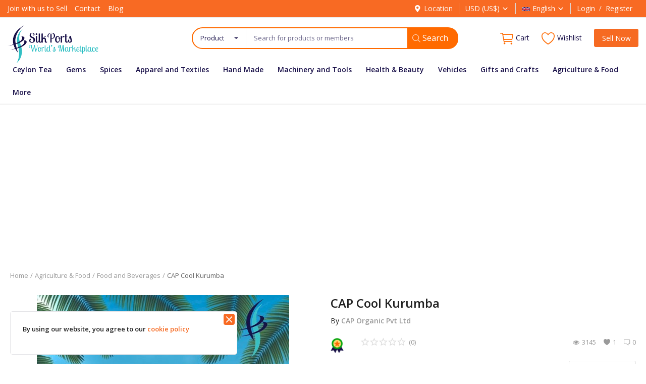

--- FILE ---
content_type: text/html; charset=UTF-8
request_url: https://www.silkports.com/cap-cool-kurumba-28
body_size: 24482
content:
<!DOCTYPE html>
<html lang="en">
<head>
    <meta charset="utf-8">
    <meta name="viewport" content="width=device-width, initial-scale=1, shrink-to-fit=no">
    <title>CAP Cool Kurumba</title>
    <meta name="description" content="CAP Cool Kurumba"/>
    <meta name="keywords" content=""/>
    <meta name="author" content="SilkPorts"/>
    <link rel="shortcut icon" type="image/png" href="https://www.silkports.com/uploads/logo/logo_619e51f3170782.png"/>
    <meta property="og:locale" content="en-US"/>
    <meta property="og:site_name" content="SilkPorts"/>
    <meta property="og:type" content="article"/>
    <meta property="og:title" content="CAP Cool Kurumba"/>
    <meta property="og:description" content="CAP Cool Kurumba"/>
    <meta property="og:url" content="https://www.silkports.com/cap-cool-kurumba-28"/>
    <meta property="og:image" content="https://d39ltat5ucvvhk.cloudfront.net/uploads/images/img_x500_5ec67e5920c1b3-62965096-39100611.jpg"/>
    <meta property="og:image:width" content="750"/>
    <meta property="og:image:height" content="500"/>
    <meta property="article:author" content="info@caporganic.com"/>
    <meta property="fb:app_id" content=""/>
    <meta property="article:published_time" content="2020-05-21 06:14:42"/>
    <meta property="article:modified_time" content="2020-05-21 06:14:42"/>
    <meta name="twitter:card" content="summary_large_image"/>
    <meta name="twitter:site" content="@SilkPorts"/>
    <meta name="twitter:creator" content="@info@caporganic.com"/>
    <meta name="twitter:title" content="CAP Cool Kurumba"/>
    <meta name="twitter:description" content="CAP Cool Kurumba"/>
    <meta name="twitter:image" content="https://d39ltat5ucvvhk.cloudfront.net/uploads/images/img_x500_5ec67e5920c1b3-62965096-39100611.jpg"/>
        <meta name="apple-mobile-web-app-capable" content="yes">
    <meta name="apple-mobile-web-app-status-bar-style" content="black">
    <meta name="apple-mobile-web-app-title" content="SilkPorts">
    <meta name="msapplication-TileImage" content="https://d39ltat5ucvvhk.cloudfront.net/assets/img/pwa/144x144.png">
    <meta name="msapplication-TileColor" content="#2F3BA2">
    <link rel="manifest" href="https://www.silkports.com/manifest.json">
    <link rel="apple-touch-icon" href="https://d39ltat5ucvvhk.cloudfront.net/assets/img/pwa/144x144.png">
<link rel="canonical" href="https://www.silkports.com/cap-cool-kurumba-28"/>
    <link rel="alternate" href="https://www.silkports.com/cap-cool-kurumba-28" hreflang="en-US"/>
    <link rel="alternate" href="https://www.silkports.com/ru/cap-cool-kurumba-28" hreflang="ru-RU"/>
    <link rel="alternate" href="https://www.silkports.com/ar/cap-cool-kurumba-28" hreflang="ar-SA"/>
    <link rel="alternate" href="https://www.silkports.com/fr/cap-cool-kurumba-28" hreflang="fr-FR"/>
    <link rel="alternate" href="https://www.silkports.com/ES/cap-cool-kurumba-28" hreflang="es-pr"/>
    <link rel="alternate" href="https://www.silkports.com/tr/cap-cool-kurumba-28" hreflang="tr-TR"/>
    <link rel="alternate" href="https://www.silkports.com/de/cap-cool-kurumba-28" hreflang="de"/>
    <link rel="stylesheet" href="https://d39ltat5ucvvhk.cloudfront.net/assets/vendor/font-icons/css/mds-icons.min.css"/>
    <link href="https://fonts.googleapis.com/css?family=Open+Sans:300,400,600,700&display=swap&subset=cyrillic,cyrillic-ext,greek,greek-ext,latin-ext,vietnamese" rel="stylesheet">    <link rel="stylesheet" href="https://d39ltat5ucvvhk.cloudfront.net/assets/css/custom.css"/>
    <link rel="stylesheet" href="https://d39ltat5ucvvhk.cloudfront.net/assets/vendor/bootstrap/css/bootstrap.min.css"/>
    <link rel="stylesheet" href="https://d39ltat5ucvvhk.cloudfront.net/assets/css/style-1.8.min.css"/>
    <link rel="stylesheet" href="https://d39ltat5ucvvhk.cloudfront.net/assets/css/plugins-1.8.css"/>
    <script src="https://d39ltat5ucvvhk.cloudfront.net/assets/js/jquery-3.5.1.min.js"></script>
<style>body {font-family: "Open Sans", Helvetica, sans-serif}
    a:active,a:focus,a:hover{color:#F66A22}.btn-custom{background-color:#F66A22;border-color:#F66A22}.btn-block{background-color:#F66A22}.btn-outline{border:1px solid #F66A22;color:#F66A22}.btn-outline:hover{background-color:#F66A22!important}.btn-filter-products-mobile{border:1px solid #F66A22;background-color:#F66A22}.form-control:focus{border-color:#F66A22}.link{color:#F66A22!important}.link-color{color:#F66A22}.top-search-bar .btn-search{background-color:#F66A22}.nav-top .nav-top-right .nav li a:active,.nav-top .nav-top-right .nav li a:focus,.nav-top .nav-top-right .nav li a:hover{color:#F66A22}.nav-top .nav-top-right .nav li .btn-sell-now{background-color:#F66A22!important}.nav-main .navbar>.navbar-nav>.nav-item:hover .nav-link:before{background-color:#F66A22}.li-favorites a i{color:#F66A22}.product-share ul li a:hover{color:#F66A22}.pricing-card:after{background-color:#F66A22}.selected-card{-webkit-box-shadow:0 3px 0 0 #F66A22;box-shadow:0 3px 0 0 #F66A22}.selected-card .btn-pricing-button{background-color:#F66A22}.profile-buttons .social ul li a:hover{background-color:#F66A22;border-color:#F66A22}.btn-product-promote{background-color:#F66A22}.contact-social ul li a:hover{background-color:#F66A22;border-color:#F66A22}.price-slider .ui-slider-horizontal .ui-slider-handle{background:#F66A22}.price-slider .ui-slider-range{background:#F66A22}.p-social-media a:hover{color:#F66A22}.blog-content .blog-categories .active a{background-color:#F66A22}.nav-payout-accounts .active,.nav-payout-accounts .show>.nav-link{background-color:#F66A22!important}.pagination .active a{border:1px solid #F66A22!important;background-color:#F66A22!important}.pagination li a:active,.pagination li a:focus,.pagination li a:hover{background-color:#F66A22;border:1px solid #F66A22}.spinner>div{background-color:#F66A22}::selection{background:#F66A22!important}::-moz-selection{background:#F66A22!important}.cookies-warning a{color:#F66A22}.custom-checkbox .custom-control-input:checked~.custom-control-label::before{background-color:#F66A22}.custom-control-input:checked~.custom-control-label::before{border-color:#F66A22;background-color:#F66A22}.custom-control-variation .custom-control-input:checked~.custom-control-label{border-color:#F66A22!important}.btn-wishlist .icon-heart{color:#F66A22}.product-item-options .item-option .icon-heart{color:#F66A22}.mobile-language-options li .selected,.mobile-language-options li a:hover{color:#F66A22;border:1px solid #F66A22}.mega-menu .link-view-all, .link-add-new-shipping-option{color:#F66A22!important;}.mega-menu .menu-subcategories ul li .link-view-all:hover{border-color:#F66A22!important}.custom-select:focus{border-color:#F66A22}</style>
<script>var mds_config = {base_url: "https://www.silkports.com/", lang_base_url: "https://www.silkports.com/", sys_lang_id: "1", thousands_separator: ".", csfr_token_name: "csrf_mds_token", csfr_cookie_name: "csrf_mds_token", txt_all: "All", txt_no_results_found: "No Results Found", sweetalert_ok: "OK", sweetalert_cancel: "Cancel", msg_accept_terms: "You have to accept the terms!", cart_route: "cart", slider_fade_effect: "1", is_recaptcha_enabled: "true", rtl: false};if(mds_config.rtl==1){mds_config.rtl=true;}</script><meta name = "yandex-verification" content = "f490b2dacd01b1bd" />

<style>

html {
    overflow-x: hidden;
}

.nav-main .navbar ul .nav-item .nav-link {
    font-weight: 600;
    color: #180f48;
}

.nav-top .nav-top-left .logo {
    width: 185px;
}

.top-bar {
    background-color: #f86a23;
}

.top-bar .navbar-nav .nav-item .nav-link {
    color: #fff;
}

.top-bar .navbar-nav .nav-item .auth-sep {
    color: #ffffff;
}

.main-menu .search-select button {
    color: #180f48;
}

.top-search-bar .input-search::placeholder {
    color: #180f48a3 !important;
}

.nav-top .nav-top-right .nav li a {
    color: #180f48;
}

.dropdown-menu i {
    color: #ff6b00;
}

.profile-dropdown .dropdown-menu li a {
    color: #180f48!important;
}

.form_search_main {
    width: 100%;
    border-radius:30px ;
    border: 2px solid #ff6a00;
}

#form_validate_search .btn-search {
    border-radius: 0px 20px 20px 0px;
    background-color: #ff6a00 !important;
    border-bottom: 4px solid #ff6a00 !important;
    right:-8px;
    top:-2px;
}

.top-search-bar .btn-search i {
    margin: 0!important;
    color: #ffffffb8 !important;
    line-height: 27px;
}

.nav-top .nav-top-right .nav li a i {
    color: #ff6a00;
}

.top-bar .navbar-nav .nav-item .nav-link i {
    color: #fff;
}

.nav-main .navbar ul .nav-item .nav-link {
    font-weight: 600;
}

.main-slider-nav button.prev.slick-arrow {
    font-size: 22px;
    transition: all .2s ease-in-out;
    width: 35px;
    line-height: 62px;
    background-color: rgba(0, 0, 0, 0.33);
    border-radius: 0px 4px 4px 0px;
}

.main-slider-nav .prev {
    float: left;
    margin-left: 0;
}

.main-slider-nav i.icon-arrow-left, .main-slider-nav i.icon-arrow-right {
    color: white;
}

.main-slider-nav button.next.slick-arrow {
    font-size: 22px;
    transition: all .2s ease-in-out;
    width: 35px;
    line-height: 62px;
    background-color: rgba(0, 0, 0, 0.33);
    border-radius: 4px 0px 0px 4px;
}

.main-slider-nav .next {
    float: right;
    margin-right: 0;
}

#footer .newsletter .newsletter-inner button {
    background-color: #ff6a00;
    color:#ffffff;
}

#footer .footer-bottom {
    background-color: #180f48;
}

#footer .footer-bottom .copyright {
    color: #ffffff;
}

#footer i.icon-facebook {
    color: #3b5998;
}

#footer i.icon-twitter {
    color: #00aced;
}

#footer i.icon-instagram {
    color: #517fa4;
}

#footer i.icon-pinterest {
    color: #cb2027;
}

#footer i.icon-linkedin {
    color: #007bb6;
}

#footer .footer-social-links ul li a {
    color: #ff6a00;
}

#footer i.icon-youtube {
    color: #bb0000;
}

/* ------------------------------------ Home 8 Box Section CSS ------------------------------------ */

.section-index-bn {
    margin-bottom: 0px;
    background: #ffffff;
    margin: 0px;
    border-radius: 4px;
}

.section-index-bn .col-index-bn {
    padding-right: 5px;
    padding-left: 5px;
    margin-bottom:0px;
}

.section-index-bn img {
    border-radius: 8px;
}

.section-index-bn {
    padding: 10px 20px 0px 20px;
}


/* ------------------------------------ RFQ  Section CSS ------------------------------------ */

.rfq-left-col img {
    max-width: 100%;
    border-radius:4px;
}

.rfq-left-col {
    padding: 0px 15px 0px 0px;
    border-radius: 4px;
}

.rfq-section-inner {
    background: #ffffff;
    padding: 15px 15px 15px 15px;
    margin-bottom: 15px;
    border-radius: 4px;

}

.rfq-right-col {
    background: #ff6a00;
    border-radius: 4px;
}

.container-fluid.rfq-section {
    padding: 0px 30px;
}

/* ------------------------------------  Home Product  Section CSS ------------------------------------ */

.section-category-products .title {
    padding: 40px 0px 30px 0px;
    font-weight: 600;
    text-align: center;
    text-transform: uppercase;
    background: white;
    border-radius: 4px 4px 0px 0px;
}

#promoted_posts .title {
    padding: 40px 0px 40px 0px;
    font-weight: 600;
    text-align: center;
    text-transform: uppercase;
    background: white;
    border-radius: 4px 4px 0px 0px;
}

#promoted_posts .title-exp {
    display:none;
}

.section-category-products .view-all-text {
    text-transform: capitalize;
    color: #ff6a00;
    font-size: 16px;
    padding: 0px 20px;
}

.featured-categories .card .caption {
    background-color: #f86a23;
}

.section-latest-products .title {
    padding: 40px 0px 40px 0px;
    font-weight: 600;
    text-align: center;
    text-transform: uppercase;
    background: white;
    border-radius: 4px 4px 0px 0px;
}

.section-latest-products .title-exp {
    display:none;
}

.section-blog .title {
    padding: 40px 0px 40px 0px;
    font-weight: 600;
    text-align: center;
    text-transform: uppercase;
    background: white;
    border-radius: 4px 4px 0px 0px;
}

.section-blog .title-exp {
    display:none;
}

.search-select .dropdown-menu .dropdown-item {
 color: #180f48;
}

.home-page {
   padding-top: 15px !important;
  padding-bottom: 50px;
  background: #f1f1f1;
}

.home-page .section-index-bn {
  padding: 0px 20px 15px 20px;
  Background:transparent;
 }

@media only screen and (max-width: 768px) {
.home-page .section-index-bn {
    padding: 0px 20px 0px 20px;
    Background: transparent;
}
}

.home-page .bottom-banners {
    padding: 13px 0px 0px 0px;
    background: #ffffff;
    margin: 0px 15px;
    border-radius: 4px;
}

.home-page .featured-categories .card {
   border-radius: 4px !important;
}

.home-page .section-categories {
    margin-bottom: 0px;
}

.home-page .section-category-products .category-slider-container {
    background: white;
    padding: 0px 15px 20px 15px;
    height: auto !important;
    border-radius: 0px 0px 4px 4px;
}

.home-page .section-category-products .section-header {
    padding-bottom: 15px;
    background: #ffffff;
    margin-bottom: 0px;
   border-radius: 4px 4px 0px 0px;
}

.home-page  .section-category-products {
    margin-bottom: 15px;
}

.home-page #row_promoted_products {
    padding: 10px;
}

.home-page #promoted_posts {
    padding: 10px 10px 60px 10px;
    background: white;
    border-radius: 4px;
}

.home-page .section-blog {
    margin-top: 0px !important;
}

.home-page  .blog-slider-container {
    background: #ffffff;
    padding: 0px 20px 0px 10px;
    margin-bottom: 15px;
    border-radius: 4px;
}

.home-page .featured-categories .card-columns .card {
    margin-bottom: 10px;
}

.home-page .section-promoted {
    margin-bottom: 15px;
}

.home-page  .row-product {
    margin-right: 0px;
    margin-left: 0px;
    padding: 10px;
    background: #ffffff;
   border-radius: 4px;
}

.home-page .section-latest-products {
    margin-bottom: 15px;
    margin-top: 0px;
}

.cookies-warning {
    background-color: #ffffff;
    border-radius: 5px;
    opacity: 1;
}

#cookieinfo {
    font-weight: 600;
}

.cookies-warning .icon-cl {
    font-size: 22px;
    right: 4px;
    top: 4px;
    color: #ffffff! important;
    background: #f86a23;
    line-height: 0.6;
    padding: 0px;
    border-radius: 4px;
}

#form_validate_search .btn-search {
    color: #ffffff;
    font-size: 16px;
    padding: 8px 20px 4px 10px;
}

#footer {
    margin-top: 0px;
}

.profile-details .img-profile {
    border-radius: 100%;
}

.dropdown-menu.show button {
    color: #180f48 !important;
}

.dropdown-menu.show a {
    color: #180f48 !important;
}

.mobile-nav-container form#form_validate_search_mobile {
    border: 2px solid #f66a22;
    border-radius: 100px;
    background-color:#ffffff;
}

.mobile-nav-container .top-search-bar .input-search{
    background-color:transparent !important;
}

.mobile-nav-container .top-search-bar {
    background-color: #ffffff !important;
}

.mobile-nav-container button.btn.btn-default.btn-search {
    background: #f66a22 !important;
    height: 43px;
    top: -2px;
    border-radius: 0px 20px 20px 0px;
}

.mobile-nav-container  button.btn.dropdown-toggle {
    color: #180f48;
}

 @media only screen and (max-width: 992px) {
 .section-index-bn .col-index-bn {
 margin-bottom: 15px;
}
}

@media only screen and (max-width:768px) {
.home-page #promoted_posts {
    padding:0px 0px 60px 0px !important;
}
}

@media only screen and (max-width:768px) {
.home-page .section-category-products .category-slider-container {
    padding: 0px 0px 20px 0px !important;
}
}

@media only screen and (max-width:768px) {
.featured-categories .card-columns {
margin-bottom:15px;
}
}

@media only screen and (max-width:768px) {
.rfq-left-col {
    padding: 0px 0px 15px 0px !important;
    border-radius: 4px;
}
}

.index-products-slider-nav button{
    border-radius: 0px;
    font-size: 20px;
    box-shadow: 0 0 4px 0 rgb(0 0 0 / 30%);
    background: #ffffff;
    width: 28px;
}

.blog-slider-container .slick-arrow {
    border-radius: 0px;
    font-size: 20px;
    box-shadow: 0 0 4px 0 rgb(0 0 0 / 30%);
    background: #ffffff;
    width: 28px;
}

.blog-slider-container {
    min-height: auto;
}

/* ------ Home Product Height fix ------- */

@media only screen and (max-width:768px) {
.section-category-products .title {
    padding: 40px 20px 10px 20px;
  }
}

.product-user.text-truncate img {
    display: inline-block;
}

/*----------------- Profile Cover Adjusting DIfferent Screens CSS ---------------------------------------------*/

@media (max-width: 1920px) {
.profile-cover-image { height: unset !important; min-height: 440px !important; }}

@media (max-width: 1875px) {
.profile-cover-image { height: unset !important; min-height: 420px !important; }}

@media (max-width: 1800px) {
.profile-cover-image { height: unset !important; min-height: 410px !important; }}

@media (max-width: 1750px) {
.profile-cover-image { height: unset !important; min-height: 395px !important; }}

@media (max-width: 1710px) {
.profile-cover-image { height: unset !important; min-height: 370px !important; }}

@media (max-width: 1580px) {
.profile-cover-image { height: unset !important; min-height: 350px !important; }}

@media (max-width: 1500px) {
.profile-cover-image { height: unset !important; min-height: 325px !important; }}

@media (max-width: 1400px) {
.profile-cover-image { height: unset !important; min-height: 310px !important; }}

@media (max-width: 1320px) {
.profile-cover-image { height: unset !important; min-height: 290px !important;}}

@media (max-width: 1240px) {
.profile-cover-image { height: unset !important; min-height: 280px !important; }}

@media (max-width: 1200px) {
.profile-cover-image { height: unset !important; min-height: 275px !important;}}

@media (max-width: 1170px) {
.profile-cover-image { height: unset !important;min-height: 260px !important;}}

@media (max-width: 1110px) {
.profile-cover-image { height: unset !important; min-height: 245px !important;}}

@media (max-width: 1045px) {
.profile-cover-image { height: unset !important; min-height: 230px !important;}}

@media (max-width: 1030px) {
.profile-cover-image { height: unset !important; min-height: 230px !important; }}

@media (max-width: 977px) {
.profile-cover-image { height: unset !important;min-height: 220px !important;}}

@media (max-width: 940px) {
.profile-cover-image { height: unset !important; min-height: 200px !important; }}

@media (max-width: 850px) {
.profile-cover-image { height: unset !important; min-height: 190px !important;}}

@media (max-width: 810px) {
.profile-cover-image { height: unset !important; min-height: 180px !important; }}

@media (max-width: 770px) {
.profile-cover-image { height: unset !important; min-height: 170px !important; }}

@media (max-width: 725px) {
.profile-cover-image {height: unset !important;min-height: 160px !important;}}

@media (max-width: 685px) {
.profile-cover-image { height: unset !important;min-height: 150px !important;}}

@media (max-width: 640px) {
.profile-cover-image {height: unset !important; min-height: 145px !important; }}

@media (max-width: 620px) {
.profile-cover-image { height: unset !important; min-height: 135px !important;}}

@media (max-width: 575px) {
.profile-cover-image { height: unset !important; min-height: 130px !important;}}

@media (max-width: 555px) {
.profile-cover-image { height: unset !important;min-height: 122px !important;}}

@media (max-width: 525px) {
.profile-cover-image { height: unset !important; min-height: 115px !important;}}

@media (max-width: 490px) {
.profile-cover-image { height: unset !important; min-height: 88px !important; }}

/*----------------- Profile Cover Adjusting DIfferent Screens End CSS ---------------------------------------------*/

@media only screen and (min-width:1201px) {
.main-menu .form_search_main {
    width: 76% ;
    margin: auto;
    float: right;
}
}

@media only screen and (max-width:1200px) {
   .main-menu .form_search_main {
    width: 100% ;
}
}

div.top-search-bar {
    background: #ff000000  !important;
    border: none !important;
}

/*---------- Header Search bar Adjusting CSS ----------*/

.top-bar .container {
    max-width:100%;
}

.home-page .blog-item-img .blog-post-title {
margin-top: 40px !important;
}

.latest-posts h3.blog-post-title {
    margin-top: 25px !important;
}

/*---------- Header Search bar Adjusting CSS ----------*/

.home-page .blog-slider .img-fluid {
    min-width: 100%;
}

@media (min-width: 1260px){
.home-page .blog-slider .blog-item-img {
    height: auto !important;
}
}

#header  .nav-main {
    background-color: #fff0;
}

#header  .nav-main .navbar {
    background-color: #fff0;
}

#header .nav-top .nav-top-left .logo a img {
    max-height: 100px !important;
}
#header .top-bar .container {
    max-width: 100% !important;
}
/* ========== https://silkports.com/join-with-us-to-sell  Page CSS ==========================================  */

.display-4 {
    font-weight: 700;
}

.rounded-pill {
    text-transform: uppercase;
    padding: 1rem 3.0rem;
    font-size: 0.9rem;
    font-weight: 700;
    letter-spacing: 0.1rem;
    background-color: #ee0c79 !important;
    color: #ffffff;
    border-color: #ee0c79 !important;
    margin-top: 20px;
}

.btn-orange {
    background-color: #ff6a00;
    border-color: #ff6a00;
    border-radius: 25px;
    color: #ffffff;
    margin-bottom:20px;
}

@media (max-width:768px) {
 .masthead-subheading {
    font-size: 35px !important;
    background: #fffffffa;
    padding: 10px;
    border-radius: 5px;
 } }

@media (max-width:768px) {
 .display-4 {
    font-size: 2.5rem;
  } }

.col-lg-12.masthead {
    padding: 10rem 1rem;
    background: url(https://silkports.com/uploads/join/banner.svg);
    background-repeat: no-repeat;
    background-size: cover;
    height: 600px;
    text-align: center;
}

@media only screen and (max-width: 767px) {
.col-lg-12.masthead {
    background: transparent !important;
    padding: 60px 40px 20px 20px;
    height: auto;
    text-align: center;
 } }

@media only screen and (max-width: 767px) {
   .joinus-container .p-5 {
    padding: 1rem !important;
  } }

.masthead-subheading {
    color: #ee0979;
    font-weight: 800;
    font-size: 50px;
}

/* -------------- https://silkports.com/join-with-us-to-sell Page Modal CSS ------------------  */

.modal-dialog-join {
      max-width: 800px;
      margin: 30px auto;
  }

.modal-body {
  position:relative;
  padding:0px;
}

.close {
  position:absolute;
  right:-30px;
  top:0;
  z-index:999;
  font-size:2rem;
  font-weight: normal;
  color:#fff;
  opacity:1;
}
/* -------------- End of  https://silkports.com/join-with-us-to-sell Page Modal CSS ------------------  */

/* === End Of https://silkports.com/join-with-us-to-sell  Page CSS  =================================================  */


/*----------------- Vendor  Profile Custom CSS ----------- */

@media (max-width: 768px) {
.mobile-reverese{
  display: flex;
  flex-flow: column-reverse;
 }
}
.shop-subimage1{
border-radius: 15px;
}

@media (max-width: 768px) {
.shop-subimage1 {
   margin-top: 5px;
  }
}

.shop-subimage2{
border-radius: 5px;
}

@media (max-width: 768px) {
.shop-subimage2 {
   margin-top: 10px;
  }
}
.profile-page-top .description {
    border-top: 1px solid #e8e7e7;
}
.profile-heading1 {
    font-size: 18px;
    font-weight: 600;
}
@media (min-width: 768px) {
.profile-heading1 {
    font-size: 18px;
    font-weight: 600;
    padding: 25px 0px 8px 0px;
 }
}
.btn-apply {
    padding: 6px 10px 8px 10px;
    border-radius: 5px;
    color: #fff!important;
    background-color: #f86923;
}

.row-space {
    padding: 20px;
}

.row-space2{
    padding: 20px;
}

@media (max-width:767px)  {
.row-space2{
    display:none;
  }
}

@media (min-width:768px)  {
.badge-container .card {
border-right: 1px solid rgba(0,0,0,.125) !important;
  }
}
/*   -------------- Stores custom CSS ------------------  */

.testimonial-box {
    background: #22a555;
    padding: 40px 13px;
    border: 1px solid #23a65633;
    color: #ffffff;
    border-radius: 5px;
    margin-top:20px;
}

/* -------------- End of Stores CSS ------------------  */

/*  -------------- SAS page CSS   --------------*/

.service-menu-bar-item1 a, .service-menu-bar-item2 a, .service-menu-bar-item3 a{
    color:#ffffff !Important;
    display: block;
    width: 100% !important;
    padding: 20px 0px;
}

.service-menu-bar-item1, .service-menu-bar-item2, .service-menu-bar-item3{
    cursor:pointer !important;
    text-align:center !important;
}

.service-menu-bar-item1 {
    background: #190f4b;
    position: relative;
    font-size:16px;
    text-transform:uppercase
}

.service-menu-bar-item1:after {
    content: "";
    border-top: 34px solid transparent;
    border-bottom: 34px solid transparent;
    border-right:40px solid transparent;
    border-left: 20px solid #190f4b;
    z-index: 9;
    position: absolute;
    top: 0px;
    right: -60px;
}

.service-menu-bar-item2 {
    position: relative;
    background: #fd6900;
    color:#ffffff;
    font-size:16px;
    text-transform:uppercase
}

.service-menu-bar-item2:after {
    content: "";
    border-top: 34px solid transparent;
    border-bottom: 34px solid transparent;
    border-right:40px solid transparent;
    border-left: 20px solid #fd6901;
    z-index: 9;
    position: absolute;
    top: 0px;
    right: -60px;
}

.service-menu-bar-item3 {
    position: relative;
    background: #29ccd5;
    color:#ffffff;
    font-size:16px;
    text-transform:uppercase
}

.service-menu-bar-item3:after {
    content: "";
    border-top: 34px solid transparent;
    border-bottom:34px solid transparent;
    border-right:40px solid transparent;
    border-left: 20px solid #2accd5;
    z-index: 9;
    position: absolute;
    top: 0px;
    right: -60px;
}

@media only screen and (max-width:767px){
   .midnav-row {
    flex-wrap: nowrap;
    }
}

@media only screen and (min-width:767px){
   .midnav-row {
    padding-right: 50px;
    padding-left: 35px;
    }
}

.midnav-row {
    overflow: hidden;
}

.top-search-bar .input-search {
    background-color: #ffffff !important;
}

.product-item span.meta-value {
    float: right;
}

.profile-dropdown .dropdown-menu {
 left: -40px!important;
}


@media (min-width:768px){
.badge-row-break {
   display:none;
}
}

@media (max-width:768px){
.badge-row-break {
   display:block;
}
}

/* ------ Home Product Height fix ------- */

.product-item .img-product-container {
    display: block !important;
}

.product-item .img-product {
    width: 100% !important;
    height: 100% !important;
    max-height: 100%;
    margin: 0 auto;
    max-width: none;
}

.product-item .img-product-container {
    text-align: center;
}

@media (min-width:1811px){
.product-item .img-product-container {
    height: 100%;
    max-height: 347px;
}
}

@media (min-width:1700px) and (max-width:1811px) {
.product-item .img-product-container {
    height: 100%;
    max-height: 300px;
 }
}

@media (min-width:1500px) and (max-width:1700px) {
.product-item .img-product-container {
    height: 100%;
    max-height: 267px;
 }
}

@media (min-width:1345px) and (max-width:1500px) {
.product-item .img-product-container {
    height: 100%;
    max-height: 235px;
 }
}

@media (min-width:1227px) and (max-width:1345px) {
.product-item .img-product-container {
    height: 100%;
    max-height: 220px;
 }
}

@media (min-width:1125px) and (max-width:1227px) {
.product-item .img-product-container {
    height: 100%;
    max-height: 202px;
 }
}

@media (min-width:1009px) and (max-width:1125px) {
.product-item .img-product-container {
    height: 100%;
    max-height: 180px;
 }
}

@media (min-width:768px) and (max-width:1009px) {
.product-item .img-product-container {
    height: 100%;
    max-height: 155px;
 }
}

@media (min-width:646px) and (max-width:768px) {
.product-item .img-product-container {
    height: 100%;
    max-height: 190px;
 }
}

@media (min-width:611px) and (max-width:646px) {
.product-item .img-product-container {
    height: 100%;
    max-height: 177px;
 }
}

@media (min-width:561px) and (max-width:611px) {
.product-item .img-product-container {
    height: 100%;
    max-height: 155px;
 }
}

@media (min-width:546px) and (max-width:560px) {
.product-item .img-product-container {
    height: 100%;
    max-height: 225px;
 }
}

@media (min-width:485px) and (max-width:546px) {
.product-item .img-product-container {
    height: 100%;
    max-height: 200px;
 }
}

@media (min-width:1px) and (max-width:485px) {
.product-item .img-product-container {
    height: 100%;
    max-height: 175px;
 }
}

@media (min-width:1px) and (max-width:485px) {
.product-item .img-product {
   min-height: 173px;
 }
}

.nav-mobile-header-container .mobile-logo {
    display: table-cell;
    vertical-align: middle;
    text-align: center;
}

.contact-form-sp .embed-responsive-16by9::before {
    padding-top: 15px !important;
}

.contact-form-sp .embed-responsive {
     position: initial;
}

.contentcenter {
margin-top: auto;
margin-bottom: auto;
}

@media (min-width:767px){
.card-header {
    padding: 25% 10%;
}
}

</style>
    <!-- HTML5 shim and Respond.js for IE8 support of HTML5 elements and media queries -->
    <!-- WARNING: Respond.js doesn't work if you view the page via file:// -->
    <!--[if lt IE 9]>
    <script src="https://oss.maxcdn.com/html5shiv/3.7.3/html5shiv.min.js"></script>
    <script src="https://oss.maxcdn.com/respond/1.4.2/respond.min.js"></script>
    <![endif]-->
    <script async src="https://pagead2.googlesyndication.com/pagead/js/adsbygoogle.js?client=ca-pub-7945226856982892"
     crossorigin="anonymous"></script></head>
<body>
<header id="header">
    <div class="top-bar">
    <div class="container">
        <div class="row">
            <div class="col-6 col-left">
                                    <ul class="navbar-nav">
                                                            <li class="nav-item"><a href="https://www.silkports.com/join-with-us-to-sell"
                                                            class="nav-link">Join with us to Sell</a>
                                    </li>
                                                                    <li class="nav-item"><a href="https://www.silkports.com/contact"
                                                            class="nav-link">Contact</a>
                                    </li>
                                                                    <li class="nav-item"><a href="https://www.silkports.com/blog"
                                                            class="nav-link">Blog</a>
                                    </li>
                                                    </ul>
                            </div>
            <div class="col-6 col-right">
                <ul class="navbar-nav">
                                            <li class="nav-item">
                            <a href="javascript:void(0)" data-toggle="modal" data-target="#locationModal"
                               class="nav-link btn-modal-location">
                                <i class="icon-map-marker"></i>Location                            </a>
                        </li>
                                                                <li class="nav-item dropdown language-dropdown currency-dropdown">
                            <a href="javascript:void(0)" class="nav-link dropdown-toggle" data-toggle="dropdown">
                                USD&nbsp;(US$)<i
                                        class="icon-arrow-down"></i>
                            </a>
                            <form action="https://www.silkports.com/set-selected-currency-post" method="post" accept-charset="utf-8">
                                                                                      <input type="hidden" name="csrf_mds_token" value="ad78038207382ff21d022c84d99b23bb" />
                            <ul class="dropdown-menu">
                                                                        <li>
                                            <button type="submit" name="currency"
                                                    value="USD">USD                                                &nbsp;(US$)
                                            </button>
                                        </li>
                                                                            <li>
                                            <button type="submit" name="currency"
                                                    value="EUR">EUR                                                &nbsp;(€)
                                            </button>
                                        </li>
                                                                            <li>
                                            <button type="submit" name="currency"
                                                    value="AUD">AUD                                                &nbsp;(AU$)
                                            </button>
                                        </li>
                                                                            <li>
                                            <button type="submit" name="currency"
                                                    value="GBP">GBP                                                &nbsp;(£)
                                            </button>
                                        </li>
                                                                </ul>
                            </form>                        </li>
                                                                <li class="nav-item dropdown language-dropdown">
                            <a href="javascript:void(0)" class="nav-link dropdown-toggle" data-toggle="dropdown">
                                <img src="https://d39ltat5ucvvhk.cloudfront.net/uploads/blocks/flag_601a47cea802b5-06394449-23709426.jpg"
                                     class="flag" alt="Country Flag" >English<i
                                        class="icon-arrow-down"></i>
                            </a>
                            <div class="dropdown-menu">
                                                                    <a href="https://www.silkports.com/cap-cool-kurumba-28"
                                       class="dropdown-item selected">
                                        <img src="https://d39ltat5ucvvhk.cloudfront.net/uploads/blocks/flag_601a47cea802b5-06394449-23709426.jpg"
                                             class="flag" alt="Country Flag" >English                                    </a>
                                                                    <a href="https://www.silkports.com/ru/cap-cool-kurumba-28"
                                       class="dropdown-item ">
                                        <img src="https://d39ltat5ucvvhk.cloudfront.net/uploads/blocks/flag_601a706ee60f86-38452345-10640776.jpg"
                                             class="flag" alt="Country Flag" >Russian                                    </a>
                                                                    <a href="https://www.silkports.com/ar/cap-cool-kurumba-28"
                                       class="dropdown-item ">
                                        <img src="https://d39ltat5ucvvhk.cloudfront.net/uploads/blocks/flag_601a708b93dd09-80578878-86320172.jpg"
                                             class="flag" alt="Country Flag" >Arabic                                    </a>
                                                                    <a href="https://www.silkports.com/fr/cap-cool-kurumba-28"
                                       class="dropdown-item ">
                                        <img src="https://d39ltat5ucvvhk.cloudfront.net/uploads/blocks/flag_601a726c740c94-06450553-47107249.jpg"
                                             class="flag" alt="Country Flag" >French                                    </a>
                                                                    <a href="https://www.silkports.com/ES/cap-cool-kurumba-28"
                                       class="dropdown-item ">
                                        <img src="https://d39ltat5ucvvhk.cloudfront.net/uploads/blocks/flag_601a72fcc51c70-73954308-57013566.jpg"
                                             class="flag" alt="Country Flag" >Español                                    </a>
                                                                    <a href="https://www.silkports.com/tr/cap-cool-kurumba-28"
                                       class="dropdown-item ">
                                        <img src="https://d39ltat5ucvvhk.cloudfront.net/uploads/blocks/flag_601a738bed7089-49632759-77167517.jpg"
                                             class="flag" alt="Country Flag" >Turkish                                    </a>
                                                                    <a href="https://www.silkports.com/de/cap-cool-kurumba-28"
                                       class="dropdown-item ">
                                        <img src="https://d39ltat5ucvvhk.cloudfront.net/uploads/blocks/flag_601f7f16b6c8f4-64141774-80420388.jpg"
                                             class="flag" alt="Country Flag" >German                                    </a>
                                                            </div>
                        </li>
                                                                <li class="nav-item">
                            <a href="javascript:void(0)" data-toggle="modal" data-target="#loginModal"
                               class="nav-link">Login</a>
                            <span class="auth-sep">/</span>
                            <a href="https://www.silkports.com/register"
                               class="nav-link">Register</a>
                        </li>
                                    </ul>
            </div>
        </div>
    </div>
</div>
    <div class="main-menu">
        <div class="container-fluid">
            <div class="row">
                <div class="nav-top">
                    <div class="container-fluid">
                        <div class="row align-items-center">
                            <div class="col-md-8 nav-top-left">
                                <div class="row-align-items-center">
                                    <div class="logo">
                                        <a href="https://www.silkports.com/"><img src="https://www.silkports.com/uploads/logo/logo_61a1766449cde.png" alt="logo"></a>
                                    </div>
                                    <div class="top-search-bar">
                                        <form action="https://www.silkports.com/search" id="form_validate_search" class="form_search_main" method="get" accept-charset="utf-8">
                                                                                    <div class="left">
                                                <div class="dropdown search-select">
                                                    <button type="button" class="btn dropdown-toggle" data-toggle="dropdown">
                                                        Product                                                    </button>
                                                    <div class="dropdown-menu">
                                                        <a class="dropdown-item" data-value="product" href="javascript:void(0)">Product</a>
                                                        <a class="dropdown-item" data-value="member" href="javascript:void(0)">Member</a>
                                                    </div>
                                                </div>
                                                                                                    <input type="hidden" class="search_type_input" name="search_type" value="product">
                                                                                            </div>
                                            <div class="right">
                                                <input type="text" name="search" maxlength="300" pattern=".*\S+.*" id="input_search" class="form-control input-search" value="" placeholder="Search for products or members" required autocomplete="off">
                                                <button class="btn btn-default btn-search"><i class="icon-search"> </i> Search </button>
                                                <div id="response_search_results" class="search-results-ajax"></div>
                                            </div>
                                                                                </form>                                    </div>
                                </div>
                            </div>
                            <div class="col-md-4 nav-top-right">
                                <ul class="nav align-items-center">
                                                                            <li class="nav-item nav-item-cart li-main-nav-right">
                                            <a href="https://www.silkports.com/cart">
                                                <i class="icon-cart"></i><span>Cart</span>
                                                                                            </a>
                                        </li>
                                                                                                                <li class="nav-item li-main-nav-right">
                                            <a href="https://www.silkports.com/wishlist">
                                                <i class="icon-heart-o"></i>Wishlist                                            </a>
                                        </li>
                                                                                                                                                            <li class="nav-item m-r-0"><a href="javascript:void(0)" class="btn btn-md btn-custom btn-sell-now m-r-0" data-toggle="modal" data-target="#loginModal">Sell Now</a></li>
                                                                                                            </ul>
                            </div>
                        </div>
                    </div>
                </div>
                <div class="nav-main">
                    <div class="container-fluid">
<div class="navbar navbar-light navbar-expand">
<ul class="nav navbar-nav mega-menu">
<li class="nav-item dropdown" data-category-id="13">
<a id="nav_main_category_13" href="https://www.silkports.com/ceylon-tea" class="nav-link dropdown-toggle nav-main-category" data-id="13" data-parent-id="0" data-has-sb="0">Ceylon Tea</a>
</li>
<li class="nav-item dropdown" data-category-id="20">
<a id="nav_main_category_20" href="https://www.silkports.com/gems" class="nav-link dropdown-toggle nav-main-category" data-id="20" data-parent-id="0" data-has-sb="0">Gems</a>
</li>
<li class="nav-item dropdown" data-category-id="14">
<a id="nav_main_category_14" href="https://www.silkports.com/spices" class="nav-link dropdown-toggle nav-main-category" data-id="14" data-parent-id="0" data-has-sb="0">Spices</a>
</li>
<li class="nav-item dropdown" data-category-id="2">
<a id="nav_main_category_2" href="https://www.silkports.com/apparel-textiles" class="nav-link dropdown-toggle nav-main-category" data-id="2" data-parent-id="0" data-has-sb="0">Apparel and Textiles</a>
</li>
<li class="nav-item dropdown" data-category-id="26">
<a id="nav_main_category_26" href="https://www.silkports.com/hand-made" class="nav-link dropdown-toggle nav-main-category" data-id="26" data-parent-id="0" data-has-sb="0">Hand Made</a>
</li>
<li class="nav-item dropdown" data-category-id="10">
<a id="nav_main_category_10" href="https://www.silkports.com/machinery-tools" class="nav-link dropdown-toggle nav-main-category" data-id="10" data-parent-id="0" data-has-sb="0">Machinery and Tools</a>
</li>
<li class="nav-item dropdown" data-category-id="8">
<a id="nav_main_category_8" href="https://www.silkports.com/health-beauty" class="nav-link dropdown-toggle nav-main-category" data-id="8" data-parent-id="0" data-has-sb="0">Health &amp; Beauty</a>
</li>
<li class="nav-item dropdown" data-category-id="25">
<a id="nav_main_category_25" href="https://www.silkports.com/vehicles" class="nav-link dropdown-toggle nav-main-category" data-id="25" data-parent-id="0" data-has-sb="0">Vehicles</a>
</li>
<li class="nav-item dropdown" data-category-id="7">
<a id="nav_main_category_7" href="https://www.silkports.com/gifts-crafts" class="nav-link dropdown-toggle nav-main-category" data-id="7" data-parent-id="0" data-has-sb="0">Gifts and Crafts</a>
</li>
<li class="nav-item dropdown" data-category-id="1">
<a id="nav_main_category_1" href="https://www.silkports.com/agriculture-food" class="nav-link dropdown-toggle nav-main-category" data-id="1" data-parent-id="0" data-has-sb="1">Agriculture &amp; Food</a>
<div id="mega_menu_content_1" class="dropdown-menu">
<div class="row">
<div class="col-8 menu-subcategories col-category-links">
<div class="card-columns">
<div class="card">
<div class="row">
<div class="col-12">
<a id="nav_main_category_15" href="https://www.silkports.com/agriculture-food/fresh-vegetables" class="second-category nav-main-category" data-id="15" data-parent-id="1" data-has-sb="0">Fresh Vegetables</a>
</div>
</div>
</div>
<div class="card">
<div class="row">
<div class="col-12">
<a id="nav_main_category_16" href="https://www.silkports.com/agriculture-food/fresh-fruits" class="second-category nav-main-category" data-id="16" data-parent-id="1" data-has-sb="0">Fresh Fruits</a>
</div>
</div>
</div>
<div class="card">
<div class="row">
<div class="col-12">
<a id="nav_main_category_17" href="https://www.silkports.com/agriculture-food/food-and-beverages" class="second-category nav-main-category" data-id="17" data-parent-id="1" data-has-sb="0">Food and Beverages</a>
</div>
</div>
</div>
<div class="card">
<div class="row">
<div class="col-12">
<a id="nav_main_category_22" href="https://www.silkports.com/agriculture-food/cut-flowers-foliage-ornamental-plants" class="second-category nav-main-category" data-id="22" data-parent-id="1" data-has-sb="0">Cut Flowers, Foliage &amp; Ornamental Plants</a>
</div>
</div>
</div>
</div>
</div>
<div class="col-4 col-category-images">
<div class="nav-category-image">
<a href="https://www.silkports.com/agriculture-food/fresh-vegetables">
<img src="https://d39ltat5ucvvhk.cloudfront.net/assets/img/img_bg_product_small.png" data-src="https://d39ltat5ucvvhk.cloudfront.net/uploads/category/category_61c43853b164b3-31744137-72600998.jpg" alt="Fresh Vegetables" class="lazyload img-fluid">
<span>Fresh Vegetables</span>
</a>
</div>
<div class="nav-category-image">
<a href="https://www.silkports.com/agriculture-food/food-and-beverages">
<img src="https://d39ltat5ucvvhk.cloudfront.net/assets/img/img_bg_product_small.png" data-src="https://d39ltat5ucvvhk.cloudfront.net/uploads/category/category_61c43992a8f005-82890313-97407888.jpg" alt="Food and Beverages" class="lazyload img-fluid">
<span>Food and Beverages</span>
</a>
</div>
</div>
</div>
</div>
</li>
<li class="nav-item dropdown menu-li-more">
<a class="nav-link dropdown-toggle" data-toggle="dropdown" href="#" role="button" aria-haspopup="true" aria-expanded="false">More</a>
<div class="dropdown-menu dropdown-menu-more-items">
<a href="https://www.silkports.com/kitchen" class="dropdown-item" data-id="24" data-parent-id="0" data-has-sb="0">Kitchen</a>


<a href="https://www.silkports.com/school-office" class="dropdown-item" data-id="12" data-parent-id="0" data-has-sb="0">School and Office</a>


<a href="https://www.silkports.com/rubber-plastics" class="dropdown-item" data-id="11" data-parent-id="0" data-has-sb="1">Rubber and Plastics</a>

<a id="nav_main_category_18" href="https://www.silkports.com/rubber-plastics/plastic-products" class="hidden" data-id="18" data-parent-id="11" data-has-sb="0">Plastic Products</a>

<a href="https://www.silkports.com/for-dropshippers" class="dropdown-item" data-id="27" data-parent-id="0" data-has-sb="0">For Dropshippers</a>


</div>
</li>
</ul>
</div>
</div>
                </div>
            </div>
        </div>
    </div>
    <div class="mobile-nav-container">
        <div class="nav-mobile-header">
            <div class="container-fluid">
                <div class="row">
                    <div class="nav-mobile-header-container">
                        <div class="menu-icon">
                            <a href="javascript:void(0)" class="btn-open-mobile-nav"><i class="icon-menu"></i></a>
                        </div>
                        <div class="mobile-logo">
                            <a href="https://www.silkports.com/"><img src="https://www.silkports.com/uploads/logo/logo_61a1766449cde.png" alt="logo" class="logo"></a>
                        </div>
                        <div class="mobile-search">
                            <a class="search-icon"><i class="icon-search"></i></a>
                        </div>
                        <div class="mobile-cart">
                            <a href="https://www.silkports.com/cart"><i class="icon-cart"></i>
                                                                <span class="notification">0</span>
                            </a>
                        </div>
                    </div>
                </div>
                <div class="row">
                    <div class="top-search-bar mobile-search-form ">
                        <form action="https://www.silkports.com/search" id="form_validate_search_mobile" method="get" accept-charset="utf-8">
                                                    <div class="left">
                                <div class="dropdown search-select">
                                    <button type="button" class="btn dropdown-toggle" data-toggle="dropdown">
                                                                                    Product                                                                            </button>
                                    <div class="dropdown-menu">
                                        <a class="dropdown-item" data-value="product" href="javascript:void(0)">Product</a>
                                        <a class="dropdown-item" data-value="member" href="javascript:void(0)">Member</a>
                                    </div>
                                </div>
                                                                    <input type="hidden" id="search_type_input_mobile" class="search_type_input" name="search_type" value="product">
                                                            </div>
                            <div class="right">
                                <input type="text" id="input_search_mobile" name="search" maxlength="300" pattern=".*\S+.*" class="form-control input-search" value="" placeholder="Search" required>
                                <button class="btn btn-default btn-search"><i class="icon-search"></i></button>
                                <div id="response_search_results_mobile" class="search-results-ajax"></div>
                            </div>
                                                </form>                    </div>
                </div>
            </div>
        </div>
    </div>
</header>
<div id="overlay_bg" class="overlay-bg"></div>
<!--include mobile menu-->
<div id="navMobile" class="nav-mobile">
    <div class="nav-mobile-sc">
        <div class="nav-mobile-inner">
            <div class="row">
                <div class="col-sm-12 mobile-nav-buttons">
                                                <a href="javascript:void(0)" class="btn btn-md btn-custom btn-block close-menu-click" data-toggle="modal" data-target="#loginModal">Sell Now</a>
                                        </div>
            </div>
            <div class="row">
                <div class="col-sm-12 nav-mobile-links">
                    <div id="navbar_mobile_back_button"></div>
                    <ul id="navbar_mobile_categories" class="navbar-nav">
                                                            <li class="nav-item">
                                        <a href="https://www.silkports.com/ceylon-tea" class="nav-link">Ceylon Tea</a>
                                    </li>
                                                                                                <li class="nav-item">
                                        <a href="https://www.silkports.com/gems" class="nav-link">Gems</a>
                                    </li>
                                                                                                <li class="nav-item">
                                        <a href="https://www.silkports.com/spices" class="nav-link">Spices</a>
                                    </li>
                                                                                                <li class="nav-item">
                                        <a href="https://www.silkports.com/apparel-textiles" class="nav-link">Apparel and Textiles</a>
                                    </li>
                                                                                                <li class="nav-item">
                                        <a href="https://www.silkports.com/hand-made" class="nav-link">Hand Made</a>
                                    </li>
                                                                                                <li class="nav-item">
                                        <a href="https://www.silkports.com/machinery-tools" class="nav-link">Machinery and Tools</a>
                                    </li>
                                                                                                <li class="nav-item">
                                        <a href="https://www.silkports.com/health-beauty" class="nav-link">Health &amp; Beauty</a>
                                    </li>
                                                                                                <li class="nav-item">
                                        <a href="https://www.silkports.com/vehicles" class="nav-link">Vehicles</a>
                                    </li>
                                                                                                <li class="nav-item">
                                        <a href="https://www.silkports.com/gifts-crafts" class="nav-link">Gifts and Crafts</a>
                                    </li>
                                                                                                <li class="nav-item">
                                        <a href="javascript:void(0)" class="nav-link" data-id="1" data-parent-id="0">Agriculture &amp; Food<i class="icon-arrow-right"></i></a>
                                    </li>
                                                                                                <li class="nav-item">
                                        <a href="https://www.silkports.com/kitchen" class="nav-link">Kitchen</a>
                                    </li>
                                                                                                <li class="nav-item">
                                        <a href="https://www.silkports.com/school-office" class="nav-link">School and Office</a>
                                    </li>
                                                                                                <li class="nav-item">
                                        <a href="javascript:void(0)" class="nav-link" data-id="11" data-parent-id="0">Rubber and Plastics<i class="icon-arrow-right"></i></a>
                                    </li>
                                                                                                <li class="nav-item">
                                        <a href="https://www.silkports.com/for-dropshippers" class="nav-link">For Dropshippers</a>
                                    </li>
                                                                                </ul>
                    <ul id="navbar_mobile_links" class="navbar-nav">
                                                    <li class="nav-item">
                                <a href="https://www.silkports.com/wishlist" class="nav-link">
                                    Wishlist                                </a>
                            </li>
                        
                                                            <li class="nav-item"><a href="https://www.silkports.com/join-with-us-to-sell" class="nav-link">Join with us to Sell</a></li>
                                                                    <li class="nav-item"><a href="https://www.silkports.com/contact" class="nav-link">Contact</a></li>
                                                                    <li class="nav-item"><a href="https://www.silkports.com/blog" class="nav-link">Blog</a></li>
                                
                                                    <li class="nav-item"><a href="javascript:void(0)" data-toggle="modal" data-target="#loginModal" class="nav-link close-menu-click">Login</a></li>
                            <li class="nav-item"><a href="https://www.silkports.com/register" class="nav-link">Register</a></li>
                        
                                                    <li class="nav-item nav-item-messages">
                                <a href="javascript:void(0)" data-toggle="modal" data-target="#locationModal" class="nav-link btn-modal-location close-menu-click">
                                    <i class="icon-map-marker float-left"></i>&nbsp;Location                                </a>
                            </li>
                        
                                                    <li class="nav-item dropdown language-dropdown currency-dropdown currency-dropdown-mobile">
                                <a href="javascript:void(0)" class="nav-link dropdown-toggle" data-toggle="dropdown">
                                    USD&nbsp;(US$)<i class="icon-arrow-down"></i>
                                </a>
                                <form action="https://www.silkports.com/set-selected-currency-post" method="post" accept-charset="utf-8">
<input type="hidden" name="csrf_mds_token" value="ad78038207382ff21d022c84d99b23bb" />                                                                                                                          
                                <ul class="dropdown-menu">
                                                                                <li>
                                                <button type="submit" name="currency" value="USD">USD&nbsp;(US$)</button>
                                            </li>
                                                                                    <li>
                                                <button type="submit" name="currency" value="EUR">EUR&nbsp;(€)</button>
                                            </li>
                                                                                    <li>
                                                <button type="submit" name="currency" value="AUD">AUD&nbsp;(AU$)</button>
                                            </li>
                                                                                    <li>
                                                <button type="submit" name="currency" value="GBP">GBP&nbsp;(£)</button>
                                            </li>
                                                                        </ul>
                                </form>                            </li>
                        
                                                    <li class="nav-item">
                                <a href="#" class="nav-link">
                                    Language                                </a>
                                <ul class="mobile-language-options">
                                                                            <li>
                                            <a href="https://www.silkports.com/cap-cool-kurumba-28" class="dropdown-item selected">
                                                English                                            </a>
                                        </li>
                                                                            <li>
                                            <a href="https://www.silkports.com/ru/cap-cool-kurumba-28" class="dropdown-item ">
                                                Russian                                            </a>
                                        </li>
                                                                            <li>
                                            <a href="https://www.silkports.com/ar/cap-cool-kurumba-28" class="dropdown-item ">
                                                Arabic                                            </a>
                                        </li>
                                                                            <li>
                                            <a href="https://www.silkports.com/fr/cap-cool-kurumba-28" class="dropdown-item ">
                                                French                                            </a>
                                        </li>
                                                                            <li>
                                            <a href="https://www.silkports.com/ES/cap-cool-kurumba-28" class="dropdown-item ">
                                                Español                                            </a>
                                        </li>
                                                                            <li>
                                            <a href="https://www.silkports.com/tr/cap-cool-kurumba-28" class="dropdown-item ">
                                                Turkish                                            </a>
                                        </li>
                                                                            <li>
                                            <a href="https://www.silkports.com/de/cap-cool-kurumba-28" class="dropdown-item ">
                                                German                                            </a>
                                        </li>
                                                                    </ul>
                            </li>
                                            </ul>
                </div>
            </div>
        </div>
    </div>
    <div class="nav-mobile-footer">
        
<ul>
            <li><a href="https://www.facebook.com/silkports" class="facebook"><i class="icon-facebook"></i></a></li>
            <li><a href="https://twitter.com/SilkPorts" class="twitter"><i class="icon-twitter"></i></a></li>
            <li><a href="https://www.instagram.com/silkports" class="instagram"><i class="icon-instagram"></i></a></li>
            <li><a href="https://www.pinterest.com.au/silkports" class="pinterest"><i class="icon-pinterest"></i></a></li>
            <li><a href="https://www.linkedin.com/company/silkports/" class="linkedin"><i class="icon-linkedin"></i></a></li>
            <li><a href="https://www.youtube.com/channel/UCJbGpRkFfwUBFIhXOQgjp7g" class="youtube"><i class="icon-youtube"></i></a></li>
            <li><a href="https://www.silkports.com/rss-feeds" class="rss"><i class="icon-rss"></i></a></li>
    </ul>
    </div>
</div>
<input type="hidden" class="search_type_input" name="search_type" value="product">
    <!-- Login Modal -->
    <div class="modal fade" id="loginModal" role="dialog">
        <div class="modal-dialog modal-dialog-centered login-modal" role="document">
            <div class="modal-content">
                <div class="auth-box">
                    <button type="button" class="close" data-dismiss="modal"><i class="icon-close"></i></button>
                    <h4 class="title">Login</h4>
                    <!-- form start -->
                    <form id="form_login" novalidate="novalidate">
                        <div class="social-login">
                            
    <a href="https://www.silkports.com/connect-with-google" class="btn btn-social btn-social-google">
        <svg width="24" height="24" viewBox="0 0 128 128">
            <rect clip-rule="evenodd" fill="none" fill-rule="evenodd" height="128" width="128"/>
            <path clip-rule="evenodd" d="M27.585,64c0-4.157,0.69-8.143,1.923-11.881L7.938,35.648    C3.734,44.183,1.366,53.801,1.366,64c0,10.191,2.366,19.802,6.563,28.332l21.558-16.503C28.266,72.108,27.585,68.137,27.585,64" fill="#FBBC05" fill-rule="evenodd"/>
            <path clip-rule="evenodd" d="M65.457,26.182c9.031,0,17.188,3.2,23.597,8.436L107.698,16    C96.337,6.109,81.771,0,65.457,0C40.129,0,18.361,14.484,7.938,35.648l21.569,16.471C34.477,37.033,48.644,26.182,65.457,26.182" fill="#EA4335" fill-rule="evenodd"/>
            <path clip-rule="evenodd" d="M65.457,101.818c-16.812,0-30.979-10.851-35.949-25.937    L7.938,92.349C18.361,113.516,40.129,128,65.457,128c15.632,0,30.557-5.551,41.758-15.951L86.741,96.221    C80.964,99.86,73.689,101.818,65.457,101.818" fill="#34A853" fill-rule="evenodd"/>
            <path clip-rule="evenodd" d="M126.634,64c0-3.782-0.583-7.855-1.457-11.636H65.457v24.727    h34.376c-1.719,8.431-6.397,14.912-13.092,19.13l20.474,15.828C118.981,101.129,126.634,84.861,126.634,64" fill="#4285F4" fill-rule="evenodd"/>
        </svg>
        <span>Connect with Google</span>
    </a>

    <div class="form-group">
        <p class="p-social-media">Or login with email</p>
    </div>
                        </div>
                        <!-- include message block -->
                        <div id="result-login" class="font-size-13"></div>
                        <div class="form-group">
                            <input type="email" name="email" class="form-control auth-form-input" placeholder="Email Address" maxlength="255" required>
                        </div>
                        <div class="form-group">
                            <input type="password" name="password" class="form-control auth-form-input" placeholder="Password" minlength="4" maxlength="255" required>
                        </div>
                        <div class="form-group text-right">
                            <a href="https://www.silkports.com/forgot-password" class="link-forgot-password">Forgot Password?</a>
                        </div>
                        <div class="form-group">
                            <button type="submit" class="btn btn-md btn-custom btn-block">Login</button>
                        </div>

                        <p class="p-social-media m-0 m-t-5">&nbsp;<a href="https://www.silkports.com/register" class="link">Register</a></p>
                    </form>
                    <!-- form end -->
                </div>
            </div>
        </div>
    </div>

    <div class="modal fade" id="locationModal" role="dialog">
        <div class="modal-dialog modal-dialog-centered login-modal location-modal" role="document">
            <div class="modal-content">
                <div class="auth-box">
                    <button type="button" class="close" data-dismiss="modal"><i class="icon-close"></i></button>
                    <h4 class="title">Select Location</h4>
                    <p class="location-modal-description">SilkPorts allows you to shop from anywhere in the world.</p>
                    <div class="form-group m-b-20">
                        <div class="input-group input-group-location">
                            <i class="icon-map-marker"></i>
                            <input type="text" id="input_location" class="form-control form-input" value="" placeholder="Enter Location" autocomplete="off">
                            <a href="javascript:void(0)" class="btn-reset-location-input hidden"><i class="icon-close"></i></a>
                        </div>
                        <div class="search-results-ajax">
                            <div class="search-results-location">
                                <div id="response_search_location"></div>
                            </div>
                        </div>
                        <div id="location_id_inputs">
                            <input type="hidden" name="country" value="" class="input-location-filter">
                            <input type="hidden" name="state" value="" class="input-location-filter">
                            <input type="hidden" name="city" value="" class="input-location-filter">
                        </div>
                    </div>
                    <div class="form-group">
                        <button type="button" id="btn_submit_location" class="btn btn-md btn-custom btn-block">Update Location</button>
                    </div>
                </div>
            </div>
        </div>
    </div>

<div id="menu-overlay"></div>
    <!-- Wrapper -->
    <div id="wrapper">
        <div class="container">
            <div class="row">
                <div class="col-12">
                    <nav class="nav-breadcrumb" aria-label="breadcrumb">
                        <ol class="breadcrumb breadcrumb-products">
                            <li class="breadcrumb-item"><a href="https://www.silkports.com/">Home</a></li>
                                                                <li class="breadcrumb-item"><a href="https://www.silkports.com/agriculture-food">Agriculture &amp; Food</a></li>
                                                                    <li class="breadcrumb-item"><a href="https://www.silkports.com/agriculture-food/food-and-beverages">Food and Beverages</a></li>
                                                            <li class="breadcrumb-item active">CAP Cool Kurumba</li>
                        </ol>
                    </nav>
                </div>

                <div class="col-12">
                    <div class="product-details-container ">
                        <div class="row">
                            <div class="col-12 col-sm-12 col-md-6">
                                <div id="product_slider_container">
                                    

    <div class="product-slider-container">
                <div class="right">
            <div class="product-slider-content">
                <div id="product_slider" class="product-slider gallery">
                                                <div class="item">
                                <a href="https://d39ltat5ucvvhk.cloudfront.net/uploads/images/img_1920x_5ec67e595fb270-77956029-70870920.jpg" title="">
                                    <img src="https://www.silkports.com/assets/img/slider_bg.png" class="img-bg" alt="slider-bg">
                                    <img src="[data-uri]" data-lazy="https://d39ltat5ucvvhk.cloudfront.net/uploads/images/img_x500_5ec67e5920c1b3-62965096-39100611.jpg" alt="" class="img-product-slider">
                                </a>
                            </div>
                                        </div>
                            </div>

            <div class="row-custom text-center">
                                            </div>
        </div>
    </div>





    <style>
        .product-thumbnails-slider .slick-track {
            transform: none !important;
        }
    </style>

                                </div>
                            </div>
                            <div class="col-12 col-sm-12 col-md-6">
                                <div id="response_product_details" class="product-content-details">
                                    <div class="row">
    <div class="col-12">
        
        <h1 class="product-title">CAP Cool Kurumba</h1>
                <div class="row-custom meta">
            <div class="product-details-user">
                By&nbsp;<a href="https://www.silkports.com/profile/caporganic">CAP Organic Pvt Ltd</a>
            </div>

          <div class="space-break"> <br><br> </div>
                            <img src="https://d39ltat5ucvvhk.cloudfront.net/uploads/logo/logo_618bdc604b48b.png" alt="Badge 1" class="vendor-badge">
                                                                                                                                                    <span><i class="icon-comment"></i>0</span>
                                        <div class="product-details-review">
                    <div class="rating">
    <i class="icon-star-o"></i>
    <i class="icon-star-o"></i>
    <i class="icon-star-o"></i>
    <i class="icon-star-o"></i>
    <i class="icon-star-o"></i>
</div>                    <span>(0)</span>
                </div>
                        <span><i class="icon-heart"></i>1</span>
            <span><i class="icon-eye"></i>3145</span>
        </div>
        <div class="row-custom price">
            <div id="product_details_price_container" class="d-inline-block">
                

                            </div>
                                                <button class="btn btn-contact-seller" data-toggle="modal" data-target="#loginModal"><i class="icon-envelope"></i> Ask Question</button>
                        </div>

        <div class="row-custom details">
                            <div class="item-details">
                    <div class="left">
                        <label>Status</label>
                    </div>
                    <div id="text_product_stock_status" class="right">
                                                    <span class="status-in-stock text-success">In Stock</span>
                                            </div>
                </div>
                                                        </div>
    </div>
</div>
<form action="https://www.silkports.com/request-quote" id="form_add_cart" method="post" accept-charset="utf-8">
<input type="hidden" name="csrf_mds_token" value="ad78038207382ff21d022c84d99b23bb" />                                         
<input type="hidden" name="product_id" value="28">
<div class="row">
    <div class="col-12">
        <div class="row-custom product-variations">
            <div class="row row-product-variation item-variation">
                        <div class="col-12 col-product-variation">
            <label class="label-product-variation">Trade Terms</label>
        </div>
        <div class="col-12 col-product-variation">
                                <div class="custom-control custom-control-variation custom-control-validate-input">
                        <input type="radio" name="variation101" data-name="variation101" value="172" id="radio172" class="custom-control-input"  onchange="select_product_variation_option('101', 'radio_button', $(this).val());" required>
                                                    <label for="radio172" data-input-name="variation101" class="custom-control-label label-variation101 ">
                                EXW                            </label>
                                            </div>
                                    <div class="custom-control custom-control-variation custom-control-validate-input">
                        <input type="radio" name="variation101" data-name="variation101" value="173" id="radio173" class="custom-control-input"  onchange="select_product_variation_option('101', 'radio_button', $(this).val());" required>
                                                    <label for="radio173" data-input-name="variation101" class="custom-control-label label-variation101 ">
                                FOB                            </label>
                                            </div>
                                    <div class="custom-control custom-control-variation custom-control-validate-input">
                        <input type="radio" name="variation101" data-name="variation101" value="174" id="radio174" class="custom-control-input"  onchange="select_product_variation_option('101', 'radio_button', $(this).val());" required>
                                                    <label for="radio174" data-input-name="variation101" class="custom-control-label label-variation101 ">
                                CNF                            </label>
                                            </div>
                                    <div class="custom-control custom-control-variation custom-control-validate-input">
                        <input type="radio" name="variation101" data-name="variation101" value="175" id="radio175" class="custom-control-input"  onchange="select_product_variation_option('101', 'radio_button', $(this).val());" required>
                                                    <label for="radio175" data-input-name="variation101" class="custom-control-label label-variation101 ">
                                CIF                            </label>
                                            </div>
                        </div>
            <div class="col-12 col-product-variation">
            <label class="label-product-variation">Payment Terms</label>
        </div>
        <div class="col-12 col-product-variation">
                                <div class="custom-control custom-control-variation custom-control-validate-input">
                        <input type="radio" name="variation102" data-name="variation102" value="176" id="radio176" class="custom-control-input"  onchange="select_product_variation_option('102', 'radio_button', $(this).val());" required>
                                                    <label for="radio176" data-input-name="variation102" class="custom-control-label label-variation102 ">
                                Advance Payment                            </label>
                                            </div>
                                    <div class="custom-control custom-control-variation custom-control-validate-input">
                        <input type="radio" name="variation102" data-name="variation102" value="177" id="radio177" class="custom-control-input"  onchange="select_product_variation_option('102', 'radio_button', $(this).val());" required>
                                                    <label for="radio177" data-input-name="variation102" class="custom-control-label label-variation102 ">
                                Advance Payment and LC                            </label>
                                            </div>
                        </div>
            <div class="col-12 col-lg-6 col-product-variation item-variation">
            <div class="form-group m-b-20">
                <label class="control-label">Delivery Port</label>
                <input type="text" name="variation103" class="form-control form-input" required>
            </div>
        </div>
            <div class="col-12 col-lg-6 col-product-variation item-variation">
            <div class="form-group m-b-20">
                <label class="control-label">Anyother Requirements?</label>
                <input type="text" name="variation104" class="form-control form-input" required>
            </div>
        </div>
                </div>
        </div>
    </div>
</div>

<div class="row">
    <div class="col-12">
</div>
</div>
<div class="row">
    <div class="col-12 product-add-to-cart-container">
                    <div class="number-spinner">
                <div class="input-group">
                        <span class="input-group-btn">
                            <button type="button" class="btn btn-default btn-spinner-minus" data-dir="dwn">-</button>
                        </span>
                    <input type="text" class="form-control text-center" name="product_quantity" value="1">
                    <span class="input-group-btn">
                            <button type="button" class="btn btn-default btn-spinner-plus" data-dir="up">+</button>
                        </span>
                </div>
            </div>
                            <div class="button-container">
                <button type="button" data-toggle="modal" data-target="#loginModal" class="btn btn-md btn-block btn-product-cart">Request a Quote</button>            </div>
                        <div class="button-container button-container-wishlist">
                            <a href="javascript:void(0)" class="btn-wishlist btn-add-remove-wishlist" data-product-id="28" data-reload="1"><i class="icon-heart-o"></i><span>Add to wishlist</span></a>
                    </div>
    </div>

    
</div>
</form>
<!--Include social share-->

<div class="row-custom product-share">
    <label>Share:</label>
    <ul>
        <li>
            <a href="javascript:void(0)" onclick='window.open("https://www.facebook.com/sharer/sharer.php?u=https://www.silkports.com/cap-cool-kurumba-28", "Share This Post", "width=640,height=450");return false'>
                <i class="icon-facebook"></i>
            </a>
        </li>
        <li>
            <a href="javascript:void(0)" onclick='window.open("https://twitter.com/share?url=https://www.silkports.com/cap-cool-kurumba-28&amp;text=", "Share This Post", "width=640,height=450");return false'>
                <i class="icon-twitter"></i>
            </a>
        </li>
        <li>
            <a href="https://api.whatsapp.com/send?text= - https://www.silkports.com/cap-cool-kurumba-28" target="_blank">
                <i class="icon-whatsapp"></i>
            </a>
        </li>
        <li>
            <a href="javascript:void(0)" onclick='window.open("http://pinterest.com/pin/create/button/?url=https://www.silkports.com/cap-cool-kurumba-28&amp;media=https://d39ltat5ucvvhk.cloudfront.net/uploads/images/img_x500_5ec67e5920c1b3-62965096-39100611.jpg", "Share This Post", "width=640,height=450");return false'>
                <i class="icon-pinterest"></i>
            </a>
        </li>
        <li>
            <a href="javascript:void(0)" onclick='window.open("http://www.linkedin.com/shareArticle?mini=true&amp;url=https://www.silkports.com/cap-cool-kurumba-28", "Share This Post", "width=640,height=450");return false'>
                <i class="icon-linkedin"></i>
            </a>
        </li>
    </ul>
</div>


                                </div>
                            </div>
                        </div>
                    </div>

                    <div class="row">
                        <div class="col-12">
                            <div class="product-description post-text-responsive">
                                <ul class="nav nav-tabs nav-tabs-horizontal" role="tablist">
                                    <li class="nav-item">
                                        <a class="nav-link active" id="tab_description" data-toggle="tab" href="#tab_description_content" role="tab" aria-controls="tab_description" aria-selected="true">Description</a>
                                    </li>
                                                                            <li class="nav-item">
                                            <a class="nav-link" id="tab_additional_information" data-toggle="tab" href="#tab_additional_information_content" role="tab" aria-controls="tab_additional_information" aria-selected="false">Additional Information</a>
                                        </li>
                                                                                                                <li class="nav-item">
                                                                                            <a class="nav-link" id="tab_shipping" data-toggle="tab" href="#tab_shipping_content" role="tab" aria-controls="tab_shipping" aria-selected="false" onclick="load_product_shop_location_map();">Shipping & Location</a>
                                                                                    </li>
                                                                                                                <li class="nav-item">
                                            <a class="nav-link" id="tab_reviews" data-toggle="tab" href="#tab_reviews_content" role="tab" aria-controls="tab_reviews" aria-selected="false">Reviews&nbsp;(0)</a>
                                        </li>
                                                                                                                <li class="nav-item">
                                            <a class="nav-link" id="tab_comments" data-toggle="tab" href="#tab_comments_content" role="tab" aria-controls="tab_comments" aria-selected="false">Comments&nbsp;(0)</a>
                                        </li>
                                                                                                        </ul>

                                <div id="accordion" class="tab-content">
                                    <div class="tab-pane fade show active" id="tab_description_content" role="tabpanel">
                                        <div class="card">
                                            <div class="card-header">
                                                <a class="card-link" data-toggle="collapse" href="#collapse_description_content">
                                                    Description<i class="icon-arrow-down"></i><i class="icon-arrow-up"></i>
                                                </a>
                                            </div>
                                            <div id="collapse_description_content" class="collapse-description-content collapse show" data-parent="#accordion">
                                                <div class="description">
                                                    <p>Product Code&nbsp;CAP/COC/001 <strong>12 in a Box</strong></p>

<p>250ml Glass Bottle with Safety Metal Lid, 100% Coconut Water, No Added Preservatives, &nbsp;with heat pressurizing and Shelf Life -12 months.</p>
                                                </div>
                                                <div class="row-custom text-right m-b-10">
                                                                                                            <a href="javascript:void(0)" class="text-muted link-abuse-report" data-toggle="modal" data-target="#loginModal">
                                                            Report this product                                                        </a>
                                                                                                    </div>
                                            </div>
                                        </div>
                                    </div>
                                                                            <div class="tab-pane fade" id="tab_additional_information_content" role="tabpanel">
                                            <div class="card">
                                                <div class="card-header">
                                                    <a class="card-link collapsed" data-toggle="collapse" href="#collapse_additional_information_content">
                                                        Additional Information<i class="icon-arrow-down"></i><i class="icon-arrow-up"></i>
                                                    </a>
                                                </div>
                                                <div id="collapse_additional_information_content" class="collapse-description-content collapse" data-parent="#accordion">
                                                    <table class="table table-striped table-product-additional-information">
                                                        <tbody>
                                                                                                                        <tr>
                                                                    <td class="td-left">Price USD</td>
                                                                    <td class="td-right">21.05-23.05/ Box</td>
                                                                </tr>
                                                                                                                            <tr>
                                                                    <td class="td-left">Trade Terms</td>
                                                                    <td class="td-right">CIF, CNF, EXW, FOB</td>
                                                                </tr>
                                                                                                                            <tr>
                                                                    <td class="td-left">Payment Terms</td>
                                                                    <td class="td-right">Advance Payment, Part Advance and LC</td>
                                                                </tr>
                                                                                                                            <tr>
                                                                    <td class="td-left">MOQ</td>
                                                                    <td class="td-right">10 Boxes</td>
                                                                </tr>
                                                                                                                    </tbody>
                                                    </table>
                                                </div>
                                            </div>
                                        </div>
                                                                                                                <div class="tab-pane fade" id="tab_shipping_content" role="tabpanel">
                                            <div class="card">
                                                <div class="card-header">
                                                                                                            <a class="card-link collapsed" data-toggle="collapse" href="#collapse_shipping_content" onclick="load_product_shop_location_map();">Shipping & Location<i class="icon-arrow-down"></i><i class="icon-arrow-up"></i></a>
                                                                                                    </div>
                                                <div id="collapse_shipping_content" class="collapse-description-content collapse" data-parent="#accordion">
                                                    <table class="table table-product-shipping">
                                                        <tbody>
                                                                                                                    <tr>
                                                                <td class="td-left">Shipping Cost</td>
                                                                <td class="td-right">
                                                                    <div class="form-group">
                                                                        <div class="row">
                                                                            <div class="col-12">
                                                                                <label class="control-label">Select Your Location</label>
                                                                            </div>
                                                                            <div class="col-12 col-md-4 m-b-sm-15">
                                                                                <select id="select_countries_product" name="country_id" class="select2 form-control" data-placeholder="Country" onchange="get_states(this.value,false,'product'); $('#product_shipping_cost_container').empty();">
                                                                                    <option></option>
                                                                                                                                                                            <option value="1">Afghanistan</option>
                                                                                                                                                                            <option value="2">Aland Islands</option>
                                                                                                                                                                            <option value="3">Albania</option>
                                                                                                                                                                            <option value="4">Algeria</option>
                                                                                                                                                                            <option value="5">American Samoa</option>
                                                                                                                                                                            <option value="6">Andorra</option>
                                                                                                                                                                            <option value="7">Angola</option>
                                                                                                                                                                            <option value="8">Anguilla</option>
                                                                                                                                                                            <option value="9">Antarctica</option>
                                                                                                                                                                            <option value="10">Antigua And Barbuda</option>
                                                                                                                                                                            <option value="11">Argentina</option>
                                                                                                                                                                            <option value="12">Armenia</option>
                                                                                                                                                                            <option value="13">Aruba</option>
                                                                                                                                                                            <option value="14">Australia</option>
                                                                                                                                                                            <option value="15">Austria</option>
                                                                                                                                                                            <option value="16">Azerbaijan</option>
                                                                                                                                                                            <option value="17">Bahamas</option>
                                                                                                                                                                            <option value="18">Bahrain</option>
                                                                                                                                                                            <option value="19">Bangladesh</option>
                                                                                                                                                                            <option value="20">Barbados</option>
                                                                                                                                                                            <option value="21">Belarus</option>
                                                                                                                                                                            <option value="22">Belgium</option>
                                                                                                                                                                            <option value="23">Belize</option>
                                                                                                                                                                            <option value="24">Benin</option>
                                                                                                                                                                            <option value="25">Bermuda</option>
                                                                                                                                                                            <option value="26">Bhutan</option>
                                                                                                                                                                            <option value="27">Bolivia</option>
                                                                                                                                                                            <option value="28">Bosnia and Herzegovina</option>
                                                                                                                                                                            <option value="29">Botswana</option>
                                                                                                                                                                            <option value="30">Bouvet Island</option>
                                                                                                                                                                            <option value="31">Brazil</option>
                                                                                                                                                                            <option value="32">British Indian Ocean Territory</option>
                                                                                                                                                                            <option value="33">Brunei</option>
                                                                                                                                                                            <option value="34">Bulgaria</option>
                                                                                                                                                                            <option value="35">Burkina Faso</option>
                                                                                                                                                                            <option value="36">Burundi</option>
                                                                                                                                                                            <option value="37">Cambodia</option>
                                                                                                                                                                            <option value="38">Cameroon</option>
                                                                                                                                                                            <option value="39">Canada</option>
                                                                                                                                                                            <option value="40">Cape Verde</option>
                                                                                                                                                                            <option value="41">Cayman Islands</option>
                                                                                                                                                                            <option value="42">Central African Republic</option>
                                                                                                                                                                            <option value="43">Chad</option>
                                                                                                                                                                            <option value="44">Chile</option>
                                                                                                                                                                            <option value="45">China</option>
                                                                                                                                                                            <option value="46">Christmas Island</option>
                                                                                                                                                                            <option value="47">Cocos (Keeling) Islands</option>
                                                                                                                                                                            <option value="48">Colombia</option>
                                                                                                                                                                            <option value="49">Comoros</option>
                                                                                                                                                                            <option value="50">Congo</option>
                                                                                                                                                                            <option value="51">Congo The Democratic Republic</option>
                                                                                                                                                                            <option value="52">Cook Islands</option>
                                                                                                                                                                            <option value="53">Costa Rica</option>
                                                                                                                                                                            <option value="54">Cote D&#039;Ivoire (Ivory Coast)</option>
                                                                                                                                                                            <option value="55">Croatia (Hrvatska)</option>
                                                                                                                                                                            <option value="56">Cuba</option>
                                                                                                                                                                            <option value="57">Cyprus</option>
                                                                                                                                                                            <option value="58">Czech Republic</option>
                                                                                                                                                                            <option value="59">Denmark</option>
                                                                                                                                                                            <option value="60">Djibouti</option>
                                                                                                                                                                            <option value="61">Dominica</option>
                                                                                                                                                                            <option value="62">Dominican Republic</option>
                                                                                                                                                                            <option value="63">East Timor</option>
                                                                                                                                                                            <option value="64">Ecuador</option>
                                                                                                                                                                            <option value="65">Egypt</option>
                                                                                                                                                                            <option value="66">El Salvador</option>
                                                                                                                                                                            <option value="67">Equatorial Guinea</option>
                                                                                                                                                                            <option value="68">Eritrea</option>
                                                                                                                                                                            <option value="69">Estonia</option>
                                                                                                                                                                            <option value="70">Ethiopia</option>
                                                                                                                                                                            <option value="71">Falkland Islands</option>
                                                                                                                                                                            <option value="72">Faroe Islands</option>
                                                                                                                                                                            <option value="73">Fiji Islands</option>
                                                                                                                                                                            <option value="74">Finland</option>
                                                                                                                                                                            <option value="75">France</option>
                                                                                                                                                                            <option value="76">French Guiana</option>
                                                                                                                                                                            <option value="77">French Polynesia</option>
                                                                                                                                                                            <option value="78">French Southern Territories</option>
                                                                                                                                                                            <option value="79">Gabon</option>
                                                                                                                                                                            <option value="80">Gambia The</option>
                                                                                                                                                                            <option value="81">Georgia</option>
                                                                                                                                                                            <option value="82">Germany</option>
                                                                                                                                                                            <option value="83">Ghana</option>
                                                                                                                                                                            <option value="84">Gibraltar</option>
                                                                                                                                                                            <option value="85">Greece</option>
                                                                                                                                                                            <option value="86">Greenland</option>
                                                                                                                                                                            <option value="87">Grenada</option>
                                                                                                                                                                            <option value="88">Guadeloupe</option>
                                                                                                                                                                            <option value="89">Guam</option>
                                                                                                                                                                            <option value="90">Guatemala</option>
                                                                                                                                                                            <option value="91">Guernsey and Alderney</option>
                                                                                                                                                                            <option value="92">Guinea</option>
                                                                                                                                                                            <option value="93">Guinea-Bissau</option>
                                                                                                                                                                            <option value="94">Guyana</option>
                                                                                                                                                                            <option value="95">Haiti</option>
                                                                                                                                                                            <option value="96">Heard and McDonald Islands</option>
                                                                                                                                                                            <option value="97">Honduras</option>
                                                                                                                                                                            <option value="98">Hong Kong S.A.R.</option>
                                                                                                                                                                            <option value="99">Hungary</option>
                                                                                                                                                                            <option value="100">Iceland</option>
                                                                                                                                                                            <option value="101">India</option>
                                                                                                                                                                            <option value="102">Indonesia</option>
                                                                                                                                                                            <option value="103">Iran</option>
                                                                                                                                                                            <option value="104">Iraq</option>
                                                                                                                                                                            <option value="105">Ireland</option>
                                                                                                                                                                            <option value="106">Israel</option>
                                                                                                                                                                            <option value="107">Italy</option>
                                                                                                                                                                            <option value="108">Jamaica</option>
                                                                                                                                                                            <option value="109">Japan</option>
                                                                                                                                                                            <option value="110">Jersey</option>
                                                                                                                                                                            <option value="111">Jordan</option>
                                                                                                                                                                            <option value="112">Kazakhstan</option>
                                                                                                                                                                            <option value="113">Kenya</option>
                                                                                                                                                                            <option value="114">Kiribati</option>
                                                                                                                                                                            <option value="115">Korea North</option>
                                                                                                                                                                            <option value="116">Korea South</option>
                                                                                                                                                                            <option value="117">Kuwait</option>
                                                                                                                                                                            <option value="118">Kyrgyzstan</option>
                                                                                                                                                                            <option value="119">Laos</option>
                                                                                                                                                                            <option value="120">Latvia</option>
                                                                                                                                                                            <option value="121">Lebanon</option>
                                                                                                                                                                            <option value="122">Lesotho</option>
                                                                                                                                                                            <option value="123">Liberia</option>
                                                                                                                                                                            <option value="124">Libya</option>
                                                                                                                                                                            <option value="125">Liechtenstein</option>
                                                                                                                                                                            <option value="126">Lithuania</option>
                                                                                                                                                                            <option value="127">Luxembourg</option>
                                                                                                                                                                            <option value="128">Macau S.A.R.</option>
                                                                                                                                                                            <option value="129">Macedonia</option>
                                                                                                                                                                            <option value="130">Madagascar</option>
                                                                                                                                                                            <option value="131">Malawi</option>
                                                                                                                                                                            <option value="132">Malaysia</option>
                                                                                                                                                                            <option value="133">Maldives</option>
                                                                                                                                                                            <option value="134">Mali</option>
                                                                                                                                                                            <option value="135">Malta</option>
                                                                                                                                                                            <option value="136">Man (Isle of)</option>
                                                                                                                                                                            <option value="137">Marshall Islands</option>
                                                                                                                                                                            <option value="138">Martinique</option>
                                                                                                                                                                            <option value="139">Mauritania</option>
                                                                                                                                                                            <option value="140">Mauritius</option>
                                                                                                                                                                            <option value="141">Mayotte</option>
                                                                                                                                                                            <option value="142">Mexico</option>
                                                                                                                                                                            <option value="143">Micronesia</option>
                                                                                                                                                                            <option value="144">Moldova</option>
                                                                                                                                                                            <option value="145">Monaco</option>
                                                                                                                                                                            <option value="146">Mongolia</option>
                                                                                                                                                                            <option value="147">Montenegro</option>
                                                                                                                                                                            <option value="148">Montserrat</option>
                                                                                                                                                                            <option value="149">Morocco</option>
                                                                                                                                                                            <option value="150">Mozambique</option>
                                                                                                                                                                            <option value="151">Myanmar</option>
                                                                                                                                                                            <option value="152">Namibia</option>
                                                                                                                                                                            <option value="153">Nauru</option>
                                                                                                                                                                            <option value="154">Nepal</option>
                                                                                                                                                                            <option value="155">Netherlands Antilles</option>
                                                                                                                                                                            <option value="156">Netherlands The</option>
                                                                                                                                                                            <option value="157">New Caledonia</option>
                                                                                                                                                                            <option value="158">New Zealand</option>
                                                                                                                                                                            <option value="159">Nicaragua</option>
                                                                                                                                                                            <option value="160">Niger</option>
                                                                                                                                                                            <option value="161">Nigeria</option>
                                                                                                                                                                            <option value="162">Niue</option>
                                                                                                                                                                            <option value="163">Norfolk Island</option>
                                                                                                                                                                            <option value="164">Northern Mariana Islands</option>
                                                                                                                                                                            <option value="165">Norway</option>
                                                                                                                                                                            <option value="166">Oman</option>
                                                                                                                                                                            <option value="167">Pakistan</option>
                                                                                                                                                                            <option value="168">Palau</option>
                                                                                                                                                                            <option value="169">Palestinian Territory Occupied</option>
                                                                                                                                                                            <option value="170">Panama</option>
                                                                                                                                                                            <option value="171">Papua new Guinea</option>
                                                                                                                                                                            <option value="172">Paraguay</option>
                                                                                                                                                                            <option value="173">Peru</option>
                                                                                                                                                                            <option value="174">Philippines</option>
                                                                                                                                                                            <option value="175">Pitcairn Island</option>
                                                                                                                                                                            <option value="176">Poland</option>
                                                                                                                                                                            <option value="177">Portugal</option>
                                                                                                                                                                            <option value="178">Puerto Rico</option>
                                                                                                                                                                            <option value="179">Qatar</option>
                                                                                                                                                                            <option value="180">Reunion</option>
                                                                                                                                                                            <option value="181">Romania</option>
                                                                                                                                                                            <option value="182">Russia</option>
                                                                                                                                                                            <option value="183">Rwanda</option>
                                                                                                                                                                            <option value="184">Saint Helena</option>
                                                                                                                                                                            <option value="185">Saint Kitts And Nevis</option>
                                                                                                                                                                            <option value="186">Saint Lucia</option>
                                                                                                                                                                            <option value="187">Saint Pierre and Miquelon</option>
                                                                                                                                                                            <option value="188">Saint Vincent And The Grenadines</option>
                                                                                                                                                                            <option value="189">Saint-Barthelemy</option>
                                                                                                                                                                            <option value="190">Saint-Martin (French part)</option>
                                                                                                                                                                            <option value="191">Samoa</option>
                                                                                                                                                                            <option value="192">San Marino</option>
                                                                                                                                                                            <option value="193">Sao Tome and Principe</option>
                                                                                                                                                                            <option value="194">Saudi Arabia</option>
                                                                                                                                                                            <option value="195">Senegal</option>
                                                                                                                                                                            <option value="196">Serbia</option>
                                                                                                                                                                            <option value="197">Seychelles</option>
                                                                                                                                                                            <option value="198">Sierra Leone</option>
                                                                                                                                                                            <option value="199">Singapore</option>
                                                                                                                                                                            <option value="200">Slovakia</option>
                                                                                                                                                                            <option value="201">Slovenia</option>
                                                                                                                                                                            <option value="202">Solomon Islands</option>
                                                                                                                                                                            <option value="203">Somalia</option>
                                                                                                                                                                            <option value="204">South Africa</option>
                                                                                                                                                                            <option value="205">South Georgia</option>
                                                                                                                                                                            <option value="206">South Sudan</option>
                                                                                                                                                                            <option value="207">Spain</option>
                                                                                                                                                                            <option value="208">Sri Lanka</option>
                                                                                                                                                                            <option value="209">Sudan</option>
                                                                                                                                                                            <option value="210">Suriname</option>
                                                                                                                                                                            <option value="211">Svalbard And Jan Mayen Islands</option>
                                                                                                                                                                            <option value="212">Swaziland</option>
                                                                                                                                                                            <option value="213">Sweden</option>
                                                                                                                                                                            <option value="214">Switzerland</option>
                                                                                                                                                                            <option value="215">Syria</option>
                                                                                                                                                                            <option value="216">Taiwan</option>
                                                                                                                                                                            <option value="217">Tajikistan</option>
                                                                                                                                                                            <option value="218">Tanzania</option>
                                                                                                                                                                            <option value="219">Thailand</option>
                                                                                                                                                                            <option value="220">Togo</option>
                                                                                                                                                                            <option value="221">Tokelau</option>
                                                                                                                                                                            <option value="222">Tonga</option>
                                                                                                                                                                            <option value="223">Trinidad And Tobago</option>
                                                                                                                                                                            <option value="224">Tunisia</option>
                                                                                                                                                                            <option value="225">Turkey</option>
                                                                                                                                                                            <option value="226">Turkmenistan</option>
                                                                                                                                                                            <option value="227">Turks And Caicos Islands</option>
                                                                                                                                                                            <option value="228">Tuvalu</option>
                                                                                                                                                                            <option value="229">Uganda</option>
                                                                                                                                                                            <option value="230">Ukraine</option>
                                                                                                                                                                            <option value="231">United Arab Emirates</option>
                                                                                                                                                                            <option value="232">United Kingdom</option>
                                                                                                                                                                            <option value="233">United States</option>
                                                                                                                                                                            <option value="234">United States Minor Outlying Islands</option>
                                                                                                                                                                            <option value="235">Uruguay</option>
                                                                                                                                                                            <option value="236">Uzbekistan</option>
                                                                                                                                                                            <option value="237">Vanuatu</option>
                                                                                                                                                                            <option value="238">Vatican City State (Holy See)</option>
                                                                                                                                                                            <option value="239">Venezuela</option>
                                                                                                                                                                            <option value="240">Vietnam</option>
                                                                                                                                                                            <option value="241">Virgin Islands (British)</option>
                                                                                                                                                                            <option value="242">Virgin Islands (US)</option>
                                                                                                                                                                            <option value="243">Wallis And Futuna Islands</option>
                                                                                                                                                                            <option value="244">Western Sahara</option>
                                                                                                                                                                            <option value="245">Yemen</option>
                                                                                                                                                                            <option value="246">Zambia</option>
                                                                                                                                                                            <option value="247">Zimbabwe</option>
                                                                                                                                                                    </select>
                                                                            </div>
                                                                            <div id="get_states_container_product" class="col-12 col-md-4">
                                                                                <select id="select_states_product" name="state_id" class="select2 form-control" data-placeholder="State" onchange="get_product_shipping_cost(this.value, '28');">
                                                                                    <option></option>
                                                                                </select>
                                                                            </div>
                                                                        </div>
                                                                    </div>
                                                                    <div id="product_shipping_cost_container" class="product-shipping-methods"></div>
                                                                    <div class="row-custom">
                                                                        <div class="product-shipping-loader">
                                                                            <div class="spinner">
                                                                                <div class="bounce1"></div>
                                                                                <div class="bounce2"></div>
                                                                                <div class="bounce3"></div>
                                                                            </div>
                                                                        </div>
                                                                    </div>
                                                                </td>
                                                            </tr>
                                                                                                                                                                                                                                        <tr>
                                                                <td class="td-left">Shop Location</td>
                                                                <td class="td-right"><span id="span_shop_location_address">Kalagedihena 11875, Gampaha, Sri Lanka</span></td>
                                                            </tr>
                                                                                                                </tbody>
                                                    </table>
                                                                                                            <div class="row">
                                                            <div class="col-12">
                                                                <div class="product-location-map">
                                                                    <iframe id="iframe_shop_location_address" frameborder="0" scrolling="no" marginheight="0" marginwidth="0"></iframe>
                                                                </div>
                                                            </div>
                                                        </div>
                                                                                                    </div>
                                            </div>
                                        </div>
                                                                                                                <div class="tab-pane fade" id="tab_reviews_content" role="tabpanel">
                                            <div class="card">
                                                <div class="card-header">
                                                    <a class="card-link collapsed" data-toggle="collapse" href="#collapse_reviews_content">
                                                        Reviews<i class="icon-arrow-down"></i><i class="icon-arrow-up"></i>
                                                    </a>
                                                </div>
                                                <div id="collapse_reviews_content" class="collapse-description-content collapse" data-parent="#accordion">
                                                    <div id="review-result">
                                                            <div class="reviews-container">
        <div class="row">
            <div class="col-12">
                <div class="review-total">
                    <label class="label-review">Reviews&nbsp;(0)</label>
                                                        </div>
                                    <p class="no-comments-found">No reviews found!</p>
                            </div>
        </div>
    </div>


<div class="modal fade" id="rateProductModal" tabindex="-1" role="dialog" aria-hidden="true">
    <div class="modal-dialog modal-dialog-centered" role="document">
        <div class="modal-content modal-custom">
            <!-- form start -->
            <form action="https://www.silkports.com/add-review-post" method="post" accept-charset="utf-8">
<input type="hidden" name="csrf_mds_token" value="ad78038207382ff21d022c84d99b23bb" />                                                                                                            
            <div class="modal-header">
                <h5 class="modal-title">Rate this product</h5>
                <button type="button" class="close" data-dismiss="modal">
                    <span aria-hidden="true"><i class="icon-close"></i> </span>
                </button>
            </div>
            <div class="modal-body">
                <div class="row">
                    <div class="col-12">
                        <div class="row-custom">
                            <div class="rate-product">
                                <span>Your Rating:</span>
                                <div class="rating-stars">
                                    <label class="label-star" data-star="5" for="star5"><i class="icon-star-o"></i></label>
                                    <label class="label-star" data-star="4" for="star4"><i class="icon-star-o"></i></label>
                                    <label class="label-star" data-star="3" for="star3"><i class="icon-star-o"></i></label>
                                    <label class="label-star" data-star="2" for="star2"><i class="icon-star-o"></i></label>
                                    <label class="label-star" data-star="1" for="star1"><i class="icon-star-o"></i></label>
                                </div>

                            </div>
                        </div>
                        <div class="form-group">
                            <textarea name="review" id="user_review" class="form-control form-input form-textarea" placeholder="Write a Review..." required></textarea>
                            <input type="hidden" name="rating" id="user_rating" value="1">
                            <input type="hidden" name="product_id" id="review_product_id" value="1">
                        </div>
                    </div>
                </div>
            </div>
            <div class="modal-footer">
                <button type="button" class="btn btn-md btn-red" data-dismiss="modal">Close</button>
                <button type="submit" class="btn btn-md btn-custom">Submit</button>
            </div>
            </form><!-- form end -->
        </div>
    </div>
</div>
                                                    </div>
                                                </div>
                                            </div>
                                        </div>
                                                                                                                <div class="tab-pane fade" id="tab_comments_content" role="tabpanel">
                                            <div class="card">
                                                <div class="card-header">
                                                    <a class="card-link collapsed" data-toggle="collapse" href="#collapse_comments_content">
                                                        Comments<i class="icon-arrow-down"></i><i class="icon-arrow-up"></i>
                                                    </a>
                                                </div>
                                                <div id="collapse_comments_content" class="collapse-description-content collapse" data-parent="#accordion">
                                                    <input type="hidden" value="5" id="product_comment_limit">
                                                    <div class="comments-container">
                                                        <div class="row">
                                                            <div class="col-12 col-md-6">
                                                                <div id="comment-result">
    <div class="row">
        <div class="col-12">
            <div class="comments">
                <div class="row-custom row-comment-label">
                    <label class="label-comment">Comments&nbsp;(0)</label>
                </div>
                                    <p class="no-comments-found">No comments found for this product. Be the first to comment!</p>
                            </div>
        </div>
            </div>
</div>

<div class="modal fade" id="reportCommentModal" tabindex="-1" role="dialog" aria-hidden="true">
    <div class="modal-dialog modal-dialog-centered" role="document">
        <div class="modal-content modal-custom">
            <form id="form_report_comment" method="post">
                <div class="modal-header">
                    <h5 class="modal-title">Report Comment</h5>
                    <button type="button" class="close" data-dismiss="modal">
                        <span aria-hidden="true"><i class="icon-close"></i> </span>
                    </button>
                </div>
                <div class="modal-body">
                    <div class="row">
                        <div id="response_form_report_comment" class="col-12"></div>
                        <div class="col-12">
                            <input type="hidden" id="report_comment_id" name="id" value="">
                            <div class="form-group m-0">
                                <label>Description</label>
                                <textarea name="description" class="form-control form-textarea" placeholder="Briefly describe the issue you are facing" minlength="5" maxlength="10000" required></textarea>
                            </div>
                        </div>
                    </div>
                </div>
                <div class="modal-footer">
                    <button type="submit" class="btn btn-md btn-custom">Submit</button>
                </div>
            </form>
        </div>
    </div>
</div>


                                                            </div>
                                                            <div class="col-12 col-md-6">
                                                                <div class="col-comments-inner">
                                                                    <div class="row">
                                                                        <div class="col-12">
                                                                            <div class="row-custom row-comment-label">
                                                                                <label class="label-comment">Add a comment</label>
                                                                            </div>
                                                                        </div>
                                                                        <div class="col-12">
                                                                            <form id="form_add_comment">
                                                                                <input type="hidden" name="product_id" value="28">
                                                                                                                                                                    <div class="form-row">
                                                                                        <div class="form-group col-md-6">
                                                                                            <input type="text" name="name" id="comment_name" class="form-control form-input" placeholder="Name">
                                                                                        </div>
                                                                                        <div class="form-group col-md-6">
                                                                                            <input type="email" name="email" id="comment_email" class="form-control form-input" placeholder="Email Address">
                                                                                        </div>
                                                                                    </div>
                                                                                                                                                                <div class="form-group">
                                                                                    <textarea name="comment" id="comment_text" class="form-control form-input form-textarea" placeholder="Comment"></textarea>
                                                                                </div>
                                                                                <div class="form-group"><div class="g-recaptcha" data-sitekey="6LcoZtwcAAAAAOYNexYsb3BamxHXd-gOZ9WDFiJm" data-theme="light" data-type="image" data-size="normal" ></div><script src="https://www.google.com/recaptcha/api.js?render=onload&hl=en" async defer></script> </div>                                                                                <div class="form-group">
                                                                                    <button type="submit" class="btn btn-md btn-custom">Submit</button>
                                                                                </div>
                                                                            </form>
                                                                            <div id="message-comment-result" class="message-comment-result"></div>
                                                                        </div>
                                                                    </div>
                                                                </div>
                                                            </div>
                                                        </div>
                                                    </div>
                                                </div>
                                            </div>
                                        </div>
                                                                                                        </div>

                            </div>
                        </div>
                    </div>
                </div>

                <div class="col-12">
                    <div class="row-custom row-bn">
                        <!--Include banner-->
                        <!--print banner-->


                    </div>
                </div>
                                    <div class="col-12 section section-related-products m-t-30">
                        <h3 class="title">More from&nbsp;<a href="https://www.silkports.com/profile/caporganic">CAP Organic Pvt Ltd</a></h3>
                        <div class="row row-product">
                            <!--print related posts-->
                                                                <div class="col-6 col-sm-4 col-md-3 col-mds-5 col-product">
                                        <div class="product-item">
    <div class="row-custom">
        <a class="item-wishlist-button item-wishlist-enable "
           data-product-id="27"></a>
        <div class="img-product-container">
                            <a href="https://www.silkports.com/cap-cool-king-27">
                    <img src="https://d39ltat5ucvvhk.cloudfront.net/assets/img/img_bg_product_small.png"
                         data-src="https://d39ltat5ucvvhk.cloudfront.net/uploads/images/img_x300_5ec67d949eff77-71381469-75424069.jpg"
                         alt="CAP Cool King " class="lazyload img-fluid img-product">
                                    </a>
                        <div class="product-item-options">
                <a href="javascript:void(0)" class="item-option btn-add-remove-wishlist" data-toggle="tooltip"
                   data-placement="left" data-product-id="27" data-reload="0"
                   title="Wishlist">
                                            <i class="icon-heart-o"></i>
                                    </a>
                                        <a href="https://www.silkports.com/cap-cool-king-27" class="item-option" data-toggle="tooltip"
                           data-placement="left" data-product-id="27" data-reload="0"
                           title="View Options">
                            <i class="icon-cart"></i>
                        </a>
                                </div>
                    </div>
            </div>
    <div class="row-custom item-details">
        <h3 class="product-title">
            <a href="https://www.silkports.com/cap-cool-king-27">CAP Cool King </a>
        </h3>
        <p class="product-user text-truncate">
            <a href="https://www.silkports.com/profile/caporganic">
                CAP Organic Pvt Ltd            </a>
            <span class="desktop-badge-row">
                <br class="badge-row-break">
                                    <img src="https://d39ltat5ucvvhk.cloudfront.net/uploads/logo/logo_618bdc604b48b.png" alt="Badge 1" class="vendor-badge">
                                                                                                                        </span>
        </p>
        <div class="product-item-rating">
            <div class="rating">
    <i class="icon-star-o"></i>
    <i class="icon-star-o"></i>
    <i class="icon-star-o"></i>
    <i class="icon-star-o"></i>
    <i class="icon-star-o"></i>
</div>            <span class="item-wishlist"><i class="icon-heart-o"></i>3</span>
        </div>

                            <div class="item-meta">
                        <span class="meta-name">
                            Price USD                        </span>
                            <span class="meta-value">21.05-23.05/ Box</span>
                    </div>

                                        <div class="item-meta">
                        <span class="meta-name">
                            MOQ                        </span>
                            <span class="meta-value">10 Boxes</span>
                    </div>

                            <div class="item-meta">
                <a href="https://www.silkports.com/cap-cool-king-27"
       class="a-meta-request-quote">Request a Quote</a>
        </div>
    </div>
</div>
                                    </div>
                                                                    <div class="col-6 col-sm-4 col-md-3 col-mds-5 col-product">
                                        <div class="product-item">
    <div class="row-custom">
        <a class="item-wishlist-button item-wishlist-enable "
           data-product-id="26"></a>
        <div class="img-product-container">
                            <a href="https://www.silkports.com/graviola-crispy-crackers-26">
                    <img src="https://d39ltat5ucvvhk.cloudfront.net/assets/img/img_bg_product_small.png"
                         data-src="https://d39ltat5ucvvhk.cloudfront.net/uploads/images/img_x300_5ec67c6a013166-48609146-88564275.jpg"
                         alt="Graviola Crispy Crackers" class="lazyload img-fluid img-product">
                                    </a>
                        <div class="product-item-options">
                <a href="javascript:void(0)" class="item-option btn-add-remove-wishlist" data-toggle="tooltip"
                   data-placement="left" data-product-id="26" data-reload="0"
                   title="Wishlist">
                                            <i class="icon-heart-o"></i>
                                    </a>
                                        <a href="https://www.silkports.com/graviola-crispy-crackers-26" class="item-option" data-toggle="tooltip"
                           data-placement="left" data-product-id="26" data-reload="0"
                           title="View Options">
                            <i class="icon-cart"></i>
                        </a>
                                </div>
                    </div>
            </div>
    <div class="row-custom item-details">
        <h3 class="product-title">
            <a href="https://www.silkports.com/graviola-crispy-crackers-26">Graviola Crispy Crackers</a>
        </h3>
        <p class="product-user text-truncate">
            <a href="https://www.silkports.com/profile/caporganic">
                CAP Organic Pvt Ltd            </a>
            <span class="desktop-badge-row">
                <br class="badge-row-break">
                                    <img src="https://d39ltat5ucvvhk.cloudfront.net/uploads/logo/logo_618bdc604b48b.png" alt="Badge 1" class="vendor-badge">
                                                                                                                        </span>
        </p>
        <div class="product-item-rating">
            <div class="rating">
    <i class="icon-star-o"></i>
    <i class="icon-star-o"></i>
    <i class="icon-star-o"></i>
    <i class="icon-star-o"></i>
    <i class="icon-star-o"></i>
</div>            <span class="item-wishlist"><i class="icon-heart-o"></i>1</span>
        </div>

                            <div class="item-meta">
                        <span class="meta-name">
                            Price USD                        </span>
                            <span class="meta-value">298.30-318.30/ Box</span>
                    </div>

                                        <div class="item-meta">
                        <span class="meta-name">
                            MOQ                        </span>
                            <span class="meta-value">1 Box</span>
                    </div>

                            <div class="item-meta">
                <a href="https://www.silkports.com/graviola-crispy-crackers-26"
       class="a-meta-request-quote">Request a Quote</a>
        </div>
    </div>
</div>
                                    </div>
                                                                    <div class="col-6 col-sm-4 col-md-3 col-mds-5 col-product">
                                        <div class="product-item">
    <div class="row-custom">
        <a class="item-wishlist-button item-wishlist-enable "
           data-product-id="25"></a>
        <div class="img-product-container">
                            <a href="https://www.silkports.com/cap-night-tea-25">
                    <img src="https://d39ltat5ucvvhk.cloudfront.net/assets/img/img_bg_product_small.png"
                         data-src="https://d39ltat5ucvvhk.cloudfront.net/uploads/images/img_x300_5ec67926f10180-00736511-30930131.jpg"
                         alt="CAP Night TEA" class="lazyload img-fluid img-product">
                                    </a>
                        <div class="product-item-options">
                <a href="javascript:void(0)" class="item-option btn-add-remove-wishlist" data-toggle="tooltip"
                   data-placement="left" data-product-id="25" data-reload="0"
                   title="Wishlist">
                                            <i class="icon-heart-o"></i>
                                    </a>
                                        <a href="https://www.silkports.com/cap-night-tea-25" class="item-option" data-toggle="tooltip"
                           data-placement="left" data-product-id="25" data-reload="0"
                           title="View Options">
                            <i class="icon-cart"></i>
                        </a>
                                </div>
                    </div>
            </div>
    <div class="row-custom item-details">
        <h3 class="product-title">
            <a href="https://www.silkports.com/cap-night-tea-25">CAP Night TEA</a>
        </h3>
        <p class="product-user text-truncate">
            <a href="https://www.silkports.com/profile/caporganic">
                CAP Organic Pvt Ltd            </a>
            <span class="desktop-badge-row">
                <br class="badge-row-break">
                                    <img src="https://d39ltat5ucvvhk.cloudfront.net/uploads/logo/logo_618bdc604b48b.png" alt="Badge 1" class="vendor-badge">
                                                                                                                        </span>
        </p>
        <div class="product-item-rating">
            <div class="rating">
    <i class="icon-star-o"></i>
    <i class="icon-star-o"></i>
    <i class="icon-star-o"></i>
    <i class="icon-star-o"></i>
    <i class="icon-star-o"></i>
</div>            <span class="item-wishlist"><i class="icon-heart-o"></i>0</span>
        </div>

                            <div class="item-meta">
                        <span class="meta-name">
                            Price USD                        </span>
                            <span class="meta-value">354.2-374.2/ Box</span>
                    </div>

                                        <div class="item-meta">
                        <span class="meta-name">
                            MOQ                        </span>
                            <span class="meta-value">1 Box</span>
                    </div>

                            <div class="item-meta">
                <a href="https://www.silkports.com/cap-night-tea-25"
       class="a-meta-request-quote">Request a Quote</a>
        </div>
    </div>
</div>
                                    </div>
                                                                    <div class="col-6 col-sm-4 col-md-3 col-mds-5 col-product">
                                        <div class="product-item">
    <div class="row-custom">
        <a class="item-wishlist-button item-wishlist-enable "
           data-product-id="24"></a>
        <div class="img-product-container">
                            <a href="https://www.silkports.com/cap-noon-tea-24">
                    <img src="https://d39ltat5ucvvhk.cloudfront.net/assets/img/img_bg_product_small.png"
                         data-src="https://d39ltat5ucvvhk.cloudfront.net/uploads/images/img_x300_5ec676d3351195-41597726-42325713.jpg"
                         alt="CAP Noon TEA" class="lazyload img-fluid img-product">
                                    </a>
                        <div class="product-item-options">
                <a href="javascript:void(0)" class="item-option btn-add-remove-wishlist" data-toggle="tooltip"
                   data-placement="left" data-product-id="24" data-reload="0"
                   title="Wishlist">
                                            <i class="icon-heart-o"></i>
                                    </a>
                                        <a href="https://www.silkports.com/cap-noon-tea-24" class="item-option" data-toggle="tooltip"
                           data-placement="left" data-product-id="24" data-reload="0"
                           title="View Options">
                            <i class="icon-cart"></i>
                        </a>
                                </div>
                    </div>
            </div>
    <div class="row-custom item-details">
        <h3 class="product-title">
            <a href="https://www.silkports.com/cap-noon-tea-24">CAP Noon TEA</a>
        </h3>
        <p class="product-user text-truncate">
            <a href="https://www.silkports.com/profile/caporganic">
                CAP Organic Pvt Ltd            </a>
            <span class="desktop-badge-row">
                <br class="badge-row-break">
                                    <img src="https://d39ltat5ucvvhk.cloudfront.net/uploads/logo/logo_618bdc604b48b.png" alt="Badge 1" class="vendor-badge">
                                                                                                                        </span>
        </p>
        <div class="product-item-rating">
            <div class="rating">
    <i class="icon-star-o"></i>
    <i class="icon-star-o"></i>
    <i class="icon-star-o"></i>
    <i class="icon-star-o"></i>
    <i class="icon-star-o"></i>
</div>            <span class="item-wishlist"><i class="icon-heart-o"></i>0</span>
        </div>

                            <div class="item-meta">
                        <span class="meta-name">
                            Price USD                        </span>
                            <span class="meta-value">354.2-374.2/ Box</span>
                    </div>

                                        <div class="item-meta">
                        <span class="meta-name">
                            MOQ                        </span>
                            <span class="meta-value">1 Box</span>
                    </div>

                            <div class="item-meta">
                <a href="https://www.silkports.com/cap-noon-tea-24"
       class="a-meta-request-quote">Request a Quote</a>
        </div>
    </div>
</div>
                                    </div>
                                                                    <div class="col-6 col-sm-4 col-md-3 col-mds-5 col-product">
                                        <div class="product-item">
    <div class="row-custom">
        <a class="item-wishlist-button item-wishlist-enable "
           data-product-id="23"></a>
        <div class="img-product-container">
                            <a href="https://www.silkports.com/cap-morning-slim-tea-23">
                    <img src="https://d39ltat5ucvvhk.cloudfront.net/assets/img/img_bg_product_small.png"
                         data-src="https://d39ltat5ucvvhk.cloudfront.net/uploads/images/img_x300_5ec673ba7685c3-96468193-10760951.jpg"
                         alt="CAP Morning Slim TEA" class="lazyload img-fluid img-product">
                                    </a>
                        <div class="product-item-options">
                <a href="javascript:void(0)" class="item-option btn-add-remove-wishlist" data-toggle="tooltip"
                   data-placement="left" data-product-id="23" data-reload="0"
                   title="Wishlist">
                                            <i class="icon-heart-o"></i>
                                    </a>
                                        <a href="https://www.silkports.com/cap-morning-slim-tea-23" class="item-option" data-toggle="tooltip"
                           data-placement="left" data-product-id="23" data-reload="0"
                           title="View Options">
                            <i class="icon-cart"></i>
                        </a>
                                </div>
                    </div>
            </div>
    <div class="row-custom item-details">
        <h3 class="product-title">
            <a href="https://www.silkports.com/cap-morning-slim-tea-23">CAP Morning Slim TEA</a>
        </h3>
        <p class="product-user text-truncate">
            <a href="https://www.silkports.com/profile/caporganic">
                CAP Organic Pvt Ltd            </a>
            <span class="desktop-badge-row">
                <br class="badge-row-break">
                                    <img src="https://d39ltat5ucvvhk.cloudfront.net/uploads/logo/logo_618bdc604b48b.png" alt="Badge 1" class="vendor-badge">
                                                                                                                        </span>
        </p>
        <div class="product-item-rating">
            <div class="rating">
    <i class="icon-star-o"></i>
    <i class="icon-star-o"></i>
    <i class="icon-star-o"></i>
    <i class="icon-star-o"></i>
    <i class="icon-star-o"></i>
</div>            <span class="item-wishlist"><i class="icon-heart-o"></i>0</span>
        </div>

                            <div class="item-meta">
                        <span class="meta-name">
                            Price USD                        </span>
                            <span class="meta-value">354.2-374.2/ Box</span>
                    </div>

                                        <div class="item-meta">
                        <span class="meta-name">
                            MOQ                        </span>
                            <span class="meta-value">1 Box</span>
                    </div>

                            <div class="item-meta">
                <a href="https://www.silkports.com/cap-morning-slim-tea-23"
       class="a-meta-request-quote">Request a Quote</a>
        </div>
    </div>
</div>
                                    </div>
                                                        </div>
                                                    <div class="row-custom text-center">
                                <a href="https://www.silkports.com/profile/caporganic" class="link-see-more"><span>View All&nbsp;</span><i class="icon-arrow-right"></i></a>
                            </div>
                                            </div>
                
                                    <div class="col-12 section section-related-products">
                        <h3 class="title">You may also like</h3>
                        <div class="row row-product">
                            <!--print related posts-->
                                                            <div class="col-6 col-sm-4 col-md-3 col-mds-5 col-product">
                                    <div class="product-item">
    <div class="row-custom">
        <a class="item-wishlist-button item-wishlist-enable "
           data-product-id="156"></a>
        <div class="img-product-container">
                            <a href="https://www.silkports.com/dry-fish-lanka-mora-whole-or-packeted-156">
                    <img src="https://d39ltat5ucvvhk.cloudfront.net/assets/img/img_bg_product_small.png"
                         data-src="https://d39ltat5ucvvhk.cloudfront.net/uploads/images/img_x300_5f3dc02f1cfbb5-33022402-43980378.jpg"
                         alt="Dry Fish Lanka Mora Whole or Packeted" class="lazyload img-fluid img-product">
                                    </a>
                        <div class="product-item-options">
                <a href="javascript:void(0)" class="item-option btn-add-remove-wishlist" data-toggle="tooltip"
                   data-placement="left" data-product-id="156" data-reload="0"
                   title="Wishlist">
                                            <i class="icon-heart-o"></i>
                                    </a>
                                        <a href="https://www.silkports.com/dry-fish-lanka-mora-whole-or-packeted-156" class="item-option" data-toggle="tooltip"
                           data-placement="left" data-product-id="156" data-reload="0"
                           title="View Options">
                            <i class="icon-cart"></i>
                        </a>
                                </div>
                    </div>
            </div>
    <div class="row-custom item-details">
        <h3 class="product-title">
            <a href="https://www.silkports.com/dry-fish-lanka-mora-whole-or-packeted-156">Dry Fish Lanka Mora Whole or Packeted</a>
        </h3>
        <p class="product-user text-truncate">
            <a href="https://www.silkports.com/profile/bethel_enterprise">
                Bethel Enterprise            </a>
            <span class="desktop-badge-row">
                <br class="badge-row-break">
                                    <img src="https://d39ltat5ucvvhk.cloudfront.net/uploads/logo/logo_618bdc604b48b.png" alt="Badge 1" class="vendor-badge">
                                                                                                                        </span>
        </p>
        <div class="product-item-rating">
            <div class="rating">
    <i class="icon-star-o"></i>
    <i class="icon-star-o"></i>
    <i class="icon-star-o"></i>
    <i class="icon-star-o"></i>
    <i class="icon-star-o"></i>
</div>            <span class="item-wishlist"><i class="icon-heart-o"></i>1</span>
        </div>

                            <div class="item-meta">
                        <span class="meta-name">
                            Price USD                        </span>
                            <span class="meta-value">6.00 - 7.00 / Kg</span>
                    </div>

                                        <div class="item-meta">
                        <span class="meta-name">
                            MOQ                        </span>
                            <span class="meta-value">50Kg</span>
                    </div>

                            <div class="item-meta">
                <a href="https://www.silkports.com/dry-fish-lanka-mora-whole-or-packeted-156"
       class="a-meta-request-quote">Request a Quote</a>
        </div>
    </div>
</div>
                                </div>
                                                            <div class="col-6 col-sm-4 col-md-3 col-mds-5 col-product">
                                    <div class="product-item">
    <div class="row-custom">
        <a class="item-wishlist-button item-wishlist-enable "
           data-product-id="180"></a>
        <div class="img-product-container">
                            <a href="https://www.silkports.com/nestle-milo-400g-fairshop-180">
                    <img src="https://d39ltat5ucvvhk.cloudfront.net/assets/img/img_bg_product_small.png"
                         data-src="https://d39ltat5ucvvhk.cloudfront.net/uploads/images/img_x300_5f53b241e572b4-77433636-13979248.jpg"
                         alt="Nestle Milo 400g fairshop" class="lazyload img-fluid img-product">
                                    </a>
                        <div class="product-item-options">
                <a href="javascript:void(0)" class="item-option btn-add-remove-wishlist" data-toggle="tooltip"
                   data-placement="left" data-product-id="180" data-reload="0"
                   title="Wishlist">
                                            <i class="icon-heart-o"></i>
                                    </a>
                                        <a href="https://www.silkports.com/nestle-milo-400g-fairshop-180" class="item-option" data-toggle="tooltip"
                           data-placement="left" data-product-id="180" data-reload="0"
                           title="View Options">
                            <i class="icon-cart"></i>
                        </a>
                                </div>
                    </div>
            </div>
    <div class="row-custom item-details">
        <h3 class="product-title">
            <a href="https://www.silkports.com/nestle-milo-400g-fairshop-180">Nestle Milo 400g fairshop</a>
        </h3>
        <p class="product-user text-truncate">
            <a href="https://www.silkports.com/profile/fair-shop">
                Fair Shop            </a>
            <span class="desktop-badge-row">
                <br class="badge-row-break">
                                    <img src="https://d39ltat5ucvvhk.cloudfront.net/uploads/logo/logo_618bdc604b48b.png" alt="Badge 1" class="vendor-badge">
                                                                                                                        </span>
        </p>
        <div class="product-item-rating">
            <div class="rating">
    <i class="icon-star-o"></i>
    <i class="icon-star-o"></i>
    <i class="icon-star-o"></i>
    <i class="icon-star-o"></i>
    <i class="icon-star-o"></i>
</div>            <span class="item-wishlist"><i class="icon-heart-o"></i>0</span>
        </div>

                            <div class="item-meta">
                        <span class="meta-name">
                            Price USD                        </span>
                            <span class="meta-value">2.59 -2.85 / Packet</span>
                    </div>

                                        <div class="item-meta">
                        <span class="meta-name">
                            MOQ                        </span>
                            <span class="meta-value">40 packets</span>
                    </div>

                            <div class="item-meta">
                <a href="https://www.silkports.com/nestle-milo-400g-fairshop-180"
       class="a-meta-request-quote">Request a Quote</a>
        </div>
    </div>
</div>
                                </div>
                                                            <div class="col-6 col-sm-4 col-md-3 col-mds-5 col-product">
                                    <div class="product-item">
    <div class="row-custom">
        <a class="item-wishlist-button item-wishlist-enable "
           data-product-id="283"></a>
        <div class="img-product-container">
                            <a href="https://www.silkports.com/dehydrated-bitter-gourd-283">
                    <img src="https://d39ltat5ucvvhk.cloudfront.net/assets/img/img_bg_product_small.png"
                         data-src="https://d39ltat5ucvvhk.cloudfront.net/uploads/images/202105/img_x300_60b34a7adecdd7-89245296-53793184.jpg"
                         alt="Bitter Gourd/Bitter Melon Tea" class="lazyload img-fluid img-product">
                                    </a>
                        <div class="product-item-options">
                <a href="javascript:void(0)" class="item-option btn-add-remove-wishlist" data-toggle="tooltip"
                   data-placement="left" data-product-id="283" data-reload="0"
                   title="Wishlist">
                                            <i class="icon-heart-o"></i>
                                    </a>
                                        <a href="https://www.silkports.com/dehydrated-bitter-gourd-283" class="item-option" data-toggle="tooltip"
                           data-placement="left" data-product-id="283" data-reload="0"
                           title="View Options">
                            <i class="icon-cart"></i>
                        </a>
                                </div>
                    </div>
            </div>
    <div class="row-custom item-details">
        <h3 class="product-title">
            <a href="https://www.silkports.com/dehydrated-bitter-gourd-283">Bitter Gourd/Bitter Melon Tea</a>
        </h3>
        <p class="product-user text-truncate">
            <a href="https://www.silkports.com/profile/dt-products">
                DT Products            </a>
            <span class="desktop-badge-row">
                <br class="badge-row-break">
                                                                                                                            </span>
        </p>
        <div class="product-item-rating">
            <div class="rating">
    <i class="icon-star-o"></i>
    <i class="icon-star-o"></i>
    <i class="icon-star-o"></i>
    <i class="icon-star-o"></i>
    <i class="icon-star-o"></i>
</div>            <span class="item-wishlist"><i class="icon-heart-o"></i>0</span>
        </div>

                            <div class="item-meta">
                        <span class="meta-name">
                            Price USD                        </span>
                            <span class="meta-value">2.25 /30 tea bags box</span>
                    </div>

                                        <div class="item-meta">
                        <span class="meta-name">
                            MOQ                        </span>
                            <span class="meta-value">10</span>
                    </div>

                            <div class="item-meta">
                <a href="https://www.silkports.com/dehydrated-bitter-gourd-283"
       class="a-meta-request-quote">Request a Quote</a>
        </div>
    </div>
</div>
                                </div>
                                                            <div class="col-6 col-sm-4 col-md-3 col-mds-5 col-product">
                                    <div class="product-item">
    <div class="row-custom">
        <a class="item-wishlist-button item-wishlist-enable "
           data-product-id="182"></a>
        <div class="img-product-container">
                            <a href="https://www.silkports.com/md-mango-juice-1-l-fairshop-182">
                    <img src="https://d39ltat5ucvvhk.cloudfront.net/assets/img/img_bg_product_small.png"
                         data-src="https://d39ltat5ucvvhk.cloudfront.net/uploads/images/img_x300_5f543776bdc975-46657125-32728867.jpg"
                         alt="MD mango juice 1 L fairshop" class="lazyload img-fluid img-product">
                                    </a>
                        <div class="product-item-options">
                <a href="javascript:void(0)" class="item-option btn-add-remove-wishlist" data-toggle="tooltip"
                   data-placement="left" data-product-id="182" data-reload="0"
                   title="Wishlist">
                                            <i class="icon-heart-o"></i>
                                    </a>
                                        <a href="https://www.silkports.com/md-mango-juice-1-l-fairshop-182" class="item-option" data-toggle="tooltip"
                           data-placement="left" data-product-id="182" data-reload="0"
                           title="View Options">
                            <i class="icon-cart"></i>
                        </a>
                                </div>
                    </div>
            </div>
    <div class="row-custom item-details">
        <h3 class="product-title">
            <a href="https://www.silkports.com/md-mango-juice-1-l-fairshop-182">MD mango juice 1 L fairshop</a>
        </h3>
        <p class="product-user text-truncate">
            <a href="https://www.silkports.com/profile/fair-shop">
                Fair Shop            </a>
            <span class="desktop-badge-row">
                <br class="badge-row-break">
                                    <img src="https://d39ltat5ucvvhk.cloudfront.net/uploads/logo/logo_618bdc604b48b.png" alt="Badge 1" class="vendor-badge">
                                                                                                                        </span>
        </p>
        <div class="product-item-rating">
            <div class="rating">
    <i class="icon-star-o"></i>
    <i class="icon-star-o"></i>
    <i class="icon-star-o"></i>
    <i class="icon-star-o"></i>
    <i class="icon-star-o"></i>
</div>            <span class="item-wishlist"><i class="icon-heart-o"></i>0</span>
        </div>

                            <div class="item-meta">
                        <span class="meta-name">
                            Price USD                        </span>
                            <span class="meta-value">1.73 -1.90 / Bottle</span>
                    </div>

                                        <div class="item-meta">
                        <span class="meta-name">
                            MOQ                        </span>
                            <span class="meta-value">12 Bottles</span>
                    </div>

                            <div class="item-meta">
                <a href="https://www.silkports.com/md-mango-juice-1-l-fairshop-182"
       class="a-meta-request-quote">Request a Quote</a>
        </div>
    </div>
</div>
                                </div>
                                                            <div class="col-6 col-sm-4 col-md-3 col-mds-5 col-product">
                                    <div class="product-item">
    <div class="row-custom">
        <a class="item-wishlist-button item-wishlist-enable "
           data-product-id="48"></a>
        <div class="img-product-container">
                            <a href="https://www.silkports.com/real-food-sri-lankan-sweet-mun-kawum-48">
                    <img src="https://d39ltat5ucvvhk.cloudfront.net/assets/img/img_bg_product_small.png"
                         data-src="https://d39ltat5ucvvhk.cloudfront.net/uploads/images/img_x300_5ed1d0778e3470-56846743-92473068.jpg"
                         alt="Real Food Sri Lankan Sweet Mun Kawum" class="lazyload img-fluid img-product">
                                    </a>
                        <div class="product-item-options">
                <a href="javascript:void(0)" class="item-option btn-add-remove-wishlist" data-toggle="tooltip"
                   data-placement="left" data-product-id="48" data-reload="0"
                   title="Wishlist">
                                            <i class="icon-heart-o"></i>
                                    </a>
                                        <a href="https://www.silkports.com/real-food-sri-lankan-sweet-mun-kawum-48" class="item-option" data-toggle="tooltip"
                           data-placement="left" data-product-id="48" data-reload="0"
                           title="View Options">
                            <i class="icon-cart"></i>
                        </a>
                                </div>
                    </div>
            </div>
    <div class="row-custom item-details">
        <h3 class="product-title">
            <a href="https://www.silkports.com/real-food-sri-lankan-sweet-mun-kawum-48">Real Food Sri Lankan Sweet Mun Kawum</a>
        </h3>
        <p class="product-user text-truncate">
            <a href="https://www.silkports.com/profile/real_food_srilanka">
                Real Food            </a>
            <span class="desktop-badge-row">
                <br class="badge-row-break">
                                                                                                                            </span>
        </p>
        <div class="product-item-rating">
            <div class="rating">
    <i class="icon-star-o"></i>
    <i class="icon-star-o"></i>
    <i class="icon-star-o"></i>
    <i class="icon-star-o"></i>
    <i class="icon-star-o"></i>
</div>            <span class="item-wishlist"><i class="icon-heart-o"></i>0</span>
        </div>

                            <div class="item-meta">
                        <span class="meta-name">
                            Price USD                        </span>
                            <span class="meta-value">0.25-0.30 / Piece</span>
                    </div>

                                        <div class="item-meta">
                        <span class="meta-name">
                            MOQ                        </span>
                            <span class="meta-value">500 Pieces</span>
                    </div>

                            <div class="item-meta">
                <a href="https://www.silkports.com/real-food-sri-lankan-sweet-mun-kawum-48"
       class="a-meta-request-quote">Request a Quote</a>
        </div>
    </div>
</div>
                                </div>
                                                    </div>
                    </div>
                
                <div class="col-12">
                    <div class="row-custom row-bn">
                        <!--Include banner-->
                        <!--print banner-->


                    </div>
                </div>
            </div>
        </div>
    </div>

<!-- Send Message Modal -->


<footer id="footer">
    <div class="container">
        <div class="row">
            <div class="col-12">
                <div class="footer-top">
                    <div class="row">
                        <div class="col-12 col-md-3 footer-widget">
                            <div class="row-custom">
                                <div class="footer-logo">
                                    <a href="https://www.silkports.com/"><img
                                                src="https://www.silkports.com/uploads/logo/logo_61a1766449cde.png" alt="logo"></a>
                                </div>
                            </div>
                            <div class="row-custom">
                                <div class="footer-about">
                                    <p><span>SilkPorts is a global marketplace where you can find Original Equipment Manufacturers, Growers and Primary Service Providers. We facilitate both business to business and business to consumer connection through our state of the art platform.</span></p>                                </div>
                            </div>
                        </div>
                        <div class="col-12 col-md-3 footer-widget">
                            <div class="nav-footer">
                                <div class="row-custom">
                                    <h4 class="footer-title">Quick Links</h4>
                                </div>
                                <div class="row-custom">
                                    <ul>
                                        <li><a href="https://www.silkports.com/">Home</a>
                                        </li>
                                                                                            <li>
                                                        <a href="https://www.silkports.com/privacy-policy">Privacy Policy</a>
                                                    </li>
                                                                                                    <li>
                                                        <a href="https://www.silkports.com/site-map">Site Map</a>
                                                    </li>
                                                                                                    <li>
                                                        <a href="https://www.silkports.com/terms-conditions">Terms &amp; Conditions</a>
                                                    </li>
                                                                                    </ul>
                                </div>
                            </div>
                        </div>
                        <div class="col-12 col-md-3 footer-widget">
                            <div class="nav-footer">
                                <div class="row-custom">
                                    <h4 class="footer-title">Information</h4>
                                </div>
                                <div class="row-custom">
                                    <ul>
                                                                                            <li>
                                                        <a href="https://www.silkports.com/sourcing-assistance-service">Sourcing Assistance Service</a>
                                                    </li>
                                                                                                    <li>
                                                        <a href="https://www.silkports.com/silkports-trade-assurance-service">Trade Assurance Service</a>
                                                    </li>
                                                                                                    <li>
                                                        <a href="https://www.silkports.com/supplier-badges">Supplier Badges</a>
                                                    </li>
                                                                                                    <li>
                                                        <a href="https://www.silkports.com/export-service-providers">Export Service Providers</a>
                                                    </li>
                                                                                                    <li>
                                                        <a href="https://www.silkports.com/supplier-support">Supplier Support</a>
                                                    </li>
                                                
                                                                                                                                                                                                                                                                                                                            </ul>
                                </div>
                            </div>
                        </div>
                        <div class="col-12 col-md-3 footer-widget">
                            <div class="row">
                                <div class="col-12">
                                    <h4 class="footer-title">Follow Us</h4>
                                    <div class="footer-social-links">
                                        <!--include social links-->
                                        
<ul>
            <li><a href="https://www.facebook.com/silkports" class="facebook"><i class="icon-facebook"></i></a></li>
            <li><a href="https://twitter.com/SilkPorts" class="twitter"><i class="icon-twitter"></i></a></li>
            <li><a href="https://www.instagram.com/silkports" class="instagram"><i class="icon-instagram"></i></a></li>
            <li><a href="https://www.pinterest.com.au/silkports" class="pinterest"><i class="icon-pinterest"></i></a></li>
            <li><a href="https://www.linkedin.com/company/silkports/" class="linkedin"><i class="icon-linkedin"></i></a></li>
            <li><a href="https://www.youtube.com/channel/UCJbGpRkFfwUBFIhXOQgjp7g" class="youtube"><i class="icon-youtube"></i></a></li>
            <li><a href="https://www.silkports.com/rss-feeds" class="rss"><i class="icon-rss"></i></a></li>
    </ul>
                                    </div>
                                </div>
                            </div>
                            <div class="row">
                                <div class="col-12">
                                    <div class="newsletter">
                                        <h4 class="footer-title">Newsletter</h4>
                                        <form action="https://www.silkports.com/add-to-subscribers-post" id="form_validate_newsletter" method="post" accept-charset="utf-8">
   <input type="hidden" name="csrf_mds_token" value="ad78038207382ff21d022c84d99b23bb" />
                                        <div class="row">
                                            <div class="col-12">
                                                <div class="newsletter-inner">
                                                    <div class="d-table-cell">
                                                        <input type="email" class="form-control" name="email"
                                                               placeholder="Enter your email"
                                                               maxlength="250" required>
                                                    </div>
                                                    <div class="d-table-cell align-middle">
                                                        <button class="btn btn-default">Subscribe</button>
                                                    </div>
                                                </div>
                                            </div>
                                        </div>
                                        </form>
                                        <div class="row">
                                            <div class="col-12">
                                                <div id="newsletter" class="m-t-5">
                                                                                                    </div>
                                            </div>
                                        </div>
                                    </div>
                                </div>
                            </div>
                        </div>
                    </div>
                </div>
            </div>
        </div>
    </div>
    <div class="container-fluid">
        <div class="row">
            <div class="footer-bottom">
                <div class="container">
                    <div class="copyright">
                        Copyright © 2020-2030 SilkPorts- All Rights Reserved.                    </div>
                    <div class="footer-payment-icons">
                        <img src="[data-uri]"
                             data-src="https://d39ltat5ucvvhk.cloudfront.net/assets/img/payment/visa.svg" alt="visa"
                             class="lazyload">
                        <img src="[data-uri]"
                             data-src="https://d39ltat5ucvvhk.cloudfront.net/assets/img/payment/mastercard.svg" alt="mastercard"
                             class="lazyload">
                        <img src="[data-uri]"
                             data-src="https://d39ltat5ucvvhk.cloudfront.net/assets/img/payment/maestro.svg" alt="maestro"
                             class="lazyload">
                        <img src="[data-uri]"
                             data-src="https://d39ltat5ucvvhk.cloudfront.net/assets/img/payment/amex.svg" alt="amex"
                             class="lazyload">
                        <img src="[data-uri]"
                             data-src="https://d39ltat5ucvvhk.cloudfront.net/assets/img/payment/discover.svg" alt="discover"
                             class="lazyload">
                    </div>
                </div>
            </div>
        </div>
    </div>
</footer>
    <div class="cookies-warning">
        <div class="text"><p id="cookieinfo">By using our website, you agree to our <a href="https://silkports.com/privacy-policy">cookie policy</a></p></div>
        <a href="javascript:void(0)" onclick="hide_cookies_warning();" class="icon-cl"> <i class="icon-close"></i></a>
    </div>

<!-- Scroll Up Link -->
<a href="javascript:void(0)" class="scrollup"><i class="icon-arrow-up"></i></a>
<script src="https://d39ltat5ucvvhk.cloudfront.net/assets/js/jquery-3.5.1.min.js"></script>
<script src="https://d39ltat5ucvvhk.cloudfront.net/assets/vendor/bootstrap/js/bootstrap.bundle.min.js"></script>
<script src="https://d39ltat5ucvvhk.cloudfront.net/assets/js/plugins-1.8.js"></script>
<script src="https://d39ltat5ucvvhk.cloudfront.net/assets/js/script-1.8.min.js"></script>
<script>$('<input>').attr({
        type: 'hidden',
        name: 'sys_lang_id',
        value: '1'
    }).appendTo('form[method="post"]');</script>
<script>
            if ('serviceWorker' in navigator) {
        window.addEventListener('load', function () {
            navigator.serviceWorker.register('https://www.silkports.com/pwa-sw.js').then(function (registration) {
            }, function (err) {
                console.log('ServiceWorker registration failed: ', err);
            }).catch(function (err) {
                console.log(err);
            });
        });
    } else {
        console.log('service worker is not supported');
    }
    </script>

<!-- Global site tag (gtag.js) - Google Analytics -->
<script async src="https://www.googletagmanager.com/gtag/js?id=UA-167091561-1"></script>
<script>
  window.dataLayer = window.dataLayer || [];
  function gtag(){dataLayer.push(arguments);}
  gtag('js', new Date());

  gtag('config', 'UA-167091561-1');
</script><!-- Facebook Pixel Code -->
<script>
!function(f,b,e,v,n,t,s)
{if(f.fbq)return;n=f.fbq=function(){n.callMethod?
n.callMethod.apply(n,arguments):n.queue.push(arguments)};
if(!f._fbq)f._fbq=n;n.push=n;n.loaded=!0;n.version='2.0';
n.queue=[];t=b.createElement(e);t.async=!0;
t.src=v;s=b.getElementsByTagName(e)[0];
s.parentNode.insertBefore(t,s)}(window, document,'script',
'https://connect.facebook.net/en_US/fbevents.js');
fbq('init', '1387201224969081');
fbq('track', 'PageView');
</script>
<noscript><img height="1" width="1" style="display:none" 
src="https://www.facebook.com/tr?id=1387201224969081&ev=PageView&noscript=1" alt="Facebook Icon"
/></noscript>
<!-- End Facebook Pixel Code -->


<!--Start of Tawk.to Script-->
<script type="text/javascript">
var Tawk_API=Tawk_API||{}, Tawk_LoadStart=new Date();
(function(){
var s1=document.createElement("script"),s0=document.getElementsByTagName("script")[0];
s1.async=true;
s1.src='https://embed.tawk.to/6045bdb61c1c2a130d660a99/1f086q6ae';
s1.charset='UTF-8';
s1.setAttribute('crossorigin','*');
s0.parentNode.insertBefore(s1,s0);
})();
</script>
<!--End of Tawk.to Script-->


<script>
//  ------------- -------------  -------------  -------------  -------------   Join Us to sell page Script   -------------  -------------  -------------  -------------  ------------- 
$(document).ready(function() {

// Gets the video src from the data-src on each button

var $videoSrc;  
$('.video-btn').click(function() {
    $videoSrc = $(this).data( "src" );
});
console.log($videoSrc);

  
  
// when the modal is opened autoplay it  
$('#myModal').on('shown.bs.modal', function (e) {
    
// set the video src to autoplay and not to show related video. Youtube related video is like a box of chocolates... you never know what you're gonna get
$("#video").attr('src',$videoSrc + "?autoplay=1&modestbranding=1&showinfo=0" ); 
})
  
// stop playing the youtube video when I close the modal
$('#myModal').on('hide.bs.modal', function (e) {
    // a poor man's stop video
    $("#video").attr('src',$videoSrc); 
}) 
   
  
// document ready  
});

//  ------------- -------------  End Of -------------  -------------  -------------   Join Us to sell page Script   -------------  -------------  -------------  -------------  ------------- 

</script>

<!-- Schema -->

<script type="application/ld+json">
{
  "@context": "https://schema.org",
  "@type": "ConvenienceStore",
  "name": "SilkPorts",
  "image": "https://www.silkports.com/uploads/logo/logo_61a1766449cde.png",
  "@id": "https://www.silkports.com/contact",
  "url": "https://www.silkports.com/",
  "telephone": "+61451742423"},
  "openingHoursSpecification": {
    "@type": "OpeningHoursSpecification",
    "dayOfWeek": [
      "Monday",
      "Tuesday",
      "Wednesday",
      "Thursday",
      "Friday",
      "Saturday",
      "Sunday"
    ],
    "opens": "00:00",
    "closes": "23:59"
  },
  "sameAs": [
    "https://www.facebook.com/silkports/",
    "https://www.instagram.com/silkports/"
  ]
}
</script>

<!--get_guider_code-->
</body>
</html>


--- FILE ---
content_type: text/html; charset=utf-8
request_url: https://www.google.com/recaptcha/api2/anchor?ar=1&k=6LcoZtwcAAAAAOYNexYsb3BamxHXd-gOZ9WDFiJm&co=aHR0cHM6Ly93d3cuc2lsa3BvcnRzLmNvbTo0NDM.&hl=en&type=image&v=PoyoqOPhxBO7pBk68S4YbpHZ&theme=light&size=normal&anchor-ms=20000&execute-ms=30000&cb=kjbscmdb90di
body_size: 49456
content:
<!DOCTYPE HTML><html dir="ltr" lang="en"><head><meta http-equiv="Content-Type" content="text/html; charset=UTF-8">
<meta http-equiv="X-UA-Compatible" content="IE=edge">
<title>reCAPTCHA</title>
<style type="text/css">
/* cyrillic-ext */
@font-face {
  font-family: 'Roboto';
  font-style: normal;
  font-weight: 400;
  font-stretch: 100%;
  src: url(//fonts.gstatic.com/s/roboto/v48/KFO7CnqEu92Fr1ME7kSn66aGLdTylUAMa3GUBHMdazTgWw.woff2) format('woff2');
  unicode-range: U+0460-052F, U+1C80-1C8A, U+20B4, U+2DE0-2DFF, U+A640-A69F, U+FE2E-FE2F;
}
/* cyrillic */
@font-face {
  font-family: 'Roboto';
  font-style: normal;
  font-weight: 400;
  font-stretch: 100%;
  src: url(//fonts.gstatic.com/s/roboto/v48/KFO7CnqEu92Fr1ME7kSn66aGLdTylUAMa3iUBHMdazTgWw.woff2) format('woff2');
  unicode-range: U+0301, U+0400-045F, U+0490-0491, U+04B0-04B1, U+2116;
}
/* greek-ext */
@font-face {
  font-family: 'Roboto';
  font-style: normal;
  font-weight: 400;
  font-stretch: 100%;
  src: url(//fonts.gstatic.com/s/roboto/v48/KFO7CnqEu92Fr1ME7kSn66aGLdTylUAMa3CUBHMdazTgWw.woff2) format('woff2');
  unicode-range: U+1F00-1FFF;
}
/* greek */
@font-face {
  font-family: 'Roboto';
  font-style: normal;
  font-weight: 400;
  font-stretch: 100%;
  src: url(//fonts.gstatic.com/s/roboto/v48/KFO7CnqEu92Fr1ME7kSn66aGLdTylUAMa3-UBHMdazTgWw.woff2) format('woff2');
  unicode-range: U+0370-0377, U+037A-037F, U+0384-038A, U+038C, U+038E-03A1, U+03A3-03FF;
}
/* math */
@font-face {
  font-family: 'Roboto';
  font-style: normal;
  font-weight: 400;
  font-stretch: 100%;
  src: url(//fonts.gstatic.com/s/roboto/v48/KFO7CnqEu92Fr1ME7kSn66aGLdTylUAMawCUBHMdazTgWw.woff2) format('woff2');
  unicode-range: U+0302-0303, U+0305, U+0307-0308, U+0310, U+0312, U+0315, U+031A, U+0326-0327, U+032C, U+032F-0330, U+0332-0333, U+0338, U+033A, U+0346, U+034D, U+0391-03A1, U+03A3-03A9, U+03B1-03C9, U+03D1, U+03D5-03D6, U+03F0-03F1, U+03F4-03F5, U+2016-2017, U+2034-2038, U+203C, U+2040, U+2043, U+2047, U+2050, U+2057, U+205F, U+2070-2071, U+2074-208E, U+2090-209C, U+20D0-20DC, U+20E1, U+20E5-20EF, U+2100-2112, U+2114-2115, U+2117-2121, U+2123-214F, U+2190, U+2192, U+2194-21AE, U+21B0-21E5, U+21F1-21F2, U+21F4-2211, U+2213-2214, U+2216-22FF, U+2308-230B, U+2310, U+2319, U+231C-2321, U+2336-237A, U+237C, U+2395, U+239B-23B7, U+23D0, U+23DC-23E1, U+2474-2475, U+25AF, U+25B3, U+25B7, U+25BD, U+25C1, U+25CA, U+25CC, U+25FB, U+266D-266F, U+27C0-27FF, U+2900-2AFF, U+2B0E-2B11, U+2B30-2B4C, U+2BFE, U+3030, U+FF5B, U+FF5D, U+1D400-1D7FF, U+1EE00-1EEFF;
}
/* symbols */
@font-face {
  font-family: 'Roboto';
  font-style: normal;
  font-weight: 400;
  font-stretch: 100%;
  src: url(//fonts.gstatic.com/s/roboto/v48/KFO7CnqEu92Fr1ME7kSn66aGLdTylUAMaxKUBHMdazTgWw.woff2) format('woff2');
  unicode-range: U+0001-000C, U+000E-001F, U+007F-009F, U+20DD-20E0, U+20E2-20E4, U+2150-218F, U+2190, U+2192, U+2194-2199, U+21AF, U+21E6-21F0, U+21F3, U+2218-2219, U+2299, U+22C4-22C6, U+2300-243F, U+2440-244A, U+2460-24FF, U+25A0-27BF, U+2800-28FF, U+2921-2922, U+2981, U+29BF, U+29EB, U+2B00-2BFF, U+4DC0-4DFF, U+FFF9-FFFB, U+10140-1018E, U+10190-1019C, U+101A0, U+101D0-101FD, U+102E0-102FB, U+10E60-10E7E, U+1D2C0-1D2D3, U+1D2E0-1D37F, U+1F000-1F0FF, U+1F100-1F1AD, U+1F1E6-1F1FF, U+1F30D-1F30F, U+1F315, U+1F31C, U+1F31E, U+1F320-1F32C, U+1F336, U+1F378, U+1F37D, U+1F382, U+1F393-1F39F, U+1F3A7-1F3A8, U+1F3AC-1F3AF, U+1F3C2, U+1F3C4-1F3C6, U+1F3CA-1F3CE, U+1F3D4-1F3E0, U+1F3ED, U+1F3F1-1F3F3, U+1F3F5-1F3F7, U+1F408, U+1F415, U+1F41F, U+1F426, U+1F43F, U+1F441-1F442, U+1F444, U+1F446-1F449, U+1F44C-1F44E, U+1F453, U+1F46A, U+1F47D, U+1F4A3, U+1F4B0, U+1F4B3, U+1F4B9, U+1F4BB, U+1F4BF, U+1F4C8-1F4CB, U+1F4D6, U+1F4DA, U+1F4DF, U+1F4E3-1F4E6, U+1F4EA-1F4ED, U+1F4F7, U+1F4F9-1F4FB, U+1F4FD-1F4FE, U+1F503, U+1F507-1F50B, U+1F50D, U+1F512-1F513, U+1F53E-1F54A, U+1F54F-1F5FA, U+1F610, U+1F650-1F67F, U+1F687, U+1F68D, U+1F691, U+1F694, U+1F698, U+1F6AD, U+1F6B2, U+1F6B9-1F6BA, U+1F6BC, U+1F6C6-1F6CF, U+1F6D3-1F6D7, U+1F6E0-1F6EA, U+1F6F0-1F6F3, U+1F6F7-1F6FC, U+1F700-1F7FF, U+1F800-1F80B, U+1F810-1F847, U+1F850-1F859, U+1F860-1F887, U+1F890-1F8AD, U+1F8B0-1F8BB, U+1F8C0-1F8C1, U+1F900-1F90B, U+1F93B, U+1F946, U+1F984, U+1F996, U+1F9E9, U+1FA00-1FA6F, U+1FA70-1FA7C, U+1FA80-1FA89, U+1FA8F-1FAC6, U+1FACE-1FADC, U+1FADF-1FAE9, U+1FAF0-1FAF8, U+1FB00-1FBFF;
}
/* vietnamese */
@font-face {
  font-family: 'Roboto';
  font-style: normal;
  font-weight: 400;
  font-stretch: 100%;
  src: url(//fonts.gstatic.com/s/roboto/v48/KFO7CnqEu92Fr1ME7kSn66aGLdTylUAMa3OUBHMdazTgWw.woff2) format('woff2');
  unicode-range: U+0102-0103, U+0110-0111, U+0128-0129, U+0168-0169, U+01A0-01A1, U+01AF-01B0, U+0300-0301, U+0303-0304, U+0308-0309, U+0323, U+0329, U+1EA0-1EF9, U+20AB;
}
/* latin-ext */
@font-face {
  font-family: 'Roboto';
  font-style: normal;
  font-weight: 400;
  font-stretch: 100%;
  src: url(//fonts.gstatic.com/s/roboto/v48/KFO7CnqEu92Fr1ME7kSn66aGLdTylUAMa3KUBHMdazTgWw.woff2) format('woff2');
  unicode-range: U+0100-02BA, U+02BD-02C5, U+02C7-02CC, U+02CE-02D7, U+02DD-02FF, U+0304, U+0308, U+0329, U+1D00-1DBF, U+1E00-1E9F, U+1EF2-1EFF, U+2020, U+20A0-20AB, U+20AD-20C0, U+2113, U+2C60-2C7F, U+A720-A7FF;
}
/* latin */
@font-face {
  font-family: 'Roboto';
  font-style: normal;
  font-weight: 400;
  font-stretch: 100%;
  src: url(//fonts.gstatic.com/s/roboto/v48/KFO7CnqEu92Fr1ME7kSn66aGLdTylUAMa3yUBHMdazQ.woff2) format('woff2');
  unicode-range: U+0000-00FF, U+0131, U+0152-0153, U+02BB-02BC, U+02C6, U+02DA, U+02DC, U+0304, U+0308, U+0329, U+2000-206F, U+20AC, U+2122, U+2191, U+2193, U+2212, U+2215, U+FEFF, U+FFFD;
}
/* cyrillic-ext */
@font-face {
  font-family: 'Roboto';
  font-style: normal;
  font-weight: 500;
  font-stretch: 100%;
  src: url(//fonts.gstatic.com/s/roboto/v48/KFO7CnqEu92Fr1ME7kSn66aGLdTylUAMa3GUBHMdazTgWw.woff2) format('woff2');
  unicode-range: U+0460-052F, U+1C80-1C8A, U+20B4, U+2DE0-2DFF, U+A640-A69F, U+FE2E-FE2F;
}
/* cyrillic */
@font-face {
  font-family: 'Roboto';
  font-style: normal;
  font-weight: 500;
  font-stretch: 100%;
  src: url(//fonts.gstatic.com/s/roboto/v48/KFO7CnqEu92Fr1ME7kSn66aGLdTylUAMa3iUBHMdazTgWw.woff2) format('woff2');
  unicode-range: U+0301, U+0400-045F, U+0490-0491, U+04B0-04B1, U+2116;
}
/* greek-ext */
@font-face {
  font-family: 'Roboto';
  font-style: normal;
  font-weight: 500;
  font-stretch: 100%;
  src: url(//fonts.gstatic.com/s/roboto/v48/KFO7CnqEu92Fr1ME7kSn66aGLdTylUAMa3CUBHMdazTgWw.woff2) format('woff2');
  unicode-range: U+1F00-1FFF;
}
/* greek */
@font-face {
  font-family: 'Roboto';
  font-style: normal;
  font-weight: 500;
  font-stretch: 100%;
  src: url(//fonts.gstatic.com/s/roboto/v48/KFO7CnqEu92Fr1ME7kSn66aGLdTylUAMa3-UBHMdazTgWw.woff2) format('woff2');
  unicode-range: U+0370-0377, U+037A-037F, U+0384-038A, U+038C, U+038E-03A1, U+03A3-03FF;
}
/* math */
@font-face {
  font-family: 'Roboto';
  font-style: normal;
  font-weight: 500;
  font-stretch: 100%;
  src: url(//fonts.gstatic.com/s/roboto/v48/KFO7CnqEu92Fr1ME7kSn66aGLdTylUAMawCUBHMdazTgWw.woff2) format('woff2');
  unicode-range: U+0302-0303, U+0305, U+0307-0308, U+0310, U+0312, U+0315, U+031A, U+0326-0327, U+032C, U+032F-0330, U+0332-0333, U+0338, U+033A, U+0346, U+034D, U+0391-03A1, U+03A3-03A9, U+03B1-03C9, U+03D1, U+03D5-03D6, U+03F0-03F1, U+03F4-03F5, U+2016-2017, U+2034-2038, U+203C, U+2040, U+2043, U+2047, U+2050, U+2057, U+205F, U+2070-2071, U+2074-208E, U+2090-209C, U+20D0-20DC, U+20E1, U+20E5-20EF, U+2100-2112, U+2114-2115, U+2117-2121, U+2123-214F, U+2190, U+2192, U+2194-21AE, U+21B0-21E5, U+21F1-21F2, U+21F4-2211, U+2213-2214, U+2216-22FF, U+2308-230B, U+2310, U+2319, U+231C-2321, U+2336-237A, U+237C, U+2395, U+239B-23B7, U+23D0, U+23DC-23E1, U+2474-2475, U+25AF, U+25B3, U+25B7, U+25BD, U+25C1, U+25CA, U+25CC, U+25FB, U+266D-266F, U+27C0-27FF, U+2900-2AFF, U+2B0E-2B11, U+2B30-2B4C, U+2BFE, U+3030, U+FF5B, U+FF5D, U+1D400-1D7FF, U+1EE00-1EEFF;
}
/* symbols */
@font-face {
  font-family: 'Roboto';
  font-style: normal;
  font-weight: 500;
  font-stretch: 100%;
  src: url(//fonts.gstatic.com/s/roboto/v48/KFO7CnqEu92Fr1ME7kSn66aGLdTylUAMaxKUBHMdazTgWw.woff2) format('woff2');
  unicode-range: U+0001-000C, U+000E-001F, U+007F-009F, U+20DD-20E0, U+20E2-20E4, U+2150-218F, U+2190, U+2192, U+2194-2199, U+21AF, U+21E6-21F0, U+21F3, U+2218-2219, U+2299, U+22C4-22C6, U+2300-243F, U+2440-244A, U+2460-24FF, U+25A0-27BF, U+2800-28FF, U+2921-2922, U+2981, U+29BF, U+29EB, U+2B00-2BFF, U+4DC0-4DFF, U+FFF9-FFFB, U+10140-1018E, U+10190-1019C, U+101A0, U+101D0-101FD, U+102E0-102FB, U+10E60-10E7E, U+1D2C0-1D2D3, U+1D2E0-1D37F, U+1F000-1F0FF, U+1F100-1F1AD, U+1F1E6-1F1FF, U+1F30D-1F30F, U+1F315, U+1F31C, U+1F31E, U+1F320-1F32C, U+1F336, U+1F378, U+1F37D, U+1F382, U+1F393-1F39F, U+1F3A7-1F3A8, U+1F3AC-1F3AF, U+1F3C2, U+1F3C4-1F3C6, U+1F3CA-1F3CE, U+1F3D4-1F3E0, U+1F3ED, U+1F3F1-1F3F3, U+1F3F5-1F3F7, U+1F408, U+1F415, U+1F41F, U+1F426, U+1F43F, U+1F441-1F442, U+1F444, U+1F446-1F449, U+1F44C-1F44E, U+1F453, U+1F46A, U+1F47D, U+1F4A3, U+1F4B0, U+1F4B3, U+1F4B9, U+1F4BB, U+1F4BF, U+1F4C8-1F4CB, U+1F4D6, U+1F4DA, U+1F4DF, U+1F4E3-1F4E6, U+1F4EA-1F4ED, U+1F4F7, U+1F4F9-1F4FB, U+1F4FD-1F4FE, U+1F503, U+1F507-1F50B, U+1F50D, U+1F512-1F513, U+1F53E-1F54A, U+1F54F-1F5FA, U+1F610, U+1F650-1F67F, U+1F687, U+1F68D, U+1F691, U+1F694, U+1F698, U+1F6AD, U+1F6B2, U+1F6B9-1F6BA, U+1F6BC, U+1F6C6-1F6CF, U+1F6D3-1F6D7, U+1F6E0-1F6EA, U+1F6F0-1F6F3, U+1F6F7-1F6FC, U+1F700-1F7FF, U+1F800-1F80B, U+1F810-1F847, U+1F850-1F859, U+1F860-1F887, U+1F890-1F8AD, U+1F8B0-1F8BB, U+1F8C0-1F8C1, U+1F900-1F90B, U+1F93B, U+1F946, U+1F984, U+1F996, U+1F9E9, U+1FA00-1FA6F, U+1FA70-1FA7C, U+1FA80-1FA89, U+1FA8F-1FAC6, U+1FACE-1FADC, U+1FADF-1FAE9, U+1FAF0-1FAF8, U+1FB00-1FBFF;
}
/* vietnamese */
@font-face {
  font-family: 'Roboto';
  font-style: normal;
  font-weight: 500;
  font-stretch: 100%;
  src: url(//fonts.gstatic.com/s/roboto/v48/KFO7CnqEu92Fr1ME7kSn66aGLdTylUAMa3OUBHMdazTgWw.woff2) format('woff2');
  unicode-range: U+0102-0103, U+0110-0111, U+0128-0129, U+0168-0169, U+01A0-01A1, U+01AF-01B0, U+0300-0301, U+0303-0304, U+0308-0309, U+0323, U+0329, U+1EA0-1EF9, U+20AB;
}
/* latin-ext */
@font-face {
  font-family: 'Roboto';
  font-style: normal;
  font-weight: 500;
  font-stretch: 100%;
  src: url(//fonts.gstatic.com/s/roboto/v48/KFO7CnqEu92Fr1ME7kSn66aGLdTylUAMa3KUBHMdazTgWw.woff2) format('woff2');
  unicode-range: U+0100-02BA, U+02BD-02C5, U+02C7-02CC, U+02CE-02D7, U+02DD-02FF, U+0304, U+0308, U+0329, U+1D00-1DBF, U+1E00-1E9F, U+1EF2-1EFF, U+2020, U+20A0-20AB, U+20AD-20C0, U+2113, U+2C60-2C7F, U+A720-A7FF;
}
/* latin */
@font-face {
  font-family: 'Roboto';
  font-style: normal;
  font-weight: 500;
  font-stretch: 100%;
  src: url(//fonts.gstatic.com/s/roboto/v48/KFO7CnqEu92Fr1ME7kSn66aGLdTylUAMa3yUBHMdazQ.woff2) format('woff2');
  unicode-range: U+0000-00FF, U+0131, U+0152-0153, U+02BB-02BC, U+02C6, U+02DA, U+02DC, U+0304, U+0308, U+0329, U+2000-206F, U+20AC, U+2122, U+2191, U+2193, U+2212, U+2215, U+FEFF, U+FFFD;
}
/* cyrillic-ext */
@font-face {
  font-family: 'Roboto';
  font-style: normal;
  font-weight: 900;
  font-stretch: 100%;
  src: url(//fonts.gstatic.com/s/roboto/v48/KFO7CnqEu92Fr1ME7kSn66aGLdTylUAMa3GUBHMdazTgWw.woff2) format('woff2');
  unicode-range: U+0460-052F, U+1C80-1C8A, U+20B4, U+2DE0-2DFF, U+A640-A69F, U+FE2E-FE2F;
}
/* cyrillic */
@font-face {
  font-family: 'Roboto';
  font-style: normal;
  font-weight: 900;
  font-stretch: 100%;
  src: url(//fonts.gstatic.com/s/roboto/v48/KFO7CnqEu92Fr1ME7kSn66aGLdTylUAMa3iUBHMdazTgWw.woff2) format('woff2');
  unicode-range: U+0301, U+0400-045F, U+0490-0491, U+04B0-04B1, U+2116;
}
/* greek-ext */
@font-face {
  font-family: 'Roboto';
  font-style: normal;
  font-weight: 900;
  font-stretch: 100%;
  src: url(//fonts.gstatic.com/s/roboto/v48/KFO7CnqEu92Fr1ME7kSn66aGLdTylUAMa3CUBHMdazTgWw.woff2) format('woff2');
  unicode-range: U+1F00-1FFF;
}
/* greek */
@font-face {
  font-family: 'Roboto';
  font-style: normal;
  font-weight: 900;
  font-stretch: 100%;
  src: url(//fonts.gstatic.com/s/roboto/v48/KFO7CnqEu92Fr1ME7kSn66aGLdTylUAMa3-UBHMdazTgWw.woff2) format('woff2');
  unicode-range: U+0370-0377, U+037A-037F, U+0384-038A, U+038C, U+038E-03A1, U+03A3-03FF;
}
/* math */
@font-face {
  font-family: 'Roboto';
  font-style: normal;
  font-weight: 900;
  font-stretch: 100%;
  src: url(//fonts.gstatic.com/s/roboto/v48/KFO7CnqEu92Fr1ME7kSn66aGLdTylUAMawCUBHMdazTgWw.woff2) format('woff2');
  unicode-range: U+0302-0303, U+0305, U+0307-0308, U+0310, U+0312, U+0315, U+031A, U+0326-0327, U+032C, U+032F-0330, U+0332-0333, U+0338, U+033A, U+0346, U+034D, U+0391-03A1, U+03A3-03A9, U+03B1-03C9, U+03D1, U+03D5-03D6, U+03F0-03F1, U+03F4-03F5, U+2016-2017, U+2034-2038, U+203C, U+2040, U+2043, U+2047, U+2050, U+2057, U+205F, U+2070-2071, U+2074-208E, U+2090-209C, U+20D0-20DC, U+20E1, U+20E5-20EF, U+2100-2112, U+2114-2115, U+2117-2121, U+2123-214F, U+2190, U+2192, U+2194-21AE, U+21B0-21E5, U+21F1-21F2, U+21F4-2211, U+2213-2214, U+2216-22FF, U+2308-230B, U+2310, U+2319, U+231C-2321, U+2336-237A, U+237C, U+2395, U+239B-23B7, U+23D0, U+23DC-23E1, U+2474-2475, U+25AF, U+25B3, U+25B7, U+25BD, U+25C1, U+25CA, U+25CC, U+25FB, U+266D-266F, U+27C0-27FF, U+2900-2AFF, U+2B0E-2B11, U+2B30-2B4C, U+2BFE, U+3030, U+FF5B, U+FF5D, U+1D400-1D7FF, U+1EE00-1EEFF;
}
/* symbols */
@font-face {
  font-family: 'Roboto';
  font-style: normal;
  font-weight: 900;
  font-stretch: 100%;
  src: url(//fonts.gstatic.com/s/roboto/v48/KFO7CnqEu92Fr1ME7kSn66aGLdTylUAMaxKUBHMdazTgWw.woff2) format('woff2');
  unicode-range: U+0001-000C, U+000E-001F, U+007F-009F, U+20DD-20E0, U+20E2-20E4, U+2150-218F, U+2190, U+2192, U+2194-2199, U+21AF, U+21E6-21F0, U+21F3, U+2218-2219, U+2299, U+22C4-22C6, U+2300-243F, U+2440-244A, U+2460-24FF, U+25A0-27BF, U+2800-28FF, U+2921-2922, U+2981, U+29BF, U+29EB, U+2B00-2BFF, U+4DC0-4DFF, U+FFF9-FFFB, U+10140-1018E, U+10190-1019C, U+101A0, U+101D0-101FD, U+102E0-102FB, U+10E60-10E7E, U+1D2C0-1D2D3, U+1D2E0-1D37F, U+1F000-1F0FF, U+1F100-1F1AD, U+1F1E6-1F1FF, U+1F30D-1F30F, U+1F315, U+1F31C, U+1F31E, U+1F320-1F32C, U+1F336, U+1F378, U+1F37D, U+1F382, U+1F393-1F39F, U+1F3A7-1F3A8, U+1F3AC-1F3AF, U+1F3C2, U+1F3C4-1F3C6, U+1F3CA-1F3CE, U+1F3D4-1F3E0, U+1F3ED, U+1F3F1-1F3F3, U+1F3F5-1F3F7, U+1F408, U+1F415, U+1F41F, U+1F426, U+1F43F, U+1F441-1F442, U+1F444, U+1F446-1F449, U+1F44C-1F44E, U+1F453, U+1F46A, U+1F47D, U+1F4A3, U+1F4B0, U+1F4B3, U+1F4B9, U+1F4BB, U+1F4BF, U+1F4C8-1F4CB, U+1F4D6, U+1F4DA, U+1F4DF, U+1F4E3-1F4E6, U+1F4EA-1F4ED, U+1F4F7, U+1F4F9-1F4FB, U+1F4FD-1F4FE, U+1F503, U+1F507-1F50B, U+1F50D, U+1F512-1F513, U+1F53E-1F54A, U+1F54F-1F5FA, U+1F610, U+1F650-1F67F, U+1F687, U+1F68D, U+1F691, U+1F694, U+1F698, U+1F6AD, U+1F6B2, U+1F6B9-1F6BA, U+1F6BC, U+1F6C6-1F6CF, U+1F6D3-1F6D7, U+1F6E0-1F6EA, U+1F6F0-1F6F3, U+1F6F7-1F6FC, U+1F700-1F7FF, U+1F800-1F80B, U+1F810-1F847, U+1F850-1F859, U+1F860-1F887, U+1F890-1F8AD, U+1F8B0-1F8BB, U+1F8C0-1F8C1, U+1F900-1F90B, U+1F93B, U+1F946, U+1F984, U+1F996, U+1F9E9, U+1FA00-1FA6F, U+1FA70-1FA7C, U+1FA80-1FA89, U+1FA8F-1FAC6, U+1FACE-1FADC, U+1FADF-1FAE9, U+1FAF0-1FAF8, U+1FB00-1FBFF;
}
/* vietnamese */
@font-face {
  font-family: 'Roboto';
  font-style: normal;
  font-weight: 900;
  font-stretch: 100%;
  src: url(//fonts.gstatic.com/s/roboto/v48/KFO7CnqEu92Fr1ME7kSn66aGLdTylUAMa3OUBHMdazTgWw.woff2) format('woff2');
  unicode-range: U+0102-0103, U+0110-0111, U+0128-0129, U+0168-0169, U+01A0-01A1, U+01AF-01B0, U+0300-0301, U+0303-0304, U+0308-0309, U+0323, U+0329, U+1EA0-1EF9, U+20AB;
}
/* latin-ext */
@font-face {
  font-family: 'Roboto';
  font-style: normal;
  font-weight: 900;
  font-stretch: 100%;
  src: url(//fonts.gstatic.com/s/roboto/v48/KFO7CnqEu92Fr1ME7kSn66aGLdTylUAMa3KUBHMdazTgWw.woff2) format('woff2');
  unicode-range: U+0100-02BA, U+02BD-02C5, U+02C7-02CC, U+02CE-02D7, U+02DD-02FF, U+0304, U+0308, U+0329, U+1D00-1DBF, U+1E00-1E9F, U+1EF2-1EFF, U+2020, U+20A0-20AB, U+20AD-20C0, U+2113, U+2C60-2C7F, U+A720-A7FF;
}
/* latin */
@font-face {
  font-family: 'Roboto';
  font-style: normal;
  font-weight: 900;
  font-stretch: 100%;
  src: url(//fonts.gstatic.com/s/roboto/v48/KFO7CnqEu92Fr1ME7kSn66aGLdTylUAMa3yUBHMdazQ.woff2) format('woff2');
  unicode-range: U+0000-00FF, U+0131, U+0152-0153, U+02BB-02BC, U+02C6, U+02DA, U+02DC, U+0304, U+0308, U+0329, U+2000-206F, U+20AC, U+2122, U+2191, U+2193, U+2212, U+2215, U+FEFF, U+FFFD;
}

</style>
<link rel="stylesheet" type="text/css" href="https://www.gstatic.com/recaptcha/releases/PoyoqOPhxBO7pBk68S4YbpHZ/styles__ltr.css">
<script nonce="OVuXyXZ2Mi5q7uEhwFzH0g" type="text/javascript">window['__recaptcha_api'] = 'https://www.google.com/recaptcha/api2/';</script>
<script type="text/javascript" src="https://www.gstatic.com/recaptcha/releases/PoyoqOPhxBO7pBk68S4YbpHZ/recaptcha__en.js" nonce="OVuXyXZ2Mi5q7uEhwFzH0g">
      
    </script></head>
<body><div id="rc-anchor-alert" class="rc-anchor-alert"></div>
<input type="hidden" id="recaptcha-token" value="[base64]">
<script type="text/javascript" nonce="OVuXyXZ2Mi5q7uEhwFzH0g">
      recaptcha.anchor.Main.init("[\x22ainput\x22,[\x22bgdata\x22,\x22\x22,\[base64]/[base64]/UltIKytdPWE6KGE8MjA0OD9SW0grK109YT4+NnwxOTI6KChhJjY0NTEyKT09NTUyOTYmJnErMTxoLmxlbmd0aCYmKGguY2hhckNvZGVBdChxKzEpJjY0NTEyKT09NTYzMjA/[base64]/MjU1OlI/[base64]/[base64]/[base64]/[base64]/[base64]/[base64]/[base64]/[base64]/[base64]/[base64]\x22,\[base64]\x22,\x22DMOaW2DCksK6Z2bCrUFSWcO6HsKmwofDp8KNfsKOPMOLE3R/wqzCisKawq7Dt8KeLx7DmsOmw5x/[base64]/w7TDv8KGwpjCu8KUw5jCvnVJUiwGBCVJUx1tw6vCn8KZAcO6RSDCt27DmMOHwr/DhhjDo8K/wqtnEBXDox9xwoF5GMOmw6smwo95PXDDtsOFAsO6wrBTbT01w5bCpsOCIRDCksOyw5XDnVjDqcK6GHEawolWw4kvfMOUwqJnYEHCjRRUw6kPTsOQZXrCmAfCtDnCrGJaDMK/HMKTf8ONHsOEZcOUw6cTKVVMJTLCn8OgeDrDtMK0w4fDsDXCqcO6w69cVB3DomPCgU9wwqwOZMKEZMOOwqFqYXYBQsO2wpNgLMK/XwPDjxbDpAUoKjEgasKJwo1gd8KUwpFXwrtOw4HCtl1JwrpPViTDn8OxfsObAh7DsTJbGEbDjX3CmMOscsOXLzY7W2vDtcOZwo3DsS/CkygvwqrCtwvCjMKdw6LDtcOGGMORw5bDtsKqcwwqMcKRw7bDp01Uw4/DvE3DosK/NFDDmlNTWVEmw5vCu3bCjsKnwpDDsEpvwoEWw79pwqcwYl/DgDbDq8KMw4/[base64]/CkjXCm188w5LDghbDiiN6wprChDQQw7ZndH0Tw5w7w7tZIlHDhRnCtMKZw7LCtF/[base64]/ChcKZLzzDnsK8FMKdw69+wpY0Ww1+wojCtxbDmEE6w4Brw54LHsOvwrVhQBLCs8KKSUM0w73DmMKlw6LDqcOYwrfCqgXDqCTCiGfDkXTDoMKfclXChiofB8K3w7Baw4/CiHvChcKyFFbDk3nDi8OKUcOIPMKrwq3CskJ6w6QOwrUwIMKSwrhtwq7DoWnDjsKfAGzClR8MY8OQVmXDtDwILhJsbcKLwp3CmMO/[base64]/[base64]/woPDqyASdgbDssOSVMKWwrXDksKAG8KAVMOza1jDpcK9w53CnjdRwqrDkcKfHsOow7RtJMOaw5/CniJyAHM4woYGZ1bDsERkw5HCrsKswrI+wq3DrsOiwq/CgMKCImbConnCuCrDo8Kcw5ZpRMK6dMKJwodmJxLCqmXCr1ctwqJ1FDnCvMOgw5vCqE0POX5IwrJHw71+wptBY2vDr0fDvVFQwqh9wrkFw6ZXw63DgFrDt8KHwrvDv8KLdhs8w5LDhzPDtMKNwqXCnDbCvWgZX31Cw5vDrAnCtSZsL8OUX8Khw69wEsOkw4/CqsKzLsKZHlhIahgsacOZd8KbwodTDW/Ci8O3wpsUAQk+w6ABDAbDlUzDv0kXw7PDm8KQDCPCqwoPUcKyO8OBw5vCjSkPw4FVw4jCoBt+UcOPwo7CgsOOworDo8K/[base64]/DisKpw7XDvcOgwpDCjcK7LMOxwrXCgAfCssKww6ACJcKAeA5Kw73DjcOow5LChBnCnkJew6LDoV4aw6BfwrrCksO7OS3CjsOdw4B6wqXCmGcpVQ/CsH3Dh8Oww5fCg8K7PsKMw5ZWNcODw6rCgcOSRUvDiFTCgFpUwojCgR/[base64]/Ciz3CkwVRV8OEw4V5IxzCg8K1woNuF3ZnwpgPL8KQNFPDqB8Qw4fDnjXCk1EaQWkBOD3DuS4vwrXDlMOZPVVcHMKdwoJkSsK5wrrDn2lmSTQaDcOGQsKAw43DiMOkwosWw6zDuwvDpsK1wosMw7tIw4A7RGDDu1gXw63Ck0XCn8OVcMKxwoIfwr/[base64]/Drx/DgnvCgcKXw6LCjMK3wpnDmX7ClMOMwqrCgcO1ScKnXzc5eW5LJwXDgQEPwrjCqXjCv8KUJgsLK8OQCyvCoAHDjWbDqMODG8KHbAHCvcKaTQfCqsOdD8O6bU/CiVnDpwPDsSNtfsK4wrdUwqLClsKRw6vCvEjDulR3TwlDJTNqQcKNDBVww4/DqsKOJQozP8OcLgttwq3DrcOiwrpdw7bDunDDnDLClcKFPlDDk1gJSHN1BXM3wpssw63CsWDCjcKvwqvCvEkQw73ChUUywq3CihU5fRnDrWvDl8Kbw5cUw6PCi8Ohw6bDgMKVwrd3WXYMIMKIC1sxw5HCvsOTNsOKPcOZGcK2w4/ChCsifsO/fcOqwqBlw4XDhRXDswDCp8K7w6vCijRGJMKNEV97Ih/Dl8OtwrkPw5/Cl8KjOmfCuAcCZsOUw5N2w58Zwq5KwozDk8KYQhHDhsKrwrHCvGPCjMK7A8OKwq5vw7TDhE/[base64]/DvCLDqcOeVsKKfh9jeFvDncOZBsKOw4nDj8Kzw5gtwqvCpBs2HBHCgiAlGFIoZUkGw7s6HcOgwohrDxnClRLDjsObwq5TwrtqJsKiHXTDhVMCccKufjNEw7rCocOSdcK6QntWw5NdD23Cp8Oleg7DuzBKwpTCgMK/w6g4w7fDn8KfdMOTcVnDum/CmsOiw43Cn1wBwpzDrsOHwqbDnBYZw7ZPw5slAsK2I8KNw5vDtml0wokDwqvDr3QOwoLDtcOXBCrDgcKLKcOJODAsDW3CthBiwo3Dn8OjZcOZwr/Cu8OJCQUdw55CwqENf8O7I8K2BToZBsO+UWYAw7INFMK6w6bCuHotfsK4SsOJEMKaw5ICwqg6wojDnMOrw6nDuxsPXjbDrMKnwpl1w4giKXrCjj/[base64]/[base64]/[base64]/[base64]/BR5oU8OJOcKWQ8OXEcOYw5nDh0/Dg8Kuw7jDliLCogtMdSHCphgTw7tMw4smwo/CqTrDqQ/[base64]/w7TCgTI3w71IwrRkRXbDpigiw7rDvsOhKcK1wpNKFCk3YCrDv8KACVTCrcO1QFlcwqDDsn1Gw5TDj8ObZMOKw7nCgcO2U2o4LcK0wqUxWsKWW1EDZMOJw4LCjsKcw6PCvcKQbsOBwop0DMKnwrDClQ/DoMOnYWrDnRMvwqNGwpHCmcOMwoRAY0vDtMKICDN8EjhiwpDDplZjwp/Cj8OXUMKFO2hzw6g2F8Kiw7vCvsK2wrHCu8OBZllnKHJZdUMyw6XDvUVuVsOqwrI7w5tJJMKFMcKVGsKBwqPDqcKaccKowoLCn8K2wr0bwpYVw7poecKofWEzwrnDi8KXwrfCn8Oewo3CpXPCpSzDgcOFwqBNworCusK1dcKJwoNSeMObw4LCnBNmAcK9wqIBw48awr/[base64]/Cj8KBw65XC8KXNj3Ch8KLSS3CrnfDjsOpw4HDn3Jzw5nCnsOfV8OrYMOAwr8NRGdKw4rDksOzw4c2ak/DqcK8wpLChGAZw5XDgcOGe0nDmMOyDxLCl8OZJzjCqQtHwrjCvAbCmWpVw6dUZ8KkLRpSwrPCv8Kkw5DDmMKVw6nDq08dMcKAwonClcKgO1dKw67DqX99w6rDmElGwofDksOCOlLDjzLCkcKTJhpBw7LCu8OFw4ABwq/[base64]/DpsKFwo4kFsORw4PCnGjCtk7Dp8Ovw44pVcOUwpYBw7zDpMKiwr/CnAbCvToKC8OfwoV4V8KNOsKuUz1vRnJ2w4nDq8Kwf3A2UMO6wq0Pw5Idw6oWJSl9RSwuVcKOcMORwrLDucKrwqrCmFPDkMOyAsKtIcK6BMKtw4/DpMK/w73CvzjDiS4jIGhvTgzDu8OGQMOeN8KNPMKcwqgyO1JhVW/CnDDCq1FhwrvDmHtmccKPwrnDrMOywpJ0wodUwoXDr8OIw6TCmsOMN8OJw5HDisOMwqsEazDCm8Krw7HCqsOqDWHCs8OzwojDhMKCAR/DuwAAw7RSIMKAwqrDhQRrw4UgCMOucCcXWlV1wqrDt0MvC8KTa8KfFVc+UDtUNMOCw4zCgcK/c8KRdgdDOlXCiQotdBXCjcKTwpzCplzCqmTDtMOOwrLCsCfDnSzDvsOMEcK/[base64]/[base64]/wq/CkEXCjhwGHx7CqXQKNw3DvEbChyVWD2zCi8Opw5fCkQ7CrjEAA8Kmw6w6C8O/[base64]/Dm8OSw49GwpHDvSrDlMOweMOOG8OFcVlqS0w2w5YMalzCisK/WWgow7rDlH1BY8KiVGfDszjDokIWIsO3HyzDh8OIwoXCl1IRworCnjtzO8OtNVwiAGrCo8Kuw6VlJ2/DosOmwrjDhsKVwqcRw5bDrsOHwpDCjl/DtMKmwqnCmGrCjsKpwrHDpsOeH1zDksKzGcOcwpEyWcK2W8OuOsK1FU4jwog7c8ORHn3DgWzDmVDCiMOqOBTCjEHDtsKawo3DhlzCgcOAwp8rHXsPwpNxw7Y4wo/ClMKRSMKhM8KROArCmsKsS8O4YBNQwoDDk8K+wqvDucKvw5XDgcKjw7ZqwprDtMKVd8OvKsOcw71gwo5uwqUIAGHDuMOhY8K1w7FLw6VOwowVEwd6w5Z8w4FyJ8OpJGodwpPCrsOVwq/DjMKBNV/CvSfDknzDvwbCs8OWZcOkNlLDnsOqOcOcw5JgAjPDi2TDjTHCkCYYwoPCiTEhwpXCqMK9wq5cwoZsIETDtcKbwpsgFCwCbsO4wrLDkcKBPcOQM8KywoIcHsOKw7XDmsKDIDh5w6/[base64]/CkUZNRUNPaEjDlU/DjAdwZn42wpfCmA/Cvz4cJn48C0YkSsOuw6YtJVDDrcKuwp84wogXW8OCNMKuFxlqM8OmwodFwpBQw5/CusOUQMOXS3/DmsO2M8Ohwr7CsGdQw5bDrVTCvDbCv8OOw6LDqcOWwqMPw6EvKD4awo0DYQRnwpnDj8OVMMK2w47Cv8KIw6EPNMKtTylQw7k3FcKXw6Mlw7JBecKawrZbw5Zawo/CvMOkIDLDuijCvcO2w5bCiH9EH8OSwrXDnAAWEXnDl3Qww608D8O6w7RCRGfDtcKgSTErw7x4ZcO9w7HDj8KxK8OsScKyw5PDu8K9Rw1Xw6sveMKyN8OWwrrDpivCrsOcw7/Dq1UwSMKfLkHCn10kw61GKixtwpDCtAhuw7/[base64]/DlAMDwpzDgsK3w7xGCVnDvwvCgMO2w54/w53CosK4wqbComzCsMOiwoPDqsORw5IXNR7CsmrDnwEBI2PDo0wGw5Q8w5DCnSbCmV7CtcKRwqDCpAQAwo3CvsKIwrkUaMOWwp9hH07DvkEAZ8Kxw54KwrvCjsOgwrvDqMOGADPDo8KbwozCrwnDjMKxPsOUw7jCusOdwoXDsj9GPcK2Ty98w4Jhw61twqITwqlYw4/Dpmg2J8OAwrZ8w6RUB1MtwqjCu0jDq8KYw63DpGXDpMKuw5XDtcOoEHpNBxdREFMpCMO1w6vDh8KLw55iAVouPcOTw4UKaQ7CvXV7P13DmAoOOngYwq/[base64]/DunxTLcOKwp0Yw5jDmcOddk9CKnNkwrtgwrwqOsKbw7o3w5vDp3pfwo3CsFB/wo/CgRZddcOtw6TDv8Ozw6/DnTh5WGjCrcObDS1TecOkOGDCmHjDusOASn7CiwApP3LDlRHCuMO+w6/DtsOtIDXCkAsxwqjDkzgEwoLCvsK5w6hJwq3DvzN4YRPDsMOUw4JZNMOpwo/DrlfDpcOcc1LCgWBpwq/[base64]/DvyIqwqXCvwLDssO7wpEbw4vDrsKDw6ofw41TwoAOw5ZqGsOrV8KFPHHDvcOlKHIeIsK7w7ZowrDCll/ClkN+w6HDv8KqwotJJMO6ImfDvcKuPMOEAXPCrFrDq8OIdBowWWTDk8KCGETDmMOkw7nDrEjCtUbDlsKFwoh+d24nIMO+XHRww6Igw41NVcKjw7xBCF3DnsObw5rDjsKdZMO4wqpBRxTCql/[base64]/DpcO/wrJxb8Kgwp5FFWJRe1fDscKyOcOOX8OGbSVxwo51E8KPTElTwqcKw6YPw6jCpcO8wrorKivCu8KRw5DDtQEDF0t+MsKNHkfCo8OfwpFkIcOVQURKHMO7T8OowrsTOjg5esOeZEjDkhvDm8Kdw5/CkMKkcsOjw4ZTw4rDmMKyRzrCtcK2KcO+YGMPUcOvKTLDsEMtwqrDhhTDryHCrivDlGXCrUwVw77Cv0/DlsKkHnkOdcKNwqZjw6sQw7DDjRcLw6ZvNsKSXR3Cn8KrGMO8bljCrwrDhQU0GS09XMOBNMKaw5EQw51uIMOlwp/DuFsBJAjDp8KRwqdgD8OMMkXDssOmwrjClMK9wrBGw5FERXtPVlfCiDLCo2PDjCvCj8KsYcKgasO5DkDDsMOMSz/CnV1FaXDDvcK8C8Oww4MtM2oBU8OTQ8KYwq5wfsOGw6TCnmYLH0XCkCZNw6wwwpTClkzDqBMXw5p/w4DDim7Cr8KHFMOYwobClXdXwovDlg1oUcO7L2VnwqILw4IUw7MCwpQydsK2esOgVcOJPsOrMMODw7PCq2bClm3CpcKYwq/DnMKMSkTDhCYCwo/CosO5wrbCksKNETt3w5wCwrXDoywOD8OawprCrDo9wql/w7cccMOMwpbDjGcZT0liKMKFIsOVw7QZHsOccivDicKGGsOoDMOVwpUgTMOqRsKKw4BFZRfCug/DszZKw7JScnrDocK3ecK9wpgZa8KdWMKabFjCkcOhV8KMw7HCo8KOOGdkwoFRwo/Dk01Pwr7Dn1hQwp3Cr8K2A1lMZydCbcObFmjDjjQ6ABBERArCjBbCncORM1d3w55GEMOgM8KyYMK0woR3wqbCuVdTA1nCoxlxDhkXw4cITw3CicK2DH/[base64]/CoMO+cMKRwqzDoMKjHFLCkcKhHB7CrsKiw6vCoMK2wqg6S8K7wqkrDDzChyvCtGvCj8OjecKfZcOsRExTwoXDlxZzworDtx9TR8O1w60+BHQIwoXDkcOCLcK/KzcsS27DrMKUw4t+woTDrFPCiBzCulrDo0pcwonDgsOMwqoLD8Otw5nCh8K2w7sUe8Kvwq3Cj8KcVcOqS8Kyw6cDMBNBwrHDrWvDlMOKc8Olw4UTwoB6MsOBIcOrwoY9w6YqaQPDhDttw63CvgEQw7cgHi/DgcK9w5/CuBnChhJpbMOGcCXCgsOiwrjCqMOkwq3Dt1laG8KcwoQlVjDCjMKKwrIJKy4Dw63CvcK5RcOiw6tZOwbCjsKwwokKw68cRsKqwoDDuMOgwoLCtsO+TnfCpGN4Og7DjWlPFAczRsKWw456UMO2bMKWScOJwps/QcKAwq0KCcOCd8Obfll9w6jCrsK0TcOgXjk8dsOgfMOuwrvCvSAfcQZzwpIAworCjcOkw44mCcOCBcOaw60XwoPCu8O6wqJURsO9f8OHJ1LCrMK4w7MGw4N2NXpkZ8K+wqVnwoYqwpktdcKEwr8TwplrGsO2J8OYw4Efwo/CqG3ClMKew5LDscOcNxokUsOsZyzCk8KVwqFswpnCt8OtEcK9wqXCusOXwrw5b8Knw7MIaRfDljEJXMK8wpPDo8Oow6UKXH/CvS7DlMOGAVvDjShvX8KFOVfDuMObU8O/LsO0wrIfPMOyw4PChcOpwqDDrQ5vAArDlyk8w5xNw5QtbsK7wqPCqcKGw7gQw7LCtT1Yw7vDnsKWw6/DjzM4wo5mw4QOPcKDwpTCpizCugDCp8ONUcOJw4nDocK7VcO3wqXChsOSwqcQw4dPbGzDucKtKgZBw5PCl8OJwqrCt8KOw5h3w7LDlMOywrhUw5XCqsO8w6HCpsKzfhEecCvDn8KfBsKRdB3CuS4dDXPCii5pw5vCtw/Cj8Oxwp0mwoQAdlw7J8Kkw402HlVPwqLCizAhw7LDgMOXbTAtwqQ8w7bCosOXHMOCw5bDlWdZw4bDs8O9SFXCoMK2w47Cm28HO3pfw7JTEMK4eiDDqSbDj8KsCMKhBsOEwojDrRTClcOWM8KUw5fDvcKnIsKBwrtww7DDgy1gccK1wpVBYzPCn3/CksKywqrDu8Kmw69XwrvCt2dMBMOHw6B3wqxMw55Ww4/[base64]/[base64]/[base64]/CpcKPwpDCvsKIw43DmcOJw4QJwph8ZsO2wr9jLw/Co8OvNsKPwq8uwpzCq0fCrMKGw5XDtADDs8KGSDkYw5/[base64]/[base64]/Dj8Obw45JwogpU8Kpw63CkGnCmcOpwoJww7rCl3zDnkofZEjDlXM+XcO+M8KaFMKVQcO2YcKAFl7DhMKOB8Oaw6fDisKyBsKlw5VsJkvDoGrClH/DiMOPw75UL23CvRPChn5ewrlEwrN3w6hEcEd7wpsRK8O3w7ldwoZyPg/CgcOuwqzDtsK5w7lBfTjDiU8uF8K1VMOHw6wwwrLDvsKfKMKCw6vCsHbCog7CnBPDp1HDssKvGlzDphpzYCPCs8OBwpvDl8KlwovCn8Obwr/DvhdxZiQTwozDsQ9MWnUdZG02XMKIwpXCixwCwrfDqhtSwrBJYsKSGMORwovCtcO/aFrDhMK1MwE/wpPCk8KUWWcFw6lCX8OMwonDrcOJwrEaw5dbw73DhMKnHsO3eHoEHsK3wpwRwpfDqsKDYsOLw6TDk07DisOof8KMfsOiw5RRw7DDow1QwpXDusONw5HCkH/Cq8OoaMK1M2REJDUwdwA+w651c8KVHcOWw5HCvMOFwrfCvHLDl8KxCTXCjV/CvcKdwoFrFCERwqNmwoNNw6LCv8Obw6rDusKVOcOuPX48w5BWwrkRwrAXw7fDncOxaxTCrMKVQDrCiRTCvVnDhMKbwp/ClsO5fcKUVMOGw4M/HMOKAcK6wpAdRHDCsEHChMOswo7Dt0BAZMKLw6w9ZUE/[base64]/FMO4w7PCs8Onw5F6w5J4w5rCssOlHMKew6BvVl/DqsOfHMKFwqZJw7xHw6rDtMOXw5wMwqLDpsKYw4Zow4jDo8Ouwq3CisKmw5drLFrDtsOHBcO8wqLDhVpyw7PDnldlw5Ikw5wfCcKnw6IDw6tzw7DCiyBjwqPCscOkR1DCuRYKCh8Ew4ZRNMKpQigbw4l8w6rCtcO4LcK+UMOmQh/DgcK/[base64]/CscKkwqt2LWJew75aw4DCocO/w6ICIMOowp3Dvy3DniB2B8OqwpI9HsKudBPDk8KEwq0twpbCk8KTHB3DksOSwqgyw4Quw5/[base64]/WmNFOmDCs8OzBxnDnsKzM8KKf8K6Q3rCpnQ/[base64]/DjwjCjMKIw5ljWFzCqEtha3nDrcKVKXx2w6DDt8KFSn4zfMKVVDLDl8KuWjjDrcKnw6MmH1lfTcOEIcK9T0ppIADDu2HCnCJPwpvDjsKMwrZFVRrCnm9vC8Kxw6bCiDXCvVrCrsKBVMK0wrBCQ8KLZy93w5xpXcOdDwE5wqrDu3NqeG1Yw7/DuGEuwplnwr0fZ1cPUcK4w7BSw7B3T8KDw4IAcsKxDMK/[base64]/Dn2fCkMOqwoddQT0IwrAEPsKFbMO+w4jDqAU/f8K1w4B5c8Oiw7LDpi/[base64]/Cmz7DshjDuMOmw54cU3fDqMKRaE0uw7cDwoIIw7nCpcKJCSF8wpvDvcOvw7wkXnrDscO2w4rCuU1tw4vDqsKUEDJUVsOvPMOuw4HDthPDhsOBwp/[base64]/L8KsHhYgaU3CrMKPV8Kbw5t4w6XCjRs/wqUxwo/[base64]/MsKBZiheRC3DsE7Dq8OkbcKiYcOaw4XCpAzCtcKlQAw4KFPCpsO4Y1UXNEpDHMKWw4nCjhnCtj/Cmgsqwoh/wqPDkBDDlwdLU8Kow5PDllzCo8OGM2zDhiVLwrfDgMO/[base64]/[base64]/NMO7wp7DijXDncK/PMO/YMOIworCjwvDkC8fw4/CsMOywoQHwp13w5/ClMO/VlHDjBZbO2DClCnDnRbCuQMQfB/Ct8KdMSN5wpbCjxnDpcONDcOrE2lXbsOPWsK0w7jCjWrCl8K8EMO2w7HChcKSw5NaCnjCrsKlw5lqw5/Cg8OzSsKGN8K2w5fDlsO+wr0eZsOiT8K9T8OKwo43w7NFfGxVXDfCicKpL2fDj8O8w7RFw5DDnsK2Y2bDpHFRwrHCqgwePEwdDsKAZ8OfZVJAw6/DgkxXwrDCqmpCOsKxQxbCn8K7wqN7wo9FwqF2wrDCusK4w7rDlnfCkFVDw651ScOme2rDp8K8FMOvDjjDpwYYw6jCimLCicKjw5XCoFtjLgnCpMKPw7ZXbsKEw41rw5rDqTzDl0kWw5wzwqZ/wojDmHVZw6AhaMKrOR4ZCA/DgsK4OTnCiMOswp1uwot2w5PDtcO+w7gzQsOUw6QnfjnDhMKrw7c9wpwAK8OPwpVsd8KvwobCmzLDp0TCkMOsw5R1eHEiw4Z5XMK6alwywpweCcKcwobCuWk/MsKBZsKvecKnDcO7MC/Do1HDisKuJsK4DVlzwodWCBjDjsOxwpoxVMKbEsKhw7PDvQ3DugrDvwATLsKRZ8KWwqXDnyPCgSQ0KD3DrBIrw6lsw7Ziw4vCvW3Dn8OmPD3DlsOywoJHG8KQwpnDtHTCu8ONwpAjw7FzBMKKJsOaJsKdZcK4H8O/L0PCulLDnMO8w6LDpBPCrDgxw40/NljCscKww7HDpcONUUrDhUPDncKrw6fDpkxnQMKrwrJWw4XDvQfDqMKTwoQpwrAobF7DrQoSfRbDrMOEZMKmMcKNwrXDmxApdsOrwoMLwrrCli1kVsO6w60PwqvDq8Ksw4VlwocWH1JPw4AJBCjCrcKtwqsxw6fDujINwpgkVwtkX27CoGx/wpTDsMKVdMKkI8O+TiLCnsK4wq3DjMKJw7pkwqwBJS7ClGbDiCtTwqDDuUUOCETDsnFjfFkSw4nDiMKXw4F4w43Cl8OCJ8OEFMKUM8KQN2BywoPDtxfCsT3DmijCi27CpsKFIMOgQF8GBWlubcOAw5FvwpB9e8KFwoXDrHABVyYuw5/CvRMBVhrCkQ4XwpDCrRg0DcKXT8KdwrrDnghtwqI8w4PCusKRwpvDsgcMw5x3wrRbw4XDvzBAwolHB38+wo4eKsOHw7jDj1U+w58cA8KAwonCgsOPw5DCo0hfE2MnT1zCocK/VhHDjzVFV8OtI8O1wqszw6/DmsOrWl5jWsKzbsOLWMO3w7gVwr/DmMOHPsK2c8Obw5Z1RjVqw4B7wpVBUwIhOHnCucKmUm7DmsKOwpLCsTXDo8KlwojCqwgWSkEIw4XDqsO2Pmccw6QcGQoZLCHDuB0kwpPCjMO0QEg4Y0cJw7zChSzCgx/CkcK8w5/DvkRkw4Nsw4A5LsOvwo7Dsmd+w7sKPmNCw7sSKMOlBjXDvBgbw4sFw6DCvnJ4Oz1jwpRWDsKIQlh3LcOKa8KjFEVww4/Dg8Kxwr9SKkvCsxnCtBDDnHBqF1PCgxjClcO6BMOqwq0bZDgTwogQJCrCggNtfT0gJgMvJzsJwqVnw5Nsw4gqPcK9FMOCXmnCiTZtHSnCkcO2wq/Dt8OZwr8nb8OWIx/[base64]/wrJuw7bCtGbCo8OpwqfDtsKaw7F1wqJgOmpHwo47CsOVGMOnwrxtw5HCpMOMw584Az3CjsOXw4jCjwfDuMK+RMOww7TDkMOpw5XDksKyw7zDoisBKWUBB8OZQwPDiAzCtHokUmI/esKYw7XDqcK+Y8Kcw50dL8KnOcKNwr4FwogufsKtwpwUwpzCgFAzG1srwqLCr1DCo8K1JlDDtcOzwrRowr/[base64]/[base64]/DgRbCsXHDpU3Cq8KBM2zDoX4LQ8O4wpU8G8O8bsO7w70Nw4rDj33DlCU4w67DncOsw4sJB8KPOCxDIsONFlrCtTzDjsOHMiIDZcKcRyMzwp5NYFzDklAIbHPCv8OQwqcpSGDDv1PCh0rDgRASw4Fuw7PDg8KowpbCssKrw53Dv3TCgcK/CHPCqcOqE8Kmwog/JcKnacOyw6k/w4w/[base64]/[base64]/CrMK6woFvIMKXw4LDssKlKcKDw5DCvcK8wqHCnA82LMKawpNAw6R2A8KnwovCs8KOK2jCu8OrTi/[base64]/wporw5jCuCAwIMK/L35/BcKew5l3HUUkwpzCmjLChjpLw4/CgEjDtA/Cs0xZw6Q8wqHDs29sDX3DjEfCjMKxw5dHw7Z0AcKaw4HDl3HDkcKXwo9/w73DisO/wqrCtH/DqcKxw68jFsOhMy3DsMKUw6l6RFtfw74fU8O7wojCh0bDi8OZwoDDjSjCtsKnLV7CtDPCojfCjwp0A8KXfcK3OsKoTcKFw7I2T8KrU2M9w5laZsOdw5LDqBUqJ01HanEYw4LCoMKLw5AwKcOnHxIWdSpGcsO3DQxcbBFeDU5/wrkoB8OVw4Epw6PCm8OlwrpaSxBWHsKgw517wqjDn8O4W8OaYcKnw5/DjsK/A1Aewr/CgcKTOcK4UsKiw7fCusOBw5tza1k5fMOYShU0HUk3w4PClsKWcW1LR2RFA8Kkwolpw7VewoU2woQbwrDDqmYsVsKXw6gPB8OMwr/Dp1Fow5nDkyvCqMKMax3CkMObezASw4hQw51ww6hHV8K/XcOWP2LCtMOpDMKjZi0fXsOawqkwwp9QP8Okb0w0wpXCiF0vBsK4AVvDiUTDmcKNw63CilRCecKAPsKEO03DpcKSKgDCmcO/VmbCocOXR2vDqsKiPAnCggfDnSLCiSTDlVzDrwwrwqbCkMK/SsO7w5AswpNFwrbCusKXC1l/NTFzw4DDj8KMw7A/wpLCtH7CskIgWVrDmcKWfCfCpMKVBl3CqMOGRW7CgmjDmsO0VivCkx7Ct8KYwot2L8OPIF86w7ISwrbDnsKTw65FWF4Uw7LCvcOcP8Omw4nDnMKpw4okwqlKFEdMeRvCncO5LkPCnMOtw5fCnDnCgw/CusOxJcKnw7NLwrDCiHdwORkIw6vDsjTDh8Kpw5/DnUEkwowxwqdpfcOqwobDksOdV8KcwpFYw5t/w4EVS08nOQHClg3DunLDo8KmGMK/G3UTw5x1a8OdWwIGw5DDjcKsVjHCmMKIGHt1Y8K0bsOyaGfDvWUbw6ZuLXPDlicdF2/DvMKHEsOCw4nCglYtw74Fw58Twp/DoD0Awp/Du8Olw6VdwrbDrMKCwq0aWMObwrbDlBQxWcKWY8OIEAUfw5xdCzzDm8KIYcKQw6VKTsKNQlzDrk7Ct8OkwoTCn8K9wqJIIcKoWcKmwo/[base64]/DiGFWZFx/w55uwqrCpMKTwovDljtMwptTwqYYPFAxwqDDucOfYMO8Y8KdZsKoSk4Zwrd7w5PDhUrDkjrCg1I/IMKqwoF3DcKewq1IwrrDn2HDgHghwqDDl8Krw7jCoMO/I8OowrzDtcKRwrdwYcKZMhlHw4rCncOOwovDg2xNFWQnDMKrenvCr8KVH33Dm8OwwrLDjMK8w5zDsMODZ8Oqw5DDhsOIV8OudsKqwoULNHvCoWFBS8Kmw6PDqsKNWcOBQ8Oaw59jFmnCqUvDuT9ofSguZXl4GXdWwo0Bw7FXwrnCmsKmcsKUw6jCogNcGW54bsKfKX/[base64]/ZAnDtMObwo4SSHNwwpUhwoUTFHvDtcKmFlFSFXEzwqDCm8OVCgvCgnjDuGU1G8OUecOuwpEowrjDh8OVw7PCu8KGw402J8OpwrFzNsOew5zCtVPDl8KNwrXDgyN8w5fCn2bCjwbCu8KIRz3DpEZAw4/CtiQaw6/DosK2w77DvhPCusOaw6d4woHDo3jChsK4NwsvwobDq3LDhcO1XsKzPMK2L1bCpXlXWsKsLsOTDBjCgsOAw6xYWWXCr0Z1TMKJw6XDlMKpJsOnJMOqAsKzw6vDv0jDsAnDpsKXd8K9wopzwpzDhU9lf0/DvTvClU8AWG0+w57Dom/Dv8O9LzbDg8O5RsK/D8O+RX3DlsKBwpzDkMO1FjzCgT/Crk0Owp7ChsOJw5bDh8Knwr5fHg3Cl8KNw6toM8OSwrzDvwnDnsK/wrrDtkh2ecONwqEzKcKMwp/CvnBJK0HCo34+w7/Du8Kqw7YAVhzCqBJAw5XCll8ge23DlmZRTcOAwrtDN8OfSwhJw5fCksKGw7LDn8O6w5PDpW7DscOtwr7CkEDDs8O6w7LCjsKXw4R0MWTDo8Kgw7HCksOHCFUQG3TClcOtw4cUbMOQfcKjw65bZsKLw6VOwqDDv8OnwoDDicKywr3Co0PDngPCn3/DncOeccKna8OgWsOwwojDgcOjdX7CjmFywqIowrxBw6/Cu8K7wq9owobCg14ZVlIKwpMxw6zDsiXCn0Usw6bDoicpdgDDum0Fw7fCqyvChsK3b2Y/LcKkwrDDssKOw7gebcKhwqzCs2jCtB/CugMxw5pJNFoawppDwpYpw6JwLMOhYxPDp8O/[base64]/Dk8OBA1rDrsOhcgfDk8Kowr3Ds8K5w7/CrMOcUcOLN0DCi8KdEsKfwrg5R0HDocOgwo58RcK3woPDuxcJRsOAV8Kbwr7CoMK/FibCi8KWA8Kgw7PDvinChBXDl8O+Dxw+wq7DssKVRBMPw4xNwr96MsOuw7IVF8Kfwr/CsD3CuQJgOsOfw5LDsARVw7vDvTlPw7cRwrMhw6sid2XDnwTCmWXDm8OTY8KtEMKkwp/[base64]/[base64]/[base64]/wodQXgzDtsKhwoLCoGN8w6/CgVRNCMKfRyzDnMKVw4/DsMOpDQ97GsKFfX3Chw41w57CmcK8K8ORw5TDvCLCpTTDj1jDnETCl8Oew7rDp8KOw7s1wobDr37Dj8KkAlFrw7Eqw5LDuMOUw73ChsOFwrtXwqPDt8K9B0/CpX3Ct2l2DMOzbMKHE3pJbg7DswRkw6Ajw7bCqhVTwo0Zw61IPE3DmMKlwo3DvMOObcO4TMOfbFTCs0jChGTDvcK/[base64]/DrsK6w5DCmhPDmsO5ZcOoD8O/[base64]/wqfDglbDv8ONw47ChCJ/w6wBw5bCk8OYwp/Dtkl/Y2nDj3bCu8O1FMKWGFYefjAcSsKewrEEwqXCg3cgw5l1wqUQF0JHwqcLQFTDgT7DuQQ+wrxFw4TDu8KuXcK7UA8CwpnDrsOCGQZSwp4gw44kUSDDucKAw5UoQcKhwpnDvztHFMKfwrPDvBR2wqx1KcOgX3fDkCjCncOLwodsw7HCtcKEwoDCvMK/[base64]/CnMOPwr/CoT8QJMK8w6rDjzPCuCDCmcKyCFLDtBvCkMO1U3LCgWorY8KdwofDv1tqalfCrsKJw58gUVMpwp/DuAbDgGArCn1Ow6HCtBsTbXpPFzHCpRp3w4DDvk7CsTTDhMKYwqTDkXMgwoYSb8Otw6zDpsK0wpfDkkVWw65ew57CmcK5OT5Ywq/DisKwwpLCqj/CgsOGORtwwqdfdgEMw7TDmR8Ew6h9w5IZB8K4c14Jw6hYM8Kew5IkL8OuwrDDkMOUwqw6w63CiMOFYsK8w5rDt8OmYsOVVsKUw6BLwoLDn2AWHVDCk08oHzzCicKUwqzDnsKOw5rCnsO/[base64]/DqV4/[base64]/Dp8K1wosRC1fDv8O5wqo+Y1V6w7wEw61BIcK3RxzCmcOLwqvClwQ9KsKUwqxiwqwOesKdD8OGwrR6MjgAOsKWw4XCtW7CqA8kwoF2w7/CvMKQw5ROX0XClDV3w4Aqw7PDtMKqQnYpwpXCt1AHHB0zwoTDpcOGbMKRwpXCuMO7w67DqcKvwrlwwr5HDFt/QMOPwqHCuy0Dw4TDjMKlMsKAw4jDo8KywpfDsMOYwpXDqcKNwoPCsAnDnkfCqsKXwqdfVcOqwr8zCCXDmxAbZQrDhMOkD8KxSsO2wqHDkB0aJcK6aGvCisKpUMOww7RwwoR8wq1ZA8KJwp1JbMOEVGp/wrNIw5jDoj7DgUcrC3rDlUvDkzcdwrc/[base64]\x22],null,[\x22conf\x22,null,\x226LcoZtwcAAAAAOYNexYsb3BamxHXd-gOZ9WDFiJm\x22,0,null,null,null,1,[21,125,63,73,95,87,41,43,42,83,102,105,109,121],[1017145,768],0,null,null,null,null,0,null,0,1,700,1,null,0,\[base64]/76lBhnEnQkZnOKMAhk\\u003d\x22,0,0,null,null,1,null,0,0,null,null,null,0],\x22https://www.silkports.com:443\x22,null,[1,1,1],null,null,null,0,3600,[\x22https://www.google.com/intl/en/policies/privacy/\x22,\x22https://www.google.com/intl/en/policies/terms/\x22],\x22VeTgEKqS6+tcxwc4pdwfcd2pxvpiA9xfVZSFnrQhnZs\\u003d\x22,0,0,null,1,1768629247507,0,0,[66,35,56,172,169],null,[61],\x22RC-rYEFkBFu6hmGow\x22,null,null,null,null,null,\x220dAFcWeA7GTMMtBLm8DhUoMMR8uaa2d789ogA4223e8fRemKgkeYGVUvgsReU6XiAalLwxPQu--rohd_yjuxoUns241r0QVcMTlg\x22,1768712047586]");
    </script></body></html>

--- FILE ---
content_type: text/html; charset=utf-8
request_url: https://www.google.com/recaptcha/api2/aframe
body_size: -247
content:
<!DOCTYPE HTML><html><head><meta http-equiv="content-type" content="text/html; charset=UTF-8"></head><body><script nonce="ffqJyRzeTH7ITx1d_tYxXg">/** Anti-fraud and anti-abuse applications only. See google.com/recaptcha */ try{var clients={'sodar':'https://pagead2.googlesyndication.com/pagead/sodar?'};window.addEventListener("message",function(a){try{if(a.source===window.parent){var b=JSON.parse(a.data);var c=clients[b['id']];if(c){var d=document.createElement('img');d.src=c+b['params']+'&rc='+(localStorage.getItem("rc::a")?sessionStorage.getItem("rc::b"):"");window.document.body.appendChild(d);sessionStorage.setItem("rc::e",parseInt(sessionStorage.getItem("rc::e")||0)+1);localStorage.setItem("rc::h",'1768625649084');}}}catch(b){}});window.parent.postMessage("_grecaptcha_ready", "*");}catch(b){}</script></body></html>

--- FILE ---
content_type: application/javascript
request_url: https://d39ltat5ucvvhk.cloudfront.net/assets/js/script-1.8.min.js
body_size: 7449
content:
$("form").submit(function(){$("input[name='"+mds_config.csfr_token_name+"']").val($.cookie(mds_config.csfr_cookie_name))}),$(document).ready(function(){function e(e){e.each(function(){var e=$(this),t=e.data("delay"),n="animated "+e.data("animation");e.css({"animation-delay":t,"-webkit-animation-delay":t}),e.addClass(n).one("webkitAnimationEnd mozAnimationEnd MSAnimationEnd oanimationend animationend",function(){e.removeClass(n)})})}$("#main-slider").on("init",function(t,n){e($("#main-slider .item:first-child").find("[data-animation]"))}),$("#main-slider").on("beforeChange",function(t,n,a,i){e($('#main-slider .item[data-slick-index="'+i+'"]').find("[data-animation]"))}),$("#main-slider").slick({autoplay:!0,autoplaySpeed:9e3,slidesToShow:1,slidesToScroll:1,infinite:!0,speed:500,fade:1==mds_config.slider_fade_effect,swipeToSlide:!0,rtl:mds_config.rtl,cssEase:"linear",prevArrow:$("#main-slider-nav .prev"),nextArrow:$("#main-slider-nav .next")}),$("#main-mobile-slider").on("init",function(t,n){e($("#main-mobile-slider .item:first-child").find("[data-animation]"))}),$("#main-mobile-slider").on("beforeChange",function(t,n,a,i){e($('#main-mobile-slider .item[data-slick-index="'+i+'"]').find("[data-animation]"))}),$("#main-mobile-slider").slick({autoplay:!0,autoplaySpeed:9e3,slidesToShow:1,slidesToScroll:1,infinite:!0,speed:500,fade:1==mds_config.slider_fade_effect,swipeToSlide:!0,rtl:mds_config.rtl,cssEase:"linear",prevArrow:$("#main-mobile-slider-nav .prev"),nextArrow:$("#main-mobile-slider-nav .next")}),0!=$("#slider_special_offers").length&&$("#slider_special_offers").slick({autoplay:!1,autoplaySpeed:4900,infinite:!0,speed:200,swipeToSlide:!0,rtl:mds_config.rtl,cssEase:"linear",lazyLoad:"progressive",prevArrow:$("#slider_special_offers_nav .prev"),nextArrow:$("#slider_special_offers_nav .next"),slidesToShow:5,slidesToScroll:5,responsive:[{breakpoint:992,settings:{slidesToShow:4,slidesToScroll:4}},{breakpoint:768,settings:{slidesToShow:3,slidesToScroll:3}},{breakpoint:576,settings:{slidesToShow:2,slidesToScroll:2}}]}),$("#product_slider").slick({slidesToShow:1,slidesToScroll:1,speed:300,arrows:!0,fade:!0,infinite:!1,swipeToSlide:!0,cssEase:"linear",lazyLoad:"progressive",prevArrow:$("#product-slider-nav .prev"),nextArrow:$("#product-slider-nav .next"),asNavFor:"#product_thumbnails_slider"}),$("#product_thumbnails_slider").slick({slidesToShow:7,slidesToScroll:1,speed:300,focusOnSelect:!0,arrows:!1,infinite:!1,vertical:!0,centerMode:!1,arrows:!0,cssEase:"linear",lazyLoad:"progressive",prevArrow:$("#product-thumbnails-slider-nav .prev"),nextArrow:$("#product-thumbnails-slider-nav .next"),asNavFor:"#product_slider"}),$(document).on("click","#product_thumbnails_slider .slick-slide",function(){var e=$(this).attr("data-slick-index");$("#product_slider").slick("slickGoTo",parseInt(e))}),$(document).ready(function(){baguetteBox.run(".product-slider",{animation:1==mds_config.rtl?"fadeIn":"slideIn"})}),$(document).ajaxStop(function(){baguetteBox.run(".product-slider",{animation:1==mds_config.rtl?"fadeIn":"slideIn"})}),$("#blog-slider").slick({autoplay:!1,autoplaySpeed:4900,infinite:!0,speed:200,swipeToSlide:!0,rtl:mds_config.rtl,cssEase:"linear",prevArrow:$("#blog-slider-nav .prev"),nextArrow:$("#blog-slider-nav .next"),slidesToShow:3,slidesToScroll:3,responsive:[{breakpoint:768,settings:{slidesToShow:2,slidesToScroll:2}},{breakpoint:480,settings:{slidesToShow:1,slidesToScroll:1}}]}),$(document).on("click",".rating-stars .label-star",function(){$("#user_rating").val($(this).attr("data-star"))}),$(document).on("click",".btn-open-mobile-nav",function(){$("#navMobile").hasClass("nav-mobile-open")?($("#navMobile").removeClass("nav-mobile-open"),$("#overlay_bg").hide()):($("#navMobile").addClass("nav-mobile-open"),$("#overlay_bg").show())}),$(document).on("click","#overlay_bg",function(){$("#navMobile").removeClass("nav-mobile-open"),$("#overlay_bg").hide()}),$(document).on("click",".close-menu-click",function(){$("#navMobile").removeClass("nav-mobile-open"),$("#overlay_bg").hide()})});var obj_mobile_nav={id:"",name:"",parent_id:"",parent_name:"",back_button:1};function mobile_menu(){if($('.mega-menu li a[data-parent-id="'+obj_mobile_nav.id+'"]').length>0){if(1==obj_mobile_nav.back_button?$("#navbar_mobile_links").hide():($("#navbar_mobile_links").show(),$("#navbar_mobile_back_button").empty()),$("#navbar_mobile_categories").empty(),$("#navbar_mobile_back_button").empty(),1==obj_mobile_nav.back_button){if(0==obj_mobile_nav.parent_id)document.getElementById("navbar_mobile_back_button").innerHTML='<a href="javascript:void(0)" class="nav-link" data-id="0"><strong><i class="icon-angle-left"></i>'+obj_mobile_nav.name+"</strong></a>";else{var e=$('.mega-menu li a[data-id="'+obj_mobile_nav.parent_id+'"]').text();document.getElementById("navbar_mobile_back_button").innerHTML='<a href="javascript:void(0)" class="nav-link" data-id="'+obj_mobile_nav.parent_id+'" data-category-name="'+e+'"><strong><i class="icon-angle-left"></i>'+obj_mobile_nav.name+"</strong></a>"}var t=$('.mega-menu li a[data-id="'+obj_mobile_nav.id+'"]').attr("href");document.getElementById("navbar_mobile_categories").innerHTML='<li class="nav-item"><a href="'+t+'" class="nav-link">'+mds_config.txt_all+"</a></li>"}$('.mega-menu li a[data-parent-id="'+obj_mobile_nav.id+'"]').each(function(){var e=$(this).attr("data-id"),t=obj_mobile_nav.id,n=$(this).attr("href"),a=$(this).text();1==$(this).attr("data-has-sb")?$("#navbar_mobile_categories").append('<li class="nav-item"><a href="javascript:void(0)" class="nav-link" data-id="'+e+'" data-parent-id="'+t+'">'+a+'<i class="icon-arrow-right"></i></a></li>'):$("#navbar_mobile_categories").append('<li class="nav-item"><a href="'+n+'" class="nav-link">'+a+"</a></li>")}),$(".nav-mobile-links").addClass("slide-in-150s"),setTimeout(function(){$(".nav-mobile-links").removeClass("slide-in-150s")},150)}}function send_activation_email(e,t){$("#result-login").empty(),$(".spinner-activation-login").show();var n={id:e,token:t,type:"login",sys_lang_id:mds_config.sys_lang_id};n[mds_config.csfr_token_name]=$.cookie(mds_config.csfr_cookie_name),$("#submit_review").prop("disabled",!0),$.ajax({type:"POST",url:mds_config.base_url+"auth_controller/send_activation_email_post",data:n,success:function(e){var t=JSON.parse(e);1==t.result?($(".spinner-activation-login").hide(),document.getElementById("result-login").innerHTML=t.success_message):location.reload()}})}function send_activation_email_register(e,t){$("#result-register").empty(),$(".spinner-activation-register").show();var n={id:e,token:t,type:"register",sys_lang_id:mds_config.sys_lang_id};n[mds_config.csfr_token_name]=$.cookie(mds_config.csfr_cookie_name),$("#submit_review").prop("disabled",!0),$.ajax({type:"POST",url:mds_config.base_url+"auth_controller/send_activation_email_post",data:n,success:function(e){var t=JSON.parse(e);1==t.result?($(".spinner-activation-register").hide(),document.getElementById("result-register").innerHTML=t.success_message):location.reload()}})}function select_product_variation_option(e,t,n){var a={variation_id:e,selected_option_id:n,sys_lang_id:mds_config.sys_lang_id};a[mds_config.csfr_token_name]=$.cookie(mds_config.csfr_cookie_name),$.ajax({type:"POST",url:mds_config.base_url+"select-variation-option-post",data:a,success:function(a){var i=JSON.parse(a);1==i.status&&(""!=i.html_content_price&&(document.getElementById("product_details_price_container").innerHTML=i.html_content_price),""!=i.html_content_stock&&(document.getElementById("text_product_stock_status").innerHTML=i.html_content_stock,0==i.stock_status?$(".btn-product-cart").attr("disabled",!0):$(".btn-product-cart").attr("disabled",!1)),""!=i.html_content_slider&&($("#product_slider").slick("unslick"),$("#product_thumbnails_slider").slick("unslick"),document.getElementById("product_slider_container").innerHTML=i.html_content_slider,$("#product_slider").slick({slidesToShow:1,slidesToScroll:1,speed:300,arrows:!0,fade:!0,infinite:!1,swipeToSlide:!0,cssEase:"linear",lazyLoad:"progressive",prevArrow:$("#product-slider-nav .prev"),nextArrow:$("#product-slider-nav .next"),asNavFor:"#product_thumbnails_slider"}),$("#product_thumbnails_slider").slick({slidesToShow:7,slidesToScroll:1,speed:300,focusOnSelect:!0,arrows:!1,infinite:!1,vertical:!0,centerMode:!1,arrows:!0,cssEase:"linear",lazyLoad:"progressive",prevArrow:$("#product-thumbnails-slider-nav .prev"),nextArrow:$("#product-thumbnails-slider-nav .next"),asNavFor:"#product_slider"}))),"dropdown"==t&&get_sub_variation_options(e,n)}})}function get_sub_variation_options(e,t){var n={variation_id:e,selected_option_id:t,sys_lang_id:mds_config.sys_lang_id};n[mds_config.csfr_token_name]=$.cookie(mds_config.csfr_cookie_name),$.ajax({url:mds_config.base_url+"get-sub-variation-options",type:"POST",data:n,success:function(e){var n=JSON.parse(e);1==n.status&&(document.getElementById("variation_dropdown_"+n.subvariation_id).innerHTML=""==t?"":n.html_content)}})}function update_number_spinner(e){var t=(e=e).closest(".number-spinner").find("input").val().trim(),n=0;n="up"==e.attr("data-dir")?parseInt(t)+1:t>1?parseInt(t)-1:1,e.closest(".number-spinner").find("input").val(n)}function delete_review(e,t,n,a){swal({text:a,icon:"warning",buttons:[mds_config.sweetalert_cancel,mds_config.sweetalert_ok],dangerMode:!0}).then(function(a){if(a){var i=parseInt($("#product_review_limit").val()),o={id:e,product_id:t,user_id:n,limit:i,sys_lang_id:mds_config.sys_lang_id};o[mds_config.csfr_token_name]=$.cookie(mds_config.csfr_cookie_name),$.ajax({method:"POST",url:mds_config.base_url+"home_controller/delete_review",data:o}).done(function(e){document.getElementById("review-result").innerHTML=e})}})}function load_more_comment(e){var t={product_id:e,limit:parseInt($("#product_comment_limit").val()),sys_lang_id:mds_config.sys_lang_id};t[mds_config.csfr_token_name]=$.cookie(mds_config.csfr_cookie_name),$("#load_comment_spinner").show(),$.ajax({url:mds_config.base_url+"ajax_controller/load_more_comment",type:"POST",data:t,success:function(e){var t=JSON.parse(e);"comments"==t.type&&setTimeout(function(){$("#load_comment_spinner").hide(),document.getElementById("comment-result").innerHTML=t.html_content},500)}})}function is_email(e){return!!/^([a-zA-Z0-9_\.\-\+])+\@(([a-zA-Z0-9\-])+\.)+([a-zA-Z0-9]{2,4})+$/.test(e)}function str_lenght(e){return""==e||null==e?0:(e=e.trim()).length}function delete_comment(e,t,n){swal({text:n,icon:"warning",buttons:[mds_config.sweetalert_cancel,mds_config.sweetalert_ok],dangerMode:!0}).then(function(n){if(n){var a=parseInt($("#product_comment_limit").val()),i={id:e,product_id:t,limit:a,sys_lang_id:mds_config.sys_lang_id};i[mds_config.csfr_token_name]=$.cookie(mds_config.csfr_cookie_name),$.ajax({url:mds_config.base_url+"ajax_controller/delete_comment",type:"POST",data:i,success:function(e){var t=JSON.parse(e);"comments"==t.type&&(document.getElementById("comment-result").innerHTML=t.html_content)}})}})}function show_comment_box(e){$(".visible-sub-comment").empty();var t=parseInt($("#product_comment_limit").val()),n={comment_id:e,limit:t,sys_lang_id:mds_config.sys_lang_id};n[mds_config.csfr_token_name]=$.cookie(mds_config.csfr_cookie_name),$.ajax({type:"POST",url:mds_config.base_url+"ajax_controller/load_subcomment_box",data:n,success:function(t){var n=JSON.parse(t);"form"==n.type&&$("#sub_comment_form_"+e).append(n.html_content)}})}function load_more_blog_comment(e){var t={post_id:e,limit:parseInt($("#blog_comment_limit").val()),sys_lang_id:mds_config.sys_lang_id};t[mds_config.csfr_token_name]=$.cookie(mds_config.csfr_cookie_name),$("#load_comment_spinner").show(),$.ajax({url:mds_config.base_url+"ajax_controller/load_more_blog_comments",type:"post",data:t,success:function(e){var t=JSON.parse(e);"comments"==t.type&&setTimeout(function(){$("#load_comment_spinner").hide(),document.getElementById("comment-result").innerHTML=t.html_content},500)}})}function delete_blog_comment(e,t,n){swal({text:n,icon:"warning",buttons:[mds_config.sweetalert_cancel,mds_config.sweetalert_ok],dangerMode:!0}).then(function(n){if(n){var a=parseInt($("#blog_comment_limit").val()),i={comment_id:e,post_id:t,limit:a,sys_lang_id:mds_config.sys_lang_id};i[mds_config.csfr_token_name]=$.cookie(mds_config.csfr_cookie_name),$.ajax({url:mds_config.base_url+"ajax_controller/delete_blog_comment",type:"post",data:i,success:function(e){var t=JSON.parse(e);"comments"==t.type&&(document.getElementById("comment-result").innerHTML=t.html_content)}})}})}function delete_conversation(e,t){swal({text:t,icon:"warning",buttons:[mds_config.sweetalert_cancel,mds_config.sweetalert_ok],dangerMode:!0}).then(function(t){if(t){var n={conversation_id:e,sys_lang_id:mds_config.sys_lang_id};n[mds_config.csfr_token_name]=$.cookie(mds_config.csfr_cookie_name),$.ajax({method:"POST",url:mds_config.base_url+"message_controller/delete_conversation",data:n}).done(function(e){location.reload()})}})}function remove_from_cart(e){var t={cart_item_id:e,sys_lang_id:mds_config.sys_lang_id};t[mds_config.csfr_token_name]=$.cookie(mds_config.csfr_cookie_name),$.ajax({type:"POST",url:mds_config.base_url+"cart_controller/remove_from_cart",data:t,success:function(e){location.reload()}})}function approve_order_product(e,t){swal({text:t,icon:"warning",buttons:[mds_config.sweetalert_cancel,mds_config.sweetalert_ok],dangerMode:!0}).then(function(t){if(t){var n={order_product_id:e,sys_lang_id:mds_config.sys_lang_id};n[mds_config.csfr_token_name]=$.cookie(mds_config.csfr_cookie_name),$.ajax({type:"POST",url:mds_config.base_url+"order_controller/approve_order_product_post",data:n,success:function(e){location.reload()}})}})}function get_shipping_methods_by_location(e){$("#cart_shipping_methods_container").hide(),$(".cart-shipping-loader").show();var t={state_id:e,sys_lang_id:mds_config.sys_lang_id};t[mds_config.csfr_token_name]=$.cookie(mds_config.csfr_cookie_name),$.ajax({type:"POST",url:mds_config.base_url+"cart_controller/get_shipping_methods_by_location",data:t,success:function(e){var t=JSON.parse(e);1==t.result&&(document.getElementById("cart_shipping_methods_container").innerHTML=t.html_content,setTimeout(function(){$("#cart_shipping_methods_container").show(),$(".cart-shipping-loader").hide()},400))}})}function report_abuse(e,t){var n=$("#"+e).serializeArray();n.push({name:"item_type",value:t}),n.push({name:mds_config.csfr_token_name,value:$.cookie(mds_config.csfr_cookie_name)}),n.push({name:"sys_lang_id",value:mds_config.sys_lang_id}),$.ajax({url:mds_config.base_url+"ajax_controller/report_abuse_post",type:"post",data:n,success:function(t){var n=JSON.parse(t);""!=n.message&&(document.getElementById("response_"+e).innerHTML=n.message,$("#"+e)[0].reset())}})}function set_site_language(e){var t={lang_id:e,sys_lang_id:mds_config.sys_lang_id};t[mds_config.csfr_token_name]=$.cookie(mds_config.csfr_cookie_name),$.ajax({method:"POST",url:mds_config.base_url+"home_controller/set_site_language",data:t}).done(function(e){location.reload()})}function load_more_promoted_products(){$("#load_promoted_spinner").show();var e={offset:parseInt($("#promoted_products_offset").val()),sys_lang_id:mds_config.sys_lang_id};e[mds_config.csfr_token_name]=$.cookie(mds_config.csfr_cookie_name),$.ajax({type:"POST",url:mds_config.base_url+"home_controller/load_more_promoted_products",data:e,success:function(e){var t=JSON.parse(e);1==t.result?setTimeout(function(){$("#promoted_products_offset").val(t.offset),$("#row_promoted_products").append(t.html_content),$("#load_promoted_spinner").hide(),t.hide_button&&$(".promoted-load-more-container").hide()},300):setTimeout(function(){$("#load_promoted_spinner").hide(),t.hide_button&&$(".promoted-load-more-container").hide()},300)}})}function send_message_as_email(e,t,n,a){var i={email_type:"new_message",sender_id:e,receiver_id:t,message_subject:n,message_text:a,sys_lang_id:mds_config.sys_lang_id};i[mds_config.csfr_token_name]=$.cookie(mds_config.csfr_cookie_name),$.ajax({type:"POST",url:mds_config.base_url+"ajax_controller/send_email",data:i,success:function(e){}})}function get_states(e,t,n=""){""!=n&&(n="_"+n),$("#select_states"+n).children("option").remove(),$("#get_states_container"+n).hide(),$("#select_cities"+n).length&&($("#select_cities"+n).children("option").remove(),$("#get_cities_container"+n).hide());var a={country_id:e,sys_lang_id:mds_config.sys_lang_id};a[mds_config.csfr_token_name]=$.cookie(mds_config.csfr_cookie_name),$.ajax({type:"POST",url:mds_config.base_url+"ajax_controller/get_states",data:a,success:function(e){var a=JSON.parse(e);1==a.result?(document.getElementById("select_states"+n).innerHTML=a.content,$("#get_states_container"+n).show()):(document.getElementById("select_states"+n).innerHTML="",$("#get_states_container"+n).hide()),t&&update_product_map()}})}function get_cities(e,t){var n={state_id:e,sys_lang_id:mds_config.sys_lang_id};n[mds_config.csfr_token_name]=$.cookie(mds_config.csfr_cookie_name),$.ajax({type:"POST",url:mds_config.base_url+"ajax_controller/get_cities",data:n,success:function(e){var n=JSON.parse(e);1==n.result?(document.getElementById("select_cities").innerHTML=n.content,$("#get_cities_container").show()):(document.getElementById("select_cities").innerHTML="",$("#get_cities_container").hide()),t&&update_product_map()}})}function hide_cookies_warning(){$(".cookies-warning").hide();var e={sys_lang_id:mds_config.sys_lang_id};e[mds_config.csfr_token_name]=$.cookie(mds_config.csfr_cookie_name),$.ajax({type:"POST",url:mds_config.base_url+"home_controller/cookies_warning",data:e,success:function(e){}})}function delete_quote_request(e,t){swal({text:t,icon:"warning",buttons:[mds_config.sweetalert_cancel,mds_config.sweetalert_ok],dangerMode:!0}).then(function(t){if(t){var n={id:e,sys_lang_id:mds_config.sys_lang_id};n[mds_config.csfr_token_name]=$.cookie(mds_config.csfr_cookie_name),$.ajax({type:"POST",url:mds_config.base_url+"bidding_controller/delete_quote_request",data:n,success:function(e){location.reload()}})}})}function get_product_shipping_cost(e,t){$("#product_shipping_cost_container").empty(),$(".product-shipping-loader").show();var n={state_id:e,product_id:t,sys_lang_id:mds_config.sys_lang_id};n[mds_config.csfr_token_name]=$.cookie(mds_config.csfr_cookie_name),$.ajax({type:"POST",url:mds_config.base_url+"ajax_controller/get_product_shipping_cost",data:n,success:function(e){var t=JSON.parse(e);1==t.result&&setTimeout(function(){document.getElementById("product_shipping_cost_container").innerHTML=t.response,$(".product-shipping-loader").hide()},300)}})}function delete_shipping_address(e,t){swal({text:t,icon:"warning",buttons:[mds_config.sweetalert_cancel,mds_config.sweetalert_ok],dangerMode:!0}).then(function(t){if(t){var n={id:e,sys_lang_id:mds_config.sys_lang_id};n[mds_config.csfr_token_name]=$.cookie(mds_config.csfr_cookie_name),$.ajax({type:"POST",url:mds_config.base_url+"profile_controller/delete_shipping_address_post",data:n,success:function(e){location.reload()}})}})}function load_product_shop_location_map(){var e=$("#span_shop_location_address").text();document.getElementById("iframe_shop_location_address").setAttribute("src","https://maps.google.com/maps?width=100%&height=600&hl=en&q="+e+"&ie=UTF8&t=&z=8&iwloc=B&output=embed&disableDefaultUI=true")}$(document).on("click","#navbar_mobile_categories li a",function(){obj_mobile_nav.id=$(this).attr("data-id"),obj_mobile_nav.name=""!=$(this).text()?$(this).text():"",obj_mobile_nav.parent_id=null!=$(this).attr("data-parent-id")?$(this).attr("data-parent-id"):0,obj_mobile_nav.back_button=1,mobile_menu()}),$(document).on("click","#navbar_mobile_back_button a",function(){obj_mobile_nav.id=$(this).attr("data-id"),obj_mobile_nav.name=null!=$(this).attr("data-category-name")?$(this).attr("data-category-name"):"",obj_mobile_nav.parent_id=null!=$(this).attr("data-parent-id")?$(this).attr("data-parent-id"):0,0==obj_mobile_nav.id&&(obj_mobile_nav.back_button=0),mobile_menu()}),$(document).on("click",".mobile-search .search-icon",function(){$(".mobile-search-form").hasClass("display-block")?($(".mobile-search-form").removeClass("display-block"),$(".mobile-search .search-icon i").removeClass("icon-close"),$(".mobile-search .search-icon i").addClass("icon-search")):($(".mobile-search-form").addClass("display-block"),$(".mobile-search .search-icon i").removeClass("icon-search"),$(".mobile-search .search-icon i").addClass("icon-close"))}),$(function(){$(".filter-custom-scrollbar").overlayScrollbars({}),$(".search-results-product").overlayScrollbars({}),$(".search-results-location").overlayScrollbars({}),$(".messages-sidebar").overlayScrollbars({})}),$(".mega-menu .nav-item").hover(function(){var e=$(this).attr("data-category-id");$("#mega_menu_content_"+e).show(),$(".large-menu-item").removeClass("active"),$(".large-menu-item-first").addClass("active"),$(".large-menu-content-first").addClass("active")},function(){var e=$(this).attr("data-category-id");$("#mega_menu_content_"+e).hide()}),$(".mega-menu .dropdown-menu").hover(function(){$(this).show()},function(){}),$(".large-menu-item").hover(function(){var e=$(this).attr("data-subcategory-id");$(".large-menu-item").removeClass("active"),$(this).addClass("active"),$(".large-menu-content").removeClass("active"),$("#large_menu_content_"+e).addClass("active")},function(){}),$(window).scroll(function(){$(this).scrollTop()>100?$(".scrollup").fadeIn():$(".scrollup").fadeOut()}),$(".scrollup").click(function(){return $("html, body").animate({scrollTop:0},700),!1}),$(function(){$(".search-select a").click(function(){$(".search-select .btn").text($(this).text()),$(".search-select .btn").val($(this).text()),$(".search_type_input").val($(this).attr("data-value"))})}),$(document).on("click",".quantity-select-product .dropdown-menu .dropdown-item",function(){$(".quantity-select-product .btn span").text($(this).text()),$("input[name='product_quantity']").val($(this).text())}),$(document).on("click","#show_phone_number",function(){$(this).hide(),$("#phone_number").show()}),$(document).ready(function(){$(".select2").select2({placeholder:$(this).attr("data-placeholder"),height:42,dir:1==mds_config.rtl?"rtl":"ltr",language:{noResults:function(){return mds_config.txt_no_results_found}}})}),$(document).ready(function(){$("#form_login").submit(function(e){var t=$(this);if(!1===t[0].checkValidity())e.preventDefault(),e.stopPropagation();else{e.preventDefault();t.find("input, select, button, textarea");var n=t.serializeArray();n.push({name:mds_config.csfr_token_name,value:$.cookie(mds_config.csfr_cookie_name)}),n.push({name:"sys_lang_id",value:mds_config.sys_lang_id}),$.ajax({url:mds_config.base_url+"auth_controller/login_post",type:"post",data:n,success:function(e){var t=JSON.parse(e);1==t.result?location.reload():0==t.result&&(document.getElementById("result-login").innerHTML=t.error_message)}})}t[0].classList.add("was-validated")})}),$(document).on("click",".product-add-to-cart-container .number-spinner button",function(){update_number_spinner($(this))}),$(document).on("input keyup paste change",".number-spinner input",function(){var e=$(this).val();e=(e=e.replace(",","")).replace(".",""),$.isNumeric(e)||(e=1),isNaN(e)&&(e=1),$(this).val(e)}),$(document).on("input paste change",".cart-item-quantity .number-spinner input",function(){var e={product_id:$(this).attr("data-product-id"),cart_item_id:$(this).attr("data-cart-item-id"),quantity:$(this).val(),sys_lang_id:mds_config.sys_lang_id};e[mds_config.csfr_token_name]=$.cookie(mds_config.csfr_cookie_name),$.ajax({type:"POST",url:mds_config.base_url+"update-cart-product-quantity",data:e,success:function(e){location.reload()}})}),$(document).on("click",".cart-item-quantity .btn-spinner-minus",function(){update_number_spinner($(this));var e=$(this).attr("data-cart-item-id");0!=$("#q-"+e).val()&&$("#q-"+e).change()}),$(document).on("click",".cart-item-quantity .btn-spinner-plus",function(){update_number_spinner($(this));var e=$(this).attr("data-cart-item-id");$("#q-"+e).change()}),$(document).on("click",".rate-product .rating-stars label",function(){$(".rate-product  .rating-stars label i").removeClass("icon-star"),$(".rate-product  .rating-stars label i").addClass("icon-star-o");var e=$(this).attr("data-star");$(".rate-product  .rating-stars label").each(function(){$(this).attr("data-star")<=e&&($(this).find("i").removeClass("icon-star-o"),$(this).find("i").addClass("icon-star"))})}),$(document).on("click",".rate-product .label-star-open-modal",function(){var e=$(this).attr("data-product-id"),t=$(this).attr("data-star");$("#rateProductModal #review_product_id").val(e),$("#rateProductModal #user_rating").val(t)}),$(document).on("click",".btn-add-review",function(){var e=$(this).attr("data-product-id");$("#rateProductModal #review_product_id").val(e)}),$(document).ready(function(){$("#form_add_comment").submit(function(e){e.preventDefault();var t=!0,n=!0,a=$("#form_add_comment").serializeArray();if(object_serialized={},$(a).each(function(e,t){object_serialized[t.name]=t.value,"g-recaptcha-response"==t.name&&(g_recaptcha=t.value)}),$("#form_add_comment").find("#comment_name").length>0&&(t=!1),0==t&&(str_lenght(object_serialized.name)<1?($("#comment_name").addClass("is-invalid"),n=!1):$("#comment_name").removeClass("is-invalid"),str_lenght(object_serialized.email)<1?($("#comment_email").addClass("is-invalid"),n=!1):$("#comment_email").removeClass("is-invalid"),1==mds_config.is_recaptcha_enabled&&0==t&&(""==g_recaptcha?($("#form_add_comment .g-recaptcha").addClass("is-recaptcha-invalid"),n=!1):$("#form_add_comment .g-recaptcha").removeClass("is-recaptcha-invalid"))),str_lenght(object_serialized.comment)<1?($("#comment_text").addClass("is-invalid"),n=!1):$("#comment_text").removeClass("is-invalid"),!n)return!1;a.push({name:mds_config.csfr_token_name,value:$.cookie(mds_config.csfr_cookie_name)}),a.push({name:"limit",value:parseInt($("#product_comment_limit").val())}),a.push({name:"sys_lang_id",value:mds_config.sys_lang_id}),$.ajax({url:mds_config.base_url+"ajax_controller/add_comment",type:"post",data:a,success:function(e){1==mds_config.is_recaptcha_enabled&&0==t&&grecaptcha.reset(),$("#form_add_comment")[0].reset();var n=JSON.parse(e);"message"==n.type?document.getElementById("message-comment-result").innerHTML=n.html_content:document.getElementById("comment-result").innerHTML=n.html_content}})})}),$(document).on("click",".btn-submit-subcomment",function(){var e=$(this).attr("data-comment-id"),t={};t[mds_config.csfr_token_name]=$.cookie(mds_config.csfr_cookie_name),$("#form_add_subcomment_"+e).ajaxSubmit({beforeSubmit:function(){var t=!0,n=!0,a="";$("#form_add_subcomment_"+e).find(".form-comment-name").length>0&&(t=!1);var i=$("#form_add_subcomment_"+e).serializeArray();if(object_serialized={},$(i).each(function(e,t){object_serialized[t.name]=t.value,"g-recaptcha-response"==t.name&&(a=t.value)}),0==t&&(object_serialized.name.length<1?($(".form-comment-name").addClass("is-invalid"),n=!1):$(".form-comment-name").removeClass("is-invalid"),object_serialized.email.length<1||!is_email(object_serialized.email)?($(".form-comment-email").addClass("is-invalid"),n=!1):$(".form-comment-email").removeClass("is-invalid"),1==mds_config.is_recaptcha_enabled&&(""==a?($("#form_add_subcomment_"+e+" .g-recaptcha").addClass("is-recaptcha-invalid"),n=!1):$("#form_add_subcomment_"+e+" .g-recaptcha").removeClass("is-recaptcha-invalid"))),object_serialized.comment.length<1?($(".form-comment-text").addClass("is-invalid"),n=!1):$(".form-comment-text").removeClass("is-invalid"),0==n)return!1},type:"POST",url:mds_config.base_url+"ajax_controller/add_comment",data:t,success:function(t){var n=JSON.parse(t);"message"==n.type?document.getElementById("sub_comment_form_"+e).innerHTML=n.html_content:document.getElementById("comment-result").innerHTML=n.html_content}})}),$(document).ready(function(){$("#form_add_blog_comment").submit(function(e){e.preventDefault();var t=!0,n=!0,a=$("#form_add_blog_comment").serializeArray();if(object_serialized={},$(a).each(function(e,t){object_serialized[t.name]=t.value,"g-recaptcha-response"==t.name&&(g_recaptcha=t.value)}),$("#form_add_blog_comment").find("#comment_name").length>0&&(t=!1),0==t&&(str_lenght(object_serialized.name)<1?($("#comment_name").addClass("is-invalid"),n=!1):$("#comment_name").removeClass("is-invalid"),str_lenght(object_serialized.email)<1?($("#comment_email").addClass("is-invalid"),n=!1):$("#comment_email").removeClass("is-invalid"),1==mds_config.is_recaptcha_enabled&&0==t&&(""==g_recaptcha?($("#form_add_blog_comment .g-recaptcha").addClass("is-recaptcha-invalid"),n=!1):$("#form_add_blog_comment .g-recaptcha").removeClass("is-recaptcha-invalid"))),str_lenght(object_serialized.comment)<1?($("#comment_text").addClass("is-invalid"),n=!1):$("#comment_text").removeClass("is-invalid"),!n)return!1;a.push({name:mds_config.csfr_token_name,value:$.cookie(mds_config.csfr_cookie_name)}),a.push({name:"limit",value:parseInt($("#blog_comment_limit").val())}),a.push({name:"sys_lang_id",value:mds_config.sys_lang_id}),$.ajax({url:mds_config.base_url+"ajax_controller/add_blog_comment",type:"post",data:a,success:function(e){1==mds_config.is_recaptcha_enabled&&0==t&&grecaptcha.reset(),$("#form_add_blog_comment")[0].reset();var n=JSON.parse(e);"message"==n.type?document.getElementById("message-comment-result").innerHTML=n.html_content:document.getElementById("comment-result").innerHTML=n.html_content}})})}),$(document).on("click",".btn-cart-product-quantity-item",function(){var e=$(this).val(),t={product_id:$(this).attr("data-product-id"),quantity:e,sys_lang_id:mds_config.sys_lang_id};t[mds_config.csfr_token_name]=$.cookie(mds_config.csfr_cookie_name),$.ajax({type:"POST",url:mds_config.base_url+"cart_controller/update_cart_product_quantity",data:t,success:function(e){location.reload()}})}),$(document).ready(function(){$("#use_same_address_for_billing").change(function(){$(this).is(":checked")?($(".cart-form-billing-address").hide(),$(".cart-form-billing-address select").removeClass("select2-req")):($(".cart-form-billing-address").show(),$(".cart-form-billing-address select").addClass("select2-req"))})}),$(document).on("input paste click","#input_location",function(){var e=$(this).val();if(e.length>0?$(".btn-reset-location-input").show():($("#location_id_inputs input").val(""),$(".btn-reset-location-input").hide()),e.length<2)return $("#response_search_location").hide(),!1;var t={input_value:e,sys_lang_id:mds_config.sys_lang_id};t[mds_config.csfr_token_name]=$.cookie(mds_config.csfr_cookie_name),$.ajax({type:"POST",url:mds_config.base_url+"ajax_controller/search_location",data:t,success:function(t){var n=JSON.parse(t);1==n.result&&(document.getElementById("response_search_location").innerHTML=n.response,$("#response_search_location").show()),$("#response_search_location ul li a").wrapInTag({words:[e]})}})}),$.fn.wrapInTag=function(e){var t=e.tag||"strong",n=e.words||[],a=RegExp(n.join("|"),"gi"),i="<"+t+">$&</"+t+">";$(this).contents().each(function(){var t;3===this.nodeType?$(this).replaceWith((t=this,t.textContent?t.textContent:t.innerText).replace(a,i)):e.ignoreChildNodes||$(this).wrapInTag(e)})},$(document).on("click","#response_search_location ul li a",function(){$("#input_location").val($(this).text());var e=$(this).attr("data-country"),t=$(this).attr("data-state"),n=$(this).attr("data-city");$("#location_id_inputs").empty(),null!=e&&0!=e&&$("#location_id_inputs").append("<input type='hidden' value='"+e+"' name='country' class='input-location-filter'>"),null!=t&&0!=t&&$("#location_id_inputs").append("<input type='hidden' value='"+t+"' name='state' class='input-location-filter'>"),null!=n&&0!=n&&$("#location_id_inputs").append("<input type='hidden' value='"+n+"' name='city' class='input-location-filter'>")}),$(document).on("click","#btn_submit_location",function(){var e={country_id:$("#location_id_inputs input[name='country']").val(),state_id:$("#location_id_inputs input[name='state']").val(),city_id:$("#location_id_inputs input[name='city']").val(),sys_lang_id:mds_config.sys_lang_id};e[mds_config.csfr_token_name]=$.cookie(mds_config.csfr_cookie_name),$.ajax({type:"POST",url:mds_config.base_url+"set-default-location-post",data:e,success:function(e){location.reload()}})}),$(document).on("click",".btn-reset-location-input",function(){$("#input_location").val(""),$("#location_id_inputs input").val(""),$(this).hide()}),$(document).on("click",function(e){0===$(e.target).closest(".filter-location").length&&$("#response_search_location").hide()}),$("#form_report_product").submit(function(e){e.preventDefault(),report_abuse("form_report_product","product")}),$("#form_report_seller").submit(function(e){e.preventDefault(),report_abuse("form_report_seller","seller")}),$("#form_report_review").submit(function(e){e.preventDefault(),report_abuse("form_report_review","review")}),$("#form_report_comment").submit(function(e){e.preventDefault(),report_abuse("form_report_comment","comment")}),$(".profile-cover-image")[0]&&document.addEventListener("lazybeforeunveil",function(e){var t=e.target.getAttribute("data-bg-cover");t&&(e.target.style.backgroundImage="url("+t+")")}),$(document).on("input","#input_search",function(){var e=$(".search_type_input").val(),t=$(this).val();if(t.length<2)return $("#response_search_results").hide(),!1;var n={search_type:e,input_value:t,lang_base_url:mds_config.lang_base_url,sys_lang_id:mds_config.sys_lang_id};n[mds_config.csfr_token_name]=$.cookie(mds_config.csfr_cookie_name),$.ajax({type:"POST",url:mds_config.base_url+"ajax_controller/ajax_search",data:n,success:function(e){var n=JSON.parse(e);1==n.result&&(document.getElementById("response_search_results").innerHTML=n.response,$(".search-results-product").overlayScrollbars({}),$("#response_search_results").show()),$("#response_search_results ul li a").wrapInTag({words:[t]})}})}),$(document).on("input","#input_search_mobile",function(){var e=$("#search_type_input_mobile").val(),t=$(this).val();if(t.length<2)return $("#response_search_results_mobile").hide(),!1;var n={search_type:e,input_value:t,lang_base_url:mds_config.lang_base_url,sys_lang_id:mds_config.sys_lang_id};n[mds_config.csfr_token_name]=$.cookie(mds_config.csfr_cookie_name),$.ajax({type:"POST",url:mds_config.base_url+"ajax_controller/ajax_search",data:n,success:function(e){var n=JSON.parse(e);1==n.result&&(document.getElementById("response_search_results_mobile").innerHTML=n.response,$(".search-results-product").overlayScrollbars({}),$("#response_search_results_mobile").show()),$("#response_search_results_mobile ul li a").wrapInTag({words:[t]})}})}),$(document).on("click",function(e){0===$(e.target).closest(".top-search-bar").length&&$("#response_search_results").hide()}),$(document).on("change keyup paste",".filter-search-input",function(){var e=$(this).attr("data-filter-id"),t=$(this).val().toLowerCase();$("#"+e+" li").each(function(e,n){$(this).find("label").text().toLowerCase().indexOf(t)>-1?$(this).show():$(this).hide()})}),$(document).on("click","#btn_filter_price",function(){var e=$("#price_min").val(),t=$("#price_max").val(),n=$(this).attr("data-page");if(""!=e||""!=t){var a=$(this).attr("data-query-string"),i=$(this).attr("data-current-url"),o="";""!=e?(o="p_min="+e,""!=t&&(o+="&p_max="+t)):""!=t&&(o="p_max="+t),a=""==a?"?"+o:a+"&"+o,"profile"==n&&(a+="#products"),window.location.replace(i+a)}}),$(document).on("change","#select_sort_items",function(){var e=$(this).val(),t=$(this).attr("data-query-string"),n=$(this).attr("data-current-url");if("most_recent"==e||"lowest_price"==e||"highest_price"==e){var a="sort="+e;t=""==t?"?"+a:t+"&"+a}"profile"==$(this).attr("data-page")&&(t+="#products"),window.location.replace(n+t)}),$(document).on("click","#btn_search_vendor",function(){var e=$("#input_search_vendor").val();if(""!=e){var t=$(this).attr("data-query-string"),n=$(this).attr("data-current-url"),a="search="+e;t=""==t?"?"+a:t+"&"+a,window.location.replace(n+t+"#products")}}),$("#input_search_vendor").keyup(function(e){13===e.keyCode&&$("#btn_search_vendor").click()}),$("#form_send_message").submit(function(e){e.preventDefault();var t=$("#message_subject").val(),n=$("#message_text").val(),a=$("#message_receiver_id").val(),i=$("#message_send_em").val();if(t.length<1)return $("#message_subject").addClass("is-invalid"),!1;if($("#message_subject").removeClass("is-invalid"),n.length<1)return $("#message_text").addClass("is-invalid"),!1;$("#message_text").removeClass("is-invalid");var o=$(this),s=o.find("input, select, button, textarea"),r=o.serializeArray();r.push({name:mds_config.csfr_token_name,value:$.cookie(mds_config.csfr_cookie_name)}),r.push({name:"sys_lang_id",value:mds_config.sys_lang_id}),s.prop("disabled",!0),$.ajax({url:mds_config.base_url+"message_controller/add_conversation",type:"post",data:r,success:function(e){s.prop("disabled",!1);var o=JSON.parse(e);1==o.result&&(document.getElementById("send-message-result").innerHTML=o.html_content,$("#form_send_message")[0].reset()),1==i&&send_message_as_email(o.sender_id,a,t,n)}})}),$(document).on("change","#address_input",function(){update_product_map()}),$(document).on("change","#zip_code_input",function(){update_product_map()}),$(document).on("click",".btn-add-remove-wishlist",function(){var e=$(this).attr("data-product-id"),t=$(this).attr("data-reload");"0"==t&&($(this).find("i").hasClass("icon-heart-o")?($(this).find("i").removeClass("icon-heart-o"),$(this).find("i").addClass("icon-heart")):($(this).find("i").removeClass("icon-heart"),$(this).find("i").addClass("icon-heart-o")));var n={product_id:e,sys_lang_id:mds_config.sys_lang_id};n[mds_config.csfr_token_name]=$.cookie(mds_config.csfr_cookie_name),$.ajax({type:"POST",url:mds_config.base_url+"add-remove-wishlist-post",data:n,success:function(e){"1"==t&&location.reload()}})}),$(document).on("click",".btn-item-add-to-cart",function(){var e={product_id:$(this).attr("data-product-id"),is_ajax:!0,sys_lang_id:mds_config.sys_lang_id};e[mds_config.csfr_token_name]=$.cookie(mds_config.csfr_cookie_name),$.ajax({type:"POST",url:mds_config.base_url+"cart_controller/add_to_cart",data:e,success:function(e){setTimeout(function(){window.location.href=mds_config.lang_base_url+mds_config.cart_route},100)}})}),$("#form_validate").submit(function(){$(".custom-control-validate-input").removeClass("custom-control-validate-error"),setTimeout(function(){$(".custom-control-validate-input .error").each(function(){var e=$(this).attr("name");$(this).is(":visible")&&(e=e.replace("[]",""),$(".label_validate_"+e).addClass("custom-control-validate-error"))})},100)}),$(".custom-control-validate-input input").click(function(){var e=$(this).attr("name");e=e.replace("[]",""),$(".label_validate_"+e).removeClass("custom-control-validate-error")}),$(document).ready(function(){$(".validate-form").length>0&&$(".validate-form").each(function(e,t){var n=$(this).attr("id");$("#"+n).validate()})}),$(".validate-form").submit(function(){$(".select2-req").each(function(e,t){var n=$(this).attr("id"),a=$(this).val();""==a||null==a||null==a?$('.select2-selection[aria-controls="select2-'+n+'-container"]').addClass("error"):$('.select2-selection[aria-controls="select2-'+n+'-container"]').removeClass("error")})}),$(document).on("change",".select2-req",function(){var e=$(this).attr("id");$('.select2-selection[aria-controls="select2-'+e+'-container"]').hasClass("error")&&$('.select2-selection[aria-controls="select2-'+e+'-container"]').removeClass("error")}),$("#form_validate").validate(),$("#form_validate_search").validate(),$("#form_validate_search_mobile").validate(),$("#form_validate_newsletter").validate(),$("#form_add_cart").validate(),$("#form_validate_checkout").validate(),$("#form_add_cart").submit(function(){$("#form_add_cart .custom-control-variation input").each(function(){if($(this).hasClass("error")){var e=$(this).attr("id");$("#form_add_cart .custom-control-variation label").each(function(){$(this).attr("for")==e&&$(this).addClass("is-invalid")})}else{e=$(this).attr("id");$("#form_add_cart .custom-control-variation label").each(function(){$(this).attr("for")==e&&$(this).removeClass("is-invalid")})}})}),$(document).on("click",".custom-control-variation input",function(){var e=$(this).attr("name");$(".custom-control-variation label").each(function(){$(this).attr("data-input-name")==e&&$(this).removeClass("is-invalid")})}),$(document).ready(function(){$(".validate_terms").submit(function(e){$(".custom-control-validate-input p").remove(),$(".custom-control-validate-input input").is(":checked")?$(".custom-control-validate-input").removeClass("custom-control-validate-error"):(e.preventDefault(),$(".custom-control-validate-input").addClass("custom-control-validate-error"),$(".custom-control-validate-input").append("<p class='text-danger'>"+mds_config.msg_accept_terms+"</p>"))})}),$(document).on("input keyup paste change",".validate_price .price-input",function(){var e=$(this).val();e=e.replace(",","."),$.isNumeric(e)&&0!=e?$(this).removeClass("is-invalid"):$(this).addClass("is-invalid")}),$(document).ready(function(){$(".validate_price").submit(function(e){$(".validate_price .validate-price-input").each(function(){var t=$(this).val();""!=t&&(t=t.replace(",","."),$.isNumeric(t)&&0!=t?$(this).removeClass("is-invalid"):(e.preventDefault(),$(this).addClass("is-invalid"),$(this).focus()))})})}),$(document).on("input keyup paste change keypress",".price-input",function(){if(void 0===mds_config.thousands_separator&&(mds_config.thousands_separator="."),"."==mds_config.thousands_separator){var e=$(this);46==event.which&&-1==e.val().indexOf(".")||!(event.which<48||event.which>57)||0==event.which||8==event.which||event.preventDefault(),-1!=(t=$(this).val()).indexOf(".")&&t.substring(t.indexOf(".")).length>2&&0!=event.which&&8!=event.which&&$(this)[0].selectionStart>=t.length-2&&event.preventDefault()}else{var t;e=$(this);44==event.which&&-1==e.val().indexOf(",")||!(event.which<48||event.which>57)||0==event.which||8==event.which||event.preventDefault(),-1!=(t=$(this).val()).indexOf(",")&&t.substring(t.indexOf(",")).length>2&&0!=event.which&&8!=event.which&&$(this)[0].selectionStart>=t.length-2&&event.preventDefault()}}),$(document).ready(function(){$("iframe").attr("allowfullscreen","")}),$(document).on("change",".input-show-selected",function(){var e=$(this).attr("data-id"),t=$(this).val();$("#"+e).html(t.replace(/.*[\/\\]/,""))}),$(".fb-comments").length>0&&$(".fb-comments").attr("data-href",window.location.href),$(".post-text-responsive").length>0&&$(function(){$(".post-text-responsive iframe").wrap('<div class="embed-responsive embed-responsive-16by9"></div>'),$(".post-text-responsive iframe").addClass("embed-responsive-item")}),$("#productVideoModal").on("hidden.bs.modal",function(e){$(this).find("video")[0].pause()}),$("#productAudioModal").on("hidden.bs.modal",function(e){Amplitude.pause()}),$(document).ready(function(){$(".circle-loader").toggleClass("load-complete"),$(".checkmark").toggle()}),$(document).ready(function(){$('[data-toggle="tooltip"]').tooltip()});
